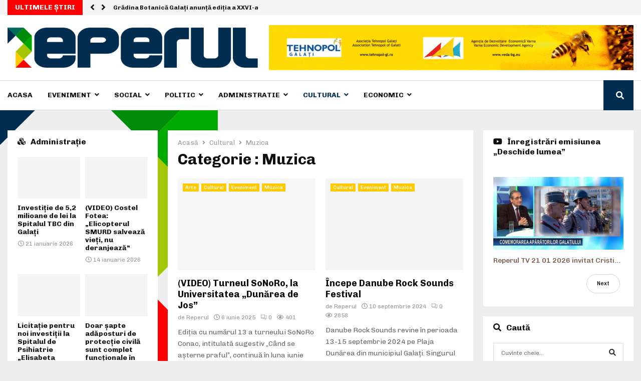

--- FILE ---
content_type: text/html; charset=UTF-8
request_url: https://reperul.ro/categorie/cul/cul-muz/
body_size: 36629
content:
<!DOCTYPE html>
<html lang="ro-RO">
<head>
	<meta charset="UTF-8">
		<meta name="viewport" content="width=device-width, initial-scale=1">
		<link rel="profile" href="https://gmpg.org/xfn/11">
	<meta name='robots' content='index, follow, max-image-preview:large, max-snippet:-1, max-video-preview:-1' />

	<!-- This site is optimized with the Yoast SEO plugin v21.2 - https://yoast.com/wordpress/plugins/seo/ -->
	<title>Muzica - Reperul</title>
	<link rel="canonical" href="https://reperul.ro/categorie/cul/cul-muz/" />
	<link rel="next" href="https://reperul.ro/categorie/cul/cul-muz/page/2/" />
	<meta name="twitter:card" content="summary_large_image" />
	<meta name="twitter:title" content="Muzica - Reperul" />
	<script type="application/ld+json" class="yoast-schema-graph">{"@context":"https://schema.org","@graph":[{"@type":"CollectionPage","@id":"https://reperul.ro/categorie/cul/cul-muz/","url":"https://reperul.ro/categorie/cul/cul-muz/","name":"Muzica - Reperul","isPartOf":{"@id":"https://reperul.ro/#website"},"primaryImageOfPage":{"@id":"https://reperul.ro/categorie/cul/cul-muz/#primaryimage"},"image":{"@id":"https://reperul.ro/categorie/cul/cul-muz/#primaryimage"},"thumbnailUrl":"https://reperul.ro/wp-content/uploads/2025/06/IMG20250606185134-scaled.jpg","breadcrumb":{"@id":"https://reperul.ro/categorie/cul/cul-muz/#breadcrumb"},"inLanguage":"ro-RO"},{"@type":"ImageObject","inLanguage":"ro-RO","@id":"https://reperul.ro/categorie/cul/cul-muz/#primaryimage","url":"https://reperul.ro/wp-content/uploads/2025/06/IMG20250606185134-scaled.jpg","contentUrl":"https://reperul.ro/wp-content/uploads/2025/06/IMG20250606185134-scaled.jpg","width":2560,"height":1531},{"@type":"BreadcrumbList","@id":"https://reperul.ro/categorie/cul/cul-muz/#breadcrumb","itemListElement":[{"@type":"ListItem","position":1,"name":"Acasă","item":"https://reperul.ro/"},{"@type":"ListItem","position":2,"name":"Cultural","item":"https://reperul.ro/categorie/cul/"},{"@type":"ListItem","position":3,"name":"Muzica"}]},{"@type":"WebSite","@id":"https://reperul.ro/#website","url":"https://reperul.ro/","name":"Reperul","description":"Stiri bazate pe Realitate!","publisher":{"@id":"https://reperul.ro/#organization"},"potentialAction":[{"@type":"SearchAction","target":{"@type":"EntryPoint","urlTemplate":"https://reperul.ro/?s={search_term_string}"},"query-input":"required name=search_term_string"}],"inLanguage":"ro-RO"},{"@type":"Organization","@id":"https://reperul.ro/#organization","name":"Reperul","url":"https://reperul.ro/","logo":{"@type":"ImageObject","inLanguage":"ro-RO","@id":"https://reperul.ro/#/schema/logo/image/","url":"https://reperul.ro/wp-content/uploads/2020/03/Image-1@2x-1.png","contentUrl":"https://reperul.ro/wp-content/uploads/2020/03/Image-1@2x-1.png","width":782,"height":126,"caption":"Reperul"},"image":{"@id":"https://reperul.ro/#/schema/logo/image/"}}]}</script>
	<!-- / Yoast SEO plugin. -->


<link rel='dns-prefetch' href='//fonts.googleapis.com' />
<link rel='dns-prefetch' href='//vjs.zencdn.net' />
<link rel='dns-prefetch' href='//use.fontawesome.com' />
<link rel="alternate" type="application/rss+xml" title="Reperul &raquo; Flux" href="https://reperul.ro/feed/" />
<link rel="alternate" type="application/rss+xml" title="Reperul &raquo; Flux comentarii" href="https://reperul.ro/comments/feed/" />
<link rel="alternate" type="application/rss+xml" title="Reperul &raquo; Flux categorie Muzica" href="https://reperul.ro/categorie/cul/cul-muz/feed/" />
<script type="text/javascript">
window._wpemojiSettings = {"baseUrl":"https:\/\/s.w.org\/images\/core\/emoji\/14.0.0\/72x72\/","ext":".png","svgUrl":"https:\/\/s.w.org\/images\/core\/emoji\/14.0.0\/svg\/","svgExt":".svg","source":{"concatemoji":"https:\/\/reperul.ro\/wp-includes\/js\/wp-emoji-release.min.js?ver=6.3.7"}};
/*! This file is auto-generated */
!function(i,n){var o,s,e;function c(e){try{var t={supportTests:e,timestamp:(new Date).valueOf()};sessionStorage.setItem(o,JSON.stringify(t))}catch(e){}}function p(e,t,n){e.clearRect(0,0,e.canvas.width,e.canvas.height),e.fillText(t,0,0);var t=new Uint32Array(e.getImageData(0,0,e.canvas.width,e.canvas.height).data),r=(e.clearRect(0,0,e.canvas.width,e.canvas.height),e.fillText(n,0,0),new Uint32Array(e.getImageData(0,0,e.canvas.width,e.canvas.height).data));return t.every(function(e,t){return e===r[t]})}function u(e,t,n){switch(t){case"flag":return n(e,"\ud83c\udff3\ufe0f\u200d\u26a7\ufe0f","\ud83c\udff3\ufe0f\u200b\u26a7\ufe0f")?!1:!n(e,"\ud83c\uddfa\ud83c\uddf3","\ud83c\uddfa\u200b\ud83c\uddf3")&&!n(e,"\ud83c\udff4\udb40\udc67\udb40\udc62\udb40\udc65\udb40\udc6e\udb40\udc67\udb40\udc7f","\ud83c\udff4\u200b\udb40\udc67\u200b\udb40\udc62\u200b\udb40\udc65\u200b\udb40\udc6e\u200b\udb40\udc67\u200b\udb40\udc7f");case"emoji":return!n(e,"\ud83e\udef1\ud83c\udffb\u200d\ud83e\udef2\ud83c\udfff","\ud83e\udef1\ud83c\udffb\u200b\ud83e\udef2\ud83c\udfff")}return!1}function f(e,t,n){var r="undefined"!=typeof WorkerGlobalScope&&self instanceof WorkerGlobalScope?new OffscreenCanvas(300,150):i.createElement("canvas"),a=r.getContext("2d",{willReadFrequently:!0}),o=(a.textBaseline="top",a.font="600 32px Arial",{});return e.forEach(function(e){o[e]=t(a,e,n)}),o}function t(e){var t=i.createElement("script");t.src=e,t.defer=!0,i.head.appendChild(t)}"undefined"!=typeof Promise&&(o="wpEmojiSettingsSupports",s=["flag","emoji"],n.supports={everything:!0,everythingExceptFlag:!0},e=new Promise(function(e){i.addEventListener("DOMContentLoaded",e,{once:!0})}),new Promise(function(t){var n=function(){try{var e=JSON.parse(sessionStorage.getItem(o));if("object"==typeof e&&"number"==typeof e.timestamp&&(new Date).valueOf()<e.timestamp+604800&&"object"==typeof e.supportTests)return e.supportTests}catch(e){}return null}();if(!n){if("undefined"!=typeof Worker&&"undefined"!=typeof OffscreenCanvas&&"undefined"!=typeof URL&&URL.createObjectURL&&"undefined"!=typeof Blob)try{var e="postMessage("+f.toString()+"("+[JSON.stringify(s),u.toString(),p.toString()].join(",")+"));",r=new Blob([e],{type:"text/javascript"}),a=new Worker(URL.createObjectURL(r),{name:"wpTestEmojiSupports"});return void(a.onmessage=function(e){c(n=e.data),a.terminate(),t(n)})}catch(e){}c(n=f(s,u,p))}t(n)}).then(function(e){for(var t in e)n.supports[t]=e[t],n.supports.everything=n.supports.everything&&n.supports[t],"flag"!==t&&(n.supports.everythingExceptFlag=n.supports.everythingExceptFlag&&n.supports[t]);n.supports.everythingExceptFlag=n.supports.everythingExceptFlag&&!n.supports.flag,n.DOMReady=!1,n.readyCallback=function(){n.DOMReady=!0}}).then(function(){return e}).then(function(){var e;n.supports.everything||(n.readyCallback(),(e=n.source||{}).concatemoji?t(e.concatemoji):e.wpemoji&&e.twemoji&&(t(e.twemoji),t(e.wpemoji)))}))}((window,document),window._wpemojiSettings);
</script>
<style type="text/css">
img.wp-smiley,
img.emoji {
	display: inline !important;
	border: none !important;
	box-shadow: none !important;
	height: 1em !important;
	width: 1em !important;
	margin: 0 0.07em !important;
	vertical-align: -0.1em !important;
	background: none !important;
	padding: 0 !important;
}
</style>
	<link rel='stylesheet' id='wp-block-library-css' href='https://reperul.ro/wp-includes/css/dist/block-library/style.min.css?ver=6.3.7' type='text/css' media='all' />
<style id='wp-block-library-theme-inline-css' type='text/css'>
.wp-block-audio figcaption{color:#555;font-size:13px;text-align:center}.is-dark-theme .wp-block-audio figcaption{color:hsla(0,0%,100%,.65)}.wp-block-audio{margin:0 0 1em}.wp-block-code{border:1px solid #ccc;border-radius:4px;font-family:Menlo,Consolas,monaco,monospace;padding:.8em 1em}.wp-block-embed figcaption{color:#555;font-size:13px;text-align:center}.is-dark-theme .wp-block-embed figcaption{color:hsla(0,0%,100%,.65)}.wp-block-embed{margin:0 0 1em}.blocks-gallery-caption{color:#555;font-size:13px;text-align:center}.is-dark-theme .blocks-gallery-caption{color:hsla(0,0%,100%,.65)}.wp-block-image figcaption{color:#555;font-size:13px;text-align:center}.is-dark-theme .wp-block-image figcaption{color:hsla(0,0%,100%,.65)}.wp-block-image{margin:0 0 1em}.wp-block-pullquote{border-bottom:4px solid;border-top:4px solid;color:currentColor;margin-bottom:1.75em}.wp-block-pullquote cite,.wp-block-pullquote footer,.wp-block-pullquote__citation{color:currentColor;font-size:.8125em;font-style:normal;text-transform:uppercase}.wp-block-quote{border-left:.25em solid;margin:0 0 1.75em;padding-left:1em}.wp-block-quote cite,.wp-block-quote footer{color:currentColor;font-size:.8125em;font-style:normal;position:relative}.wp-block-quote.has-text-align-right{border-left:none;border-right:.25em solid;padding-left:0;padding-right:1em}.wp-block-quote.has-text-align-center{border:none;padding-left:0}.wp-block-quote.is-large,.wp-block-quote.is-style-large,.wp-block-quote.is-style-plain{border:none}.wp-block-search .wp-block-search__label{font-weight:700}.wp-block-search__button{border:1px solid #ccc;padding:.375em .625em}:where(.wp-block-group.has-background){padding:1.25em 2.375em}.wp-block-separator.has-css-opacity{opacity:.4}.wp-block-separator{border:none;border-bottom:2px solid;margin-left:auto;margin-right:auto}.wp-block-separator.has-alpha-channel-opacity{opacity:1}.wp-block-separator:not(.is-style-wide):not(.is-style-dots){width:100px}.wp-block-separator.has-background:not(.is-style-dots){border-bottom:none;height:1px}.wp-block-separator.has-background:not(.is-style-wide):not(.is-style-dots){height:2px}.wp-block-table{margin:0 0 1em}.wp-block-table td,.wp-block-table th{word-break:normal}.wp-block-table figcaption{color:#555;font-size:13px;text-align:center}.is-dark-theme .wp-block-table figcaption{color:hsla(0,0%,100%,.65)}.wp-block-video figcaption{color:#555;font-size:13px;text-align:center}.is-dark-theme .wp-block-video figcaption{color:hsla(0,0%,100%,.65)}.wp-block-video{margin:0 0 1em}.wp-block-template-part.has-background{margin-bottom:0;margin-top:0;padding:1.25em 2.375em}
</style>
<style id='classic-theme-styles-inline-css' type='text/css'>
/*! This file is auto-generated */
.wp-block-button__link{color:#fff;background-color:#32373c;border-radius:9999px;box-shadow:none;text-decoration:none;padding:calc(.667em + 2px) calc(1.333em + 2px);font-size:1.125em}.wp-block-file__button{background:#32373c;color:#fff;text-decoration:none}
</style>
<style id='global-styles-inline-css' type='text/css'>
body{--wp--preset--color--black: #000000;--wp--preset--color--cyan-bluish-gray: #abb8c3;--wp--preset--color--white: #ffffff;--wp--preset--color--pale-pink: #f78da7;--wp--preset--color--vivid-red: #cf2e2e;--wp--preset--color--luminous-vivid-orange: #ff6900;--wp--preset--color--luminous-vivid-amber: #fcb900;--wp--preset--color--light-green-cyan: #7bdcb5;--wp--preset--color--vivid-green-cyan: #00d084;--wp--preset--color--pale-cyan-blue: #8ed1fc;--wp--preset--color--vivid-cyan-blue: #0693e3;--wp--preset--color--vivid-purple: #9b51e0;--wp--preset--gradient--vivid-cyan-blue-to-vivid-purple: linear-gradient(135deg,rgba(6,147,227,1) 0%,rgb(155,81,224) 100%);--wp--preset--gradient--light-green-cyan-to-vivid-green-cyan: linear-gradient(135deg,rgb(122,220,180) 0%,rgb(0,208,130) 100%);--wp--preset--gradient--luminous-vivid-amber-to-luminous-vivid-orange: linear-gradient(135deg,rgba(252,185,0,1) 0%,rgba(255,105,0,1) 100%);--wp--preset--gradient--luminous-vivid-orange-to-vivid-red: linear-gradient(135deg,rgba(255,105,0,1) 0%,rgb(207,46,46) 100%);--wp--preset--gradient--very-light-gray-to-cyan-bluish-gray: linear-gradient(135deg,rgb(238,238,238) 0%,rgb(169,184,195) 100%);--wp--preset--gradient--cool-to-warm-spectrum: linear-gradient(135deg,rgb(74,234,220) 0%,rgb(151,120,209) 20%,rgb(207,42,186) 40%,rgb(238,44,130) 60%,rgb(251,105,98) 80%,rgb(254,248,76) 100%);--wp--preset--gradient--blush-light-purple: linear-gradient(135deg,rgb(255,206,236) 0%,rgb(152,150,240) 100%);--wp--preset--gradient--blush-bordeaux: linear-gradient(135deg,rgb(254,205,165) 0%,rgb(254,45,45) 50%,rgb(107,0,62) 100%);--wp--preset--gradient--luminous-dusk: linear-gradient(135deg,rgb(255,203,112) 0%,rgb(199,81,192) 50%,rgb(65,88,208) 100%);--wp--preset--gradient--pale-ocean: linear-gradient(135deg,rgb(255,245,203) 0%,rgb(182,227,212) 50%,rgb(51,167,181) 100%);--wp--preset--gradient--electric-grass: linear-gradient(135deg,rgb(202,248,128) 0%,rgb(113,206,126) 100%);--wp--preset--gradient--midnight: linear-gradient(135deg,rgb(2,3,129) 0%,rgb(40,116,252) 100%);--wp--preset--font-size--small: 14px;--wp--preset--font-size--medium: 20px;--wp--preset--font-size--large: 32px;--wp--preset--font-size--x-large: 42px;--wp--preset--font-size--normal: 16px;--wp--preset--font-size--huge: 42px;--wp--preset--spacing--20: 0.44rem;--wp--preset--spacing--30: 0.67rem;--wp--preset--spacing--40: 1rem;--wp--preset--spacing--50: 1.5rem;--wp--preset--spacing--60: 2.25rem;--wp--preset--spacing--70: 3.38rem;--wp--preset--spacing--80: 5.06rem;--wp--preset--shadow--natural: 6px 6px 9px rgba(0, 0, 0, 0.2);--wp--preset--shadow--deep: 12px 12px 50px rgba(0, 0, 0, 0.4);--wp--preset--shadow--sharp: 6px 6px 0px rgba(0, 0, 0, 0.2);--wp--preset--shadow--outlined: 6px 6px 0px -3px rgba(255, 255, 255, 1), 6px 6px rgba(0, 0, 0, 1);--wp--preset--shadow--crisp: 6px 6px 0px rgba(0, 0, 0, 1);}:where(.is-layout-flex){gap: 0.5em;}:where(.is-layout-grid){gap: 0.5em;}body .is-layout-flow > .alignleft{float: left;margin-inline-start: 0;margin-inline-end: 2em;}body .is-layout-flow > .alignright{float: right;margin-inline-start: 2em;margin-inline-end: 0;}body .is-layout-flow > .aligncenter{margin-left: auto !important;margin-right: auto !important;}body .is-layout-constrained > .alignleft{float: left;margin-inline-start: 0;margin-inline-end: 2em;}body .is-layout-constrained > .alignright{float: right;margin-inline-start: 2em;margin-inline-end: 0;}body .is-layout-constrained > .aligncenter{margin-left: auto !important;margin-right: auto !important;}body .is-layout-constrained > :where(:not(.alignleft):not(.alignright):not(.alignfull)){max-width: var(--wp--style--global--content-size);margin-left: auto !important;margin-right: auto !important;}body .is-layout-constrained > .alignwide{max-width: var(--wp--style--global--wide-size);}body .is-layout-flex{display: flex;}body .is-layout-flex{flex-wrap: wrap;align-items: center;}body .is-layout-flex > *{margin: 0;}body .is-layout-grid{display: grid;}body .is-layout-grid > *{margin: 0;}:where(.wp-block-columns.is-layout-flex){gap: 2em;}:where(.wp-block-columns.is-layout-grid){gap: 2em;}:where(.wp-block-post-template.is-layout-flex){gap: 1.25em;}:where(.wp-block-post-template.is-layout-grid){gap: 1.25em;}.has-black-color{color: var(--wp--preset--color--black) !important;}.has-cyan-bluish-gray-color{color: var(--wp--preset--color--cyan-bluish-gray) !important;}.has-white-color{color: var(--wp--preset--color--white) !important;}.has-pale-pink-color{color: var(--wp--preset--color--pale-pink) !important;}.has-vivid-red-color{color: var(--wp--preset--color--vivid-red) !important;}.has-luminous-vivid-orange-color{color: var(--wp--preset--color--luminous-vivid-orange) !important;}.has-luminous-vivid-amber-color{color: var(--wp--preset--color--luminous-vivid-amber) !important;}.has-light-green-cyan-color{color: var(--wp--preset--color--light-green-cyan) !important;}.has-vivid-green-cyan-color{color: var(--wp--preset--color--vivid-green-cyan) !important;}.has-pale-cyan-blue-color{color: var(--wp--preset--color--pale-cyan-blue) !important;}.has-vivid-cyan-blue-color{color: var(--wp--preset--color--vivid-cyan-blue) !important;}.has-vivid-purple-color{color: var(--wp--preset--color--vivid-purple) !important;}.has-black-background-color{background-color: var(--wp--preset--color--black) !important;}.has-cyan-bluish-gray-background-color{background-color: var(--wp--preset--color--cyan-bluish-gray) !important;}.has-white-background-color{background-color: var(--wp--preset--color--white) !important;}.has-pale-pink-background-color{background-color: var(--wp--preset--color--pale-pink) !important;}.has-vivid-red-background-color{background-color: var(--wp--preset--color--vivid-red) !important;}.has-luminous-vivid-orange-background-color{background-color: var(--wp--preset--color--luminous-vivid-orange) !important;}.has-luminous-vivid-amber-background-color{background-color: var(--wp--preset--color--luminous-vivid-amber) !important;}.has-light-green-cyan-background-color{background-color: var(--wp--preset--color--light-green-cyan) !important;}.has-vivid-green-cyan-background-color{background-color: var(--wp--preset--color--vivid-green-cyan) !important;}.has-pale-cyan-blue-background-color{background-color: var(--wp--preset--color--pale-cyan-blue) !important;}.has-vivid-cyan-blue-background-color{background-color: var(--wp--preset--color--vivid-cyan-blue) !important;}.has-vivid-purple-background-color{background-color: var(--wp--preset--color--vivid-purple) !important;}.has-black-border-color{border-color: var(--wp--preset--color--black) !important;}.has-cyan-bluish-gray-border-color{border-color: var(--wp--preset--color--cyan-bluish-gray) !important;}.has-white-border-color{border-color: var(--wp--preset--color--white) !important;}.has-pale-pink-border-color{border-color: var(--wp--preset--color--pale-pink) !important;}.has-vivid-red-border-color{border-color: var(--wp--preset--color--vivid-red) !important;}.has-luminous-vivid-orange-border-color{border-color: var(--wp--preset--color--luminous-vivid-orange) !important;}.has-luminous-vivid-amber-border-color{border-color: var(--wp--preset--color--luminous-vivid-amber) !important;}.has-light-green-cyan-border-color{border-color: var(--wp--preset--color--light-green-cyan) !important;}.has-vivid-green-cyan-border-color{border-color: var(--wp--preset--color--vivid-green-cyan) !important;}.has-pale-cyan-blue-border-color{border-color: var(--wp--preset--color--pale-cyan-blue) !important;}.has-vivid-cyan-blue-border-color{border-color: var(--wp--preset--color--vivid-cyan-blue) !important;}.has-vivid-purple-border-color{border-color: var(--wp--preset--color--vivid-purple) !important;}.has-vivid-cyan-blue-to-vivid-purple-gradient-background{background: var(--wp--preset--gradient--vivid-cyan-blue-to-vivid-purple) !important;}.has-light-green-cyan-to-vivid-green-cyan-gradient-background{background: var(--wp--preset--gradient--light-green-cyan-to-vivid-green-cyan) !important;}.has-luminous-vivid-amber-to-luminous-vivid-orange-gradient-background{background: var(--wp--preset--gradient--luminous-vivid-amber-to-luminous-vivid-orange) !important;}.has-luminous-vivid-orange-to-vivid-red-gradient-background{background: var(--wp--preset--gradient--luminous-vivid-orange-to-vivid-red) !important;}.has-very-light-gray-to-cyan-bluish-gray-gradient-background{background: var(--wp--preset--gradient--very-light-gray-to-cyan-bluish-gray) !important;}.has-cool-to-warm-spectrum-gradient-background{background: var(--wp--preset--gradient--cool-to-warm-spectrum) !important;}.has-blush-light-purple-gradient-background{background: var(--wp--preset--gradient--blush-light-purple) !important;}.has-blush-bordeaux-gradient-background{background: var(--wp--preset--gradient--blush-bordeaux) !important;}.has-luminous-dusk-gradient-background{background: var(--wp--preset--gradient--luminous-dusk) !important;}.has-pale-ocean-gradient-background{background: var(--wp--preset--gradient--pale-ocean) !important;}.has-electric-grass-gradient-background{background: var(--wp--preset--gradient--electric-grass) !important;}.has-midnight-gradient-background{background: var(--wp--preset--gradient--midnight) !important;}.has-small-font-size{font-size: var(--wp--preset--font-size--small) !important;}.has-medium-font-size{font-size: var(--wp--preset--font-size--medium) !important;}.has-large-font-size{font-size: var(--wp--preset--font-size--large) !important;}.has-x-large-font-size{font-size: var(--wp--preset--font-size--x-large) !important;}
.wp-block-navigation a:where(:not(.wp-element-button)){color: inherit;}
:where(.wp-block-post-template.is-layout-flex){gap: 1.25em;}:where(.wp-block-post-template.is-layout-grid){gap: 1.25em;}
:where(.wp-block-columns.is-layout-flex){gap: 2em;}:where(.wp-block-columns.is-layout-grid){gap: 2em;}
.wp-block-pullquote{font-size: 1.5em;line-height: 1.6;}
</style>
<link rel='stylesheet' id='contact-form-7-css' href='https://reperul.ro/wp-content/plugins/contact-form-7/includes/css/styles.css?ver=5.8' type='text/css' media='all' />
<link rel='stylesheet' id='pencisc-css' href='https://reperul.ro/wp-content/plugins/penci-framework/assets/css/single-shortcode.css?ver=6.3.7' type='text/css' media='all' />
<link rel='stylesheet' id='penci-oswald-css' href='//fonts.googleapis.com/css?family=Oswald%3A400&#038;ver=6.3.7' type='text/css' media='all' />
<link rel='stylesheet' id='videojs-plugin-css' href='https://reperul.ro/wp-content/plugins/videojs-html5-video-player-for-wordpress/plugin-styles.css?ver=6.3.7' type='text/css' media='all' />
<link rel='stylesheet' id='videojs-css' href='//vjs.zencdn.net/4.5/video-js.css?ver=6.3.7' type='text/css' media='all' />
<link rel='stylesheet' id='parent-style-css' href='https://reperul.ro/wp-content/themes/pennews/style.css?ver=6.3.7' type='text/css' media='all' />
<link rel='stylesheet' id='penci-style-child-css' href='https://reperul.ro/wp-content/themes/pennews-child/style.css?ver=1.0.0' type='text/css' media='all' />
<link rel='stylesheet' id='penci-font-awesome-css' href='https://reperul.ro/wp-content/themes/pennews/css/font-awesome.min.css?ver=4.5.2' type='text/css' media='all' />
<link rel='stylesheet' id='penci-fonts-css' href='//fonts.googleapis.com/css?family=Roboto%3A300%2C300italic%2C400%2C400italic%2C500%2C500italic%2C700%2C700italic%2C800%2C800italic%7CMukta+Vaani%3A300%2C300italic%2C400%2C400italic%2C500%2C500italic%2C700%2C700italic%2C800%2C800italic%7COswald%3A300%2C300italic%2C400%2C400italic%2C500%2C500italic%2C700%2C700italic%2C800%2C800italic%7CTeko%3A300%2C300italic%2C400%2C400italic%2C500%2C500italic%2C700%2C700italic%2C800%2C800italic%7CChivo%3A300%2C300italic%2C400%2C400italic%2C500%2C500italic%2C700%2C700italic%2C800%2C800italic%3A300%2C300italic%2C400%2C400italic%2C500%2C500italic%2C700%2C700italic%2C800%2C800italic%26subset%3Dcyrillic%2Ccyrillic-ext%2Cgreek%2Cgreek-ext%2Clatin-ext' type='text/css' media='all' />
<link rel='stylesheet' id='penci-portfolio-css' href='https://reperul.ro/wp-content/themes/pennews/css/portfolio.css?ver=6.5.7' type='text/css' media='all' />
<link rel='stylesheet' id='penci-recipe-css' href='https://reperul.ro/wp-content/themes/pennews/css/recipe.css?ver=6.5.7' type='text/css' media='all' />
<link rel='stylesheet' id='penci-review-css' href='https://reperul.ro/wp-content/themes/pennews/css/review.css?ver=6.5.7' type='text/css' media='all' />
<link rel='stylesheet' id='penci-style-css' href='https://reperul.ro/wp-content/themes/pennews-child/style.css?ver=6.5.7' type='text/css' media='all' />
<style id='penci-style-inline-css' type='text/css'>
.penci-block-vc.style-title-13:not(.footer-widget).style-title-center .penci-block-heading {border-right: 10px solid transparent; border-left: 10px solid transparent; }.site-branding h1, .site-branding h2 {margin: 0;}.penci-schema-markup { display: none !important; }.penci-entry-media .twitter-video { max-width: none !important; margin: 0 !important; }.penci-entry-media .fb-video { margin-bottom: 0; }.penci-entry-media .post-format-meta > iframe { vertical-align: top; }.penci-single-style-6 .penci-entry-media-top.penci-video-format-dailymotion:after, .penci-single-style-6 .penci-entry-media-top.penci-video-format-facebook:after, .penci-single-style-6 .penci-entry-media-top.penci-video-format-vimeo:after, .penci-single-style-6 .penci-entry-media-top.penci-video-format-twitter:after, .penci-single-style-7 .penci-entry-media-top.penci-video-format-dailymotion:after, .penci-single-style-7 .penci-entry-media-top.penci-video-format-facebook:after, .penci-single-style-7 .penci-entry-media-top.penci-video-format-vimeo:after, .penci-single-style-7 .penci-entry-media-top.penci-video-format-twitter:after { content: none; } .penci-single-style-5 .penci-entry-media.penci-video-format-dailymotion:after, .penci-single-style-5 .penci-entry-media.penci-video-format-facebook:after, .penci-single-style-5 .penci-entry-media.penci-video-format-vimeo:after, .penci-single-style-5 .penci-entry-media.penci-video-format-twitter:after { content: none; }@media screen and (max-width: 960px) { .penci-insta-thumb ul.thumbnails.penci_col_5 li, .penci-insta-thumb ul.thumbnails.penci_col_6 li { width: 33.33% !important; } .penci-insta-thumb ul.thumbnails.penci_col_7 li, .penci-insta-thumb ul.thumbnails.penci_col_8 li, .penci-insta-thumb ul.thumbnails.penci_col_9 li, .penci-insta-thumb ul.thumbnails.penci_col_10 li { width: 25% !important; } }.site-header.header--s12 .penci-menu-toggle-wapper,.site-header.header--s12 .header__social-search { flex: 1; }.site-header.header--s5 .site-branding {  padding-right: 0;margin-right: 40px; }.penci-block_37 .penci_post-meta { padding-top: 8px; }.penci-block_37 .penci-post-excerpt + .penci_post-meta { padding-top: 0; }.penci-hide-text-votes { display: none; }.penci-usewr-review {  border-top: 1px solid #ececec; }.penci-review-score {top: 5px; position: relative; }.penci-social-counter.penci-social-counter--style-3 .penci-social__empty a, .penci-social-counter.penci-social-counter--style-4 .penci-social__empty a, .penci-social-counter.penci-social-counter--style-5 .penci-social__empty a, .penci-social-counter.penci-social-counter--style-6 .penci-social__empty a { display: flex; justify-content: center; align-items: center; }.penci-block-error { padding: 0 20px 20px; }@media screen and (min-width: 1240px){ .penci_dis_padding_bw .penci-content-main.penci-col-4:nth-child(3n+2) { padding-right: 15px; padding-left: 15px; }}.bos_searchbox_widget_class.penci-vc-column-1 #flexi_searchbox #b_searchboxInc .b_submitButton_wrapper{ padding-top: 10px; padding-bottom: 10px; }.mfp-image-holder .mfp-close, .mfp-iframe-holder .mfp-close { background: transparent; border-color: transparent; }h1, h2, h3, h4, h5, h6,.error404 .page-title,
		.error404 .penci-block-vc .penci-block__title, .footer__bottom.style-2 .block-title {font-family: 'Chivo', sans-serif}h1, h2, h3, h4, h5, h6,.error404 .page-title,
		 .error404 .penci-block-vc .penci-block__title, .product_list_widget .product-title, .footer__bottom.style-2 .block-title {font-weight: 700}.penci-block-vc .penci-block__title, .penci-menu-hbg .penci-block-vc .penci-block__title, .penci-menu-hbg-widgets .menu-hbg-title{ font-family:'Chivo', sans-serif; }body, button, input, select, textarea,.woocommerce ul.products li.product .button,#site-navigation .penci-megamenu .penci-mega-thumbnail .mega-cat-name{font-family: 'Chivo', sans-serif}.penci-topbar .topbar__trending .headline-title{ font-size: 14px; }.penci-topbar.header--s7, .penci-topbar.header--s7 h3, 
		.penci-topbar.header--s7 ul li,
		.penci-topbar.header--s7 .topbar__trending .headline-title{ text-transform: none !important; }.penci-topbar{ background-color:#f5f5f5 ; }.penci-topbar,.penci-topbar a, .penci-topbar ul li a{ color:#151515 ; }.penci-topbar a:hover , .penci-topbar ul li a:hover{ color:#002d50 !important; }.topbar__social-media a:hover{ color:#bb1919 ; }.penci-topbar ul.menu li ul.sub-menu{ background-color:#111111 ; }.penci-topbar ul.menu li ul.sub-menu li a{ color:#ffffff ; }.penci-topbar ul.menu li ul.sub-menu li a:hover{ color:#bb1919 ; }.penci-topbar ul.menu li ul.sub-menu li{ border-color:#212121 ; }.penci-topbar .topbar__trending .headline-title{ background-color:#ff0000 ; }.main-navigation a,.mobile-sidebar .primary-menu-mobile li a, .penci-menu-hbg .primary-menu-mobile li a{ font-family: 'Chivo', sans-serif; }#site-navigation .penci-megamenu .penci-content-megamenu .penci-mega-latest-posts .penci-mega-post a:not(.mega-cat-name){ font-size: 14px; }.main-navigation > ul:not(.children) > li ul.sub-menu{ border-top: 0 !important; }.penci-archive .penci-archive__content .penci-post-item .entry-title{ font-size:18px; }.penci-portfolio-wrap{ margin-left: 0px; margin-right: 0px; }.penci-portfolio-wrap .portfolio-item{ padding-left: 0px; padding-right: 0px; margin-bottom:0px; }.penci-menu-hbg-widgets .menu-hbg-title { font-family:'Chivo', sans-serif }
		.woocommerce div.product .related > h2,.woocommerce div.product .upsells > h2,
		.post-title-box .post-box-title,.site-content #respond h3,.site-content .widget-title,
		.site-content .widgettitle,
		body.page-template-full-width.page-paged-2 .site-content .widget.penci-block-vc .penci-block__title,
		body:not( .page-template-full-width ) .site-content .widget.penci-block-vc .penci-block__title{ font-size:16px !important;font-weight:700 !important;font-family:'Chivo', sans-serif !important; }.site-content .widget.penci-block-vc .penci-block__title{ text-transform: none; }.site-footer .penci-block-vc .penci-block__title{ font-size:15px;font-weight:600;font-family:'Roboto', sans-serif; }.penci-popup-login-register .penci-login-container a:hover{ color:#bb1919 ; }.penci-popup-login-register .penci-login-container .penci-login input[type="submit"]{ background-color:#bb1919 ; }
		.penci-ajax-search-results .ajax-loading:before,
		.show-search .show-search__content,
		div.bbp-template-notice, div.indicator-hint,	
		.widget select,select, pre,.wpb_text_column,
		.single .penci-content-post, .page .penci-content-post,
		.forum-archive .penci-content-post,
		.penci-block-vc,.penci-archive__content,.error404 .not-found,.ajax-loading:before{ background-color:#ffffff }
		.penci-block-vc.style-title-11:not(.footer-widget) .penci-block__title a,
		.penci-block-vc.style-title-11:not(.footer-widget) .penci-block__title span, 
		.penci-block-vc.style-title-11:not(.footer-widget) .penci-subcat-filter, 
		.penci-block-vc.style-title-11:not(.footer-widget) .penci-slider-nav{ background-color:#ffffff }.penci-archive .entry-meta,.penci-archive .entry-meta a,

			.penci-inline-related-posts .penci_post-meta, .penci__general-meta .penci_post-meta, 
			.penci-block_video.style-1 .penci_post-meta, .penci-block_video.style-7 .penci_post-meta,
			.penci_breadcrumbs a, .penci_breadcrumbs span,.penci_breadcrumbs i,
			.error404 .page-content,
			.woocommerce .comment-form p.stars a,
			.woocommerce .woocommerce-ordering, .woocommerce .woocommerce-result-count,
			.woocommerce #reviews #comments ol.commentlist li .comment-text .meta,
			.penci-entry-meta,#wp-calendar caption,.penci-post-pagination span,
			.penci-archive .entry-meta span{ color:#999999 }
		.site-main .element-media-controls a, .entry-content .element-media-controls a,
		    .penci-portfolio-below_img .inner-item-portfolio .portfolio-desc h3,
			.post-entry .penci-portfolio-filter ul li a, .penci-portfolio-filter ul li a,
			.widget_display_stats dt, .widget_display_stats dd,
			#wp-calendar tbody td a,
			.widget.widget_display_replies a,
			.post-entry .penci-portfolio-filter ul li.active a, .penci-portfolio-filter ul li.active a,
			.woocommerce div.product .woocommerce-tabs ul.tabs li a,
			.woocommerce ul.products li.product h3, .woocommerce ul.products li.product .woocommerce-loop-product__title,
			.woocommerce table.shop_table td.product-name a,
			input[type="text"], input[type="email"], input[type="url"], input[type="password"],
			input[type="search"], input[type="number"], input[type="tel"], input[type="range"], input[type="date"],
			input[type="month"], input[type="week"], input[type="time"], input[type="datetime"], input[type="datetime-local"], input[type="color"], textarea,
			.error404 .page-content .search-form .search-submit,.penci-no-results .search-form .search-submit,.error404 .page-content a,
			a,.widget a,.penci-block-vc .penci-block__title a, .penci-block-vc .penci-block__title span,
			.penci-page-title, .penci-entry-title,.woocommerce .page-title,
			.penci-recipe-index-wrap .penci-recipe-index-title a,
			.penci-social-buttons .penci-social-share-text,
			.woocommerce div.product .product_title,
			.penci-post-pagination h5 a,
			.woocommerce div.product .woocommerce-tabs .panel > h2:first-child, .woocommerce div.product .woocommerce-tabs .panel #reviews #comments h2,
			.woocommerce div.product .woocommerce-tabs .panel #respond .comment-reply-title,
			.woocommerce #reviews #comments ol.commentlist li .comment-text .meta strong,
			.woocommerce div.product .related > h2, .woocommerce div.product .upsells > h2,
			.penci-author-content .author-social,
			.forum-archive .penci-entry-title,
			#bbpress-forums li.bbp-body ul.forum li.bbp-forum-info a,
			.woocommerce div.product .entry-summary div[itemprop="description"] h2, .woocommerce div.product .woocommerce-tabs #tab-description h2,
			.widget.widget_recent_entries li a, .widget.widget_recent_comments li a, .widget.widget_meta li a,
			.penci-pagination:not(.penci-ajax-more) a, .penci-pagination:not(.penci-ajax-more) span{ color:#111111 }div.wpforms-container .wpforms-form input[type=date],div.wpforms-container .wpforms-form input[type=datetime],div.wpforms-container .wpforms-form input[type=datetime-local],div.wpforms-container .wpforms-form input[type=email],div.wpforms-container .wpforms-form input[type=month],div.wpforms-container .wpforms-form input[type=number],div.wpforms-container .wpforms-form input[type=password],div.wpforms-container .wpforms-form input[type=range],div.wpforms-container .wpforms-form input[type=search],div.wpforms-container .wpforms-form input[type=tel],div.wpforms-container .wpforms-form input[type=text],div.wpforms-container .wpforms-form input[type=time],div.wpforms-container .wpforms-form input[type=url],div.wpforms-container .wpforms-form input[type=week],div.wpforms-container .wpforms-form select,div.wpforms-container .wpforms-form textarea{ color: #111111 }
		h1, h2, h3, h4, h5, h6,.penci-userreview-author,.penci-review-metas .penci-review-meta i,
		.entry-content h1, .entry-content h2, .entry-content h3, .entry-content h4,
		.entry-content h5, .entry-content h6, .comment-content h1, .comment-content h2,
		.comment-content h3, .comment-content h4, .comment-content h5, .comment-content h6,
		.penci-inline-related-posts .penci-irp-heading{ color:#111111 }.site-main .frontend-form-container .element-media-file,.site-main .frontend-form-container .element-media,.site-main .frontend-item-container .select2.select2-container .select2-selection.select-with-search-container,.site-main .frontend-item-container input[type="text"],.site-main .frontend-item-container input[type="email"],.site-main .frontend-item-container input[type="url"],.site-main .frontend-item-container textarea,.site-main .frontend-item-container select{ border-color: #dedede }
			.site-header,
			.buddypress-wrap .select-wrap,
			.penci-post-blog-classic,
			.activity-list.bp-list,
			.penci-team_memebers .penci-team_item__content,
			.penci-author-box-wrap,
			.about-widget .about-me-heading:before,
			#buddypress .wp-editor-container,
			#bbpress-forums .bbp-forums-list,
			div.bbp-forum-header, div.bbp-topic-header, div.bbp-reply-header,
			.activity-list li.bbp_topic_create .activity-content .activity-inner,
			.rtl .activity-list li.bbp_reply_create .activity-content .activity-inner,
			#drag-drop-area,
			.bp-avatar-nav ul.avatar-nav-items li.current,
			.bp-avatar-nav ul,
			.site-main .bbp-pagination-links a, .site-main .bbp-pagination-links span.current,
			.bbpress  .wp-editor-container,
			.penci-ajax-search-results-wrapper,
			.show-search .search-field,
			.show-search .show-search__content,
			.penci-viewall-results,
			.penci-subcat-list .flexMenu-viewMore .flexMenu-popup,
			.penci-owl-carousel-style .owl-dot span,
			.penci-owl-carousel-slider .owl-dot span,
			.woocommerce-cart table.cart td.actions .coupon .input-text,
			.blog-boxed .penci-archive__content .article_content,
			.penci-block_28 .block28_first_item:not(.hide-border),
			.penci-mul-comments-wrapper .penci-tab-nav,
			.penci-recipe,.penci-recipe-heading,.penci-recipe-ingredients,.penci-recipe-notes,
			.wp-block-yoast-faq-block .schema-faq-section,
			.wp-block-yoast-how-to-block ol.schema-how-to-steps,
			.wp-block-pullquote,
			.wrapper-penci-recipe .penci-recipe-ingredients
			{ border-color:#dedede }
		    blockquote:not(.wp-block-quote):before, q:before,   
		    blockquote:not(.wp-block-quote):after, q:after, blockquote.style-3:before,
			.penci-block-vc.style-title-10:not(.footer-widget) .penci-block-heading:after
			{ background-color:#dedede }
			.penci-block-vc.style-title-10:not(.footer-widget) .penci-block-heading,
			.wrapper-penci-review, .penci-review-container.penci-review-count,.penci-usewr-review,
			.widget .tagcloud a,.widget.widget_recent_entries li, .widget.widget_recent_comments li, .widget.widget_meta li,
		    .penci-inline-related-posts,
		    .penci_dark_layout .site-main #buddypress div.item-list-tabs:not(#subnav),
			code,abbr, acronym,fieldset,hr,#bbpress-forums div.bbp-the-content-wrapper textarea.bbp-the-content,
			.penci-pagination:not(.penci-ajax-more) a, .penci-pagination:not(.penci-ajax-more) span,
			th,td,#wp-calendar tbody td{ border-color:#dedede }
			.site-main #bbpress-forums li.bbp-body ul.forum,
			.site-main #bbpress-forums li.bbp-body ul.topic,#bbpress-forums li.bbp-footer,
			#bbpress-forums div.bbp-template-notice.info,
			.bbp-pagination-links a, .bbp-pagination-links span.current,
			.site-main #buddypress .standard-form textarea,
			.site-main #buddypress .standard-form input[type=text], .site-main #buddypress .standard-form input[type=color], 
			.site-main #buddypress .standard-form input[type=date], .site-main #buddypress .standard-form input[type=datetime],
			.site-main #buddypress .standard-form input[type=datetime-local], .site-main #buddypress .standard-form input[type=email],
			.site-main #buddypress .standard-form input[type=month], .site-main #buddypress .standard-form input[type=number], 
			.site-main #buddypress .standard-form input[type=range], .site-main #buddypress .standard-form input[type=search], 
			.site-main #buddypress .standard-form input[type=tel], .site-main #buddypress .standard-form input[type=time],
		    .site-main #buddypress .standard-form input[type=url], .site-main #buddypress .standard-form input[type=week],
		    .site-main #buddypress .standard-form select,.site-main #buddypress .standard-form input[type=password],
	        .site-main #buddypress .dir-search input[type=search], .site-main #buddypress .dir-search input[type=text],
	        .site-main #buddypress .groups-members-search input[type=search], .site-main #buddypress .groups-members-search input[type=text],
	        .site-main #buddypress button, .site-main #buddypress a.button,
	        .site-main #buddypress input[type=button], .site-main #buddypress input[type=reset],
	        .site-main #buddypress ul.button-nav li a,.site-main #buddypress div.generic-button a,.site-main #buddypress .comment-reply-link, 
	        a.bp-title-button,.site-main #buddypress button:hover,.site-main #buddypress a.button:hover, .site-main #buddypress a.button:focus,
	        .site-main #buddypress input[type=button]:hover, .site-main #buddypress input[type=reset]:hover, 
	        .site-main #buddypress ul.button-nav li a:hover, .site-main #buddypress ul.button-nav li.current a,
	        .site-main #buddypress div.generic-button a:hover,.site-main #buddypress .comment-reply-link:hover,
	        .site-main #buddypress input[type=submit]:hover,.site-main #buddypress select,.site-main #buddypress ul.item-list,
			.site-main #buddypress .profile[role=main],.site-main #buddypress ul.item-list li,.site-main #buddypress div.pagination .pag-count ,
			.site-main #buddypress div.pagination .pagination-links span,.site-main #buddypress div.pagination .pagination-links a,
			body.activity-permalink .site-main #buddypress div.activity-comments, .site-main #buddypress div.activity-comments form .ac-textarea,
			.site-main #buddypress table.profile-fields, .site-main #buddypress table.profile-fields:last-child{ border-color:#dedede }.site-main #buddypress table.notifications tr td.label, #buddypress table.notifications-settings tr td.label,.site-main #buddypress table.profile-fields tr td.label, #buddypress table.wp-profile-fields tr td.label,.site-main #buddypress table.messages-notices tr td.label, #buddypress table.forum tr td.label{ border-color: #dedede !important; }
			.penci-block-vc,
			.penci-block_1 .block1_first_item,
			.penci-block_1 .block1_first_item .penci_post-meta,
			.penci-block_1 .block1_items .penci_media_object,
			.penci-block_4 .penci-small-thumb:after,
			.penci-recent-rv,
			.penci-block_6 .penci-post-item,
			.penci-block_9 .block9_first_item,.penci-block_9 .penci-post-item,
			.penci-block_9 .block9_items .block9_item_loadmore:first-of-type,
			.penci-block_11 .block11_first_item,.penci-block_11 .penci-post-item,
			.penci-block_11 .block11_items .block11_item_loadmore:first-of-type,
			.penci-block_15 .penci-post-item,.penci-block_15 .penci-block__title,
			.penci-block_20 .penci_media_object,
			.penci-block_20 .penci_media_object.penci_mobj-image-right .penci_post_content,
			.penci-block_26 .block26_items .penci-post-item,
			.penci-block_28 .block28_first_item,
			.penci-block_28 .block28_first_item .penci_post-meta,
			.penci-block_29 .block_29_items .penci-post-item,
			.penci-block_30 .block30_items .penci_media_object,
			.penci-block_33 .block33_big_item .penci_post-meta,
			.penci-block_36 .penci-post-item, .penci-block_36 .penci-block__title,
			.penci-block_6 .penci-block_content__items:not(.penci-block-items__1) .penci-post-item:first-child,
			.penci-block_video.style-7 .penci-owl-carousel-slider .owl-dots span,
			.penci-owl-featured-area.style-12 .penci-small_items .owl-item.active .penci-item-mag,
			.penci-videos-playlist .penci-video-nav .penci-video-playlist-nav:not(.playlist-has-title) .penci-video-playlist-item:first-child,
			.penci-videos-playlist .penci-video-nav .penci-video-playlist-nav:not(.playlist-has-title) .penci-video-playlist-item:last-child,
			.penci-videos-playlist .penci-video-nav .penci-video-playlist-item,
			.penci-archive__content .penci-entry-header,
			.page-template-full-width.penci-block-pagination .penci_breadcrumbs,
			.penci-post-pagination,.penci-pfl-social_share,.penci-post-author,
			.penci-social-buttons.penci-social-share-footer,
			.penci-pagination:not(.penci-ajax-more) a,
			.penci-social-buttons .penci-social-item.like{ border-color:#dedede }.penci-container-width-1080 .penci-content-main.penci-col-4 .penci-block_1 .block1_items .penci-post-item:nth-child(2) .penci_media_object,.penci-container-width-1400 .penci-content-main.penci-col-4 .penci-block_1 .block1_items .penci-post-item:nth-child(2) .penci_media_object,.wpb_wrapper > .penci-block_1.penci-vc-column-1 .block1_items .penci-post-item:nth-child(2) .penci_media_object,.widget-area .penci-block_1 .block1_items .penci-post-item:nth-child(2) .penci_media_object{ border-color:#dedede }
			.penci-block_6.penci-vc-column-2.penci-block-load_more .penci-block_content__items:not(.penci-block-items__1) .penci-post-item:nth-child(1),
			.penci-block_6.penci-vc-column-2.penci-block-load_more .penci-block_content__items:not(.penci-block-items__1) .penci-post-item:nth-child(2),
			.penci-block_6.penci-vc-column-2.penci-block-infinite .penci-block_content__items:not(.penci-block-items__1) .penci-post-item:nth-child(1),
			.penci-block_6.penci-vc-column-2.penci-block-infinite .penci-block_content__items:not(.penci-block-items__1) .penci-post-item:nth-child(2),
			.penci-block_36.penci-block-load_more .penci-block_content__items:not(.penci-block-items__1) .penci-post-item:first-child,
		    .penci-block_36.penci-block-infinite .penci-block_content__items:not(.penci-block-items__1) .penci-post-item:first-child,
			.penci-block_36.penci-vc-column-2.penci-block-load_more .penci-block_content__items:not(.penci-block-items__1) .penci-post-item:nth-child(1),
			.penci-block_36.penci-vc-column-2.penci-block-load_more .penci-block_content__items:not(.penci-block-items__1) .penci-post-item:nth-child(2),
			.penci-block_36.penci-vc-column-2.penci-block-infinite .penci-block_content__items:not(.penci-block-items__1) .penci-post-item:nth-child(1),
			.penci-block_36.penci-vc-column-2.penci-block-infinite .penci-block_content__items:not(.penci-block-items__1) .penci-post-item:nth-child(2),
			.penci-block_6.penci-vc-column-3.penci-block-load_more .penci-block_content__items:not(.penci-block-items__1) .penci-post-item:nth-child(1),
			.penci-block_6.penci-vc-column-3.penci-block-load_more .penci-block_content__items:not(.penci-block-items__1) .penci-post-item:nth-child(2),
			.penci-block_6.penci-vc-column-3.penci-block-load_more .penci-block_content__items:not(.penci-block-items__1) .penci-post-item:nth-child(3),
			.penci-block_6.penci-vc-column-3.penci-block-infinite .penci-block_content__items:not(.penci-block-items__1) .penci-post-item:nth-child(1),
			.penci-block_6.penci-vc-column-3.penci-block-infinite .penci-block_content__items:not(.penci-block-items__1) .penci-post-item:nth-child(2),
			.penci-block_6.penci-vc-column-3.penci-block-infinite .penci-block_content__items:not(.penci-block-items__1) .penci-post-item:nth-child(3),
			.penci-block_36.penci-vc-column-3.penci-block-load_more .penci-block_content__items:not(.penci-block-items__1) .penci-post-item:nth-child(1),
			.penci-block_36.penci-vc-column-3.penci-block-load_more .penci-block_content__items:not(.penci-block-items__1) .penci-post-item:nth-child(2), 
			.penci-block_36.penci-vc-column-3.penci-block-load_more .penci-block_content__items:not(.penci-block-items__1) .penci-post-item:nth-child(3), 
			.penci-block_36.penci-vc-column-3.penci-block-infinite .penci-block_content__items:not(.penci-block-items__1) .penci-post-item:nth-child(1),
			.penci-block_36.penci-vc-column-3.penci-block-infinite .penci-block_content__items:not(.penci-block-items__1) .penci-post-item:nth-child(2),
			.penci-block_36.penci-vc-column-3.penci-block-infinite .penci-block_content__items:not(.penci-block-items__1) .penci-post-item:nth-child(3),
			.penci-block_15.penci-vc-column-2.penci-block-load_more .penci-block_content__items:not(.penci-block-items__1) .penci-post-item:nth-child(1), 
			.penci-block_15.penci-vc-column-2.penci-block-load_more .penci-block_content__items:not(.penci-block-items__1) .penci-post-item:nth-child(2),
			.penci-block_15.penci-vc-column-2.penci-block-infinite .penci-block_content__items:not(.penci-block-items__1) .penci-post-item:nth-child(1),
			.penci-block_15.penci-vc-column-2.penci-block-infinite .penci-block_content__items:not(.penci-block-items__1) .penci-post-item:nth-child(2),
			.penci-block_15.penci-vc-column-3.penci-block-load_more .penci-block_content__items:not(.penci-block-items__1) .penci-post-item:nth-child(1),
			.penci-block_15.penci-vc-column-3.penci-block-load_more .penci-block_content__items:not(.penci-block-items__1) .penci-post-item:nth-child(2),
			.penci-block_15.penci-vc-column-3.penci-block-load_more .penci-block_content__items:not(.penci-block-items__1) .penci-post-item:nth-child(3),
			.penci-block_15.penci-vc-column-3.penci-block-infinite .penci-block_content__items:not(.penci-block-items__1) .penci-post-item:nth-child(1),
			.penci-block_15.penci-vc-column-3.penci-block-infinite .penci-block_content__items:not(.penci-block-items__1) .penci-post-item:nth-child(2),
			.penci-block_15.penci-vc-column-3.penci-block-infinite .penci-block_content__items:not(.penci-block-items__1) .penci-post-item:nth-child(3){ border-color:#dedede }
			select,input[type="text"], input[type="email"], input[type="url"], input[type="password"], 
			input[type="search"], input[type="number"], input[type="tel"], input[type="range"],
			input[type="date"], input[type="month"], input[type="week"], input[type="time"], 
			input[type="datetime"], input[type="datetime-local"], input[type="color"], textarea,
			.single-portfolio .penci-social-buttons + .post-comments,
			#respond textarea, .wpcf7 textarea,
			.post-comments .post-title-box,.penci-comments-button,
			.penci-comments-button + .post-comments .comment-reply-title,
			.penci-post-related + .post-comments .comment-reply-title,
			.penci-post-related + .post-comments .post-title-box,
			.comments .comment ,.comments .comment, .comments .comment .comment,
			#respond input,.wpcf7 input,.widget_wysija input,
			#bbpress-forums #bbp-search-form .button,
			.site-main #buddypress div.item-list-tabs:not( #subnav ),
			.site-main #buddypress div.item-list-tabs:not(#subnav) ul li a,
			.site-main #buddypress div.item-list-tabs:not(#subnav) ul li > span,
			.site-main #buddypress .dir-search input[type=submit], .site-main #buddypress .groups-members-search input[type=submit],
			#respond textarea,.wpcf7 textarea { border-color:#dedede } div.wpforms-container .wpforms-form input[type=date],div.wpforms-container .wpforms-form input[type=datetime],div.wpforms-container .wpforms-form input[type=datetime-local],div.wpforms-container .wpforms-form input[type=email],div.wpforms-container .wpforms-form input[type=month],div.wpforms-container .wpforms-form input[type=number],div.wpforms-container .wpforms-form input[type=password],div.wpforms-container .wpforms-form input[type=range],div.wpforms-container .wpforms-form input[type=search],div.wpforms-container .wpforms-form input[type=tel],div.wpforms-container .wpforms-form input[type=text],div.wpforms-container .wpforms-form input[type=time],div.wpforms-container .wpforms-form input[type=url],div.wpforms-container .wpforms-form input[type=week],div.wpforms-container .wpforms-form select,div.wpforms-container .wpforms-form textarea{ border-color: #dedede }
		    .penci-owl-featured-area.style-13 .penci-small_items .owl-item.active .penci-item-mag:before,
			.site-header.header--s2:before, .site-header.header--s3:not(.header--s4):before, .site-header.header--s6:before,
			.penci_gallery.style-1 .penci-small-thumb:after,
			.penci-videos-playlist .penci-video-nav .penci-video-playlist-item.is-playing,
			.penci-videos-playlist .penci-video-nav .penci-video-playlist-item:hover, 		
			blockquote:before, q:before,blockquote:after, q:after{ background-color:#dedede }.site-main #buddypress .dir-search input[type=submit], .site-main #buddypress .groups-members-search input[type=submit],
			input[type="button"], input[type="reset"], input[type="submit"]{ border-color:#dedede }@media (max-width: 768px) {.penci-post-pagination .prev-post + .next-post {border-color :#dedede; }}@media (max-width: 650px) {.penci-block_1 .block1_items .penci-post-item:nth-child(2) .penci_media_object {border-color :#dedede; }}.buy-button{ background-color:#002d50 !important; }.penci-menuhbg-toggle:hover .lines-button:after,.penci-menuhbg-toggle:hover .penci-lines:before,.penci-menuhbg-toggle:hover .penci-lines:after.penci-login-container a,.penci_list_shortcode li:before,.footer__sidebars .penci-block-vc .penci__post-title a:hover,.penci-viewall-results a:hover,.post-entry .penci-portfolio-filter ul li.active a, .penci-portfolio-filter ul li.active a,.penci-ajax-search-results-wrapper .penci__post-title a:hover{ color: #002d50; }.penci-tweets-widget-content .icon-tweets,.penci-tweets-widget-content .tweet-intents a,.penci-tweets-widget-content .tweet-intents span:after,.woocommerce .star-rating span,.woocommerce .comment-form p.stars a:hover,.woocommerce div.product .woocommerce-tabs ul.tabs li a:hover,.penci-subcat-list .flexMenu-viewMore:hover a, .penci-subcat-list .flexMenu-viewMore:focus a,.penci-subcat-list .flexMenu-viewMore .flexMenu-popup .penci-subcat-item a:hover,.penci-owl-carousel-style .owl-dot.active span, .penci-owl-carousel-style .owl-dot:hover span,.penci-owl-carousel-slider .owl-dot.active span,.penci-owl-carousel-slider .owl-dot:hover span{ color: #002d50; }.penci-owl-carousel-slider .owl-dot.active span,.penci-owl-carousel-slider .owl-dot:hover span{ background-color: #002d50; }blockquote, q,.penci-post-pagination a:hover,a:hover,.penci-entry-meta a:hover,.penci-portfolio-below_img .inner-item-portfolio .portfolio-desc a:hover h3,.main-navigation.penci_disable_padding_menu > ul:not(.children) > li:hover > a,.main-navigation.penci_disable_padding_menu > ul:not(.children) > li:active > a,.main-navigation.penci_disable_padding_menu > ul:not(.children) > li.current-menu-item > a,.main-navigation.penci_disable_padding_menu > ul:not(.children) > li.current-menu-ancestor > a,.main-navigation.penci_disable_padding_menu > ul:not(.children) > li.current-category-ancestor > a,.site-header.header--s11 .main-navigation.penci_enable_line_menu .menu > li:hover > a,.site-header.header--s11 .main-navigation.penci_enable_line_menu .menu > li:active > a,.site-header.header--s11 .main-navigation.penci_enable_line_menu .menu > li.current-menu-item > a,.main-navigation.penci_disable_padding_menu ul.menu > li > a:hover,.main-navigation ul li:hover > a,.main-navigation ul li:active > a,.main-navigation li.current-menu-item > a,#site-navigation .penci-megamenu .penci-mega-child-categories a.cat-active,#site-navigation .penci-megamenu .penci-content-megamenu .penci-mega-latest-posts .penci-mega-post a:not(.mega-cat-name):hover,.penci-post-pagination h5 a:hover{ color: #002d50; }.main-navigation.penci_disable_padding_menu > ul:not(.children) > li.highlight-button > a{ color: #002d50;border-color: #002d50; }.main-navigation.penci_disable_padding_menu > ul:not(.children) > li.highlight-button:hover > a,.main-navigation.penci_disable_padding_menu > ul:not(.children) > li.highlight-button:active > a,.main-navigation.penci_disable_padding_menu > ul:not(.children) > li.highlight-button.current-category-ancestor > a,.main-navigation.penci_disable_padding_menu > ul:not(.children) > li.highlight-button.current-category-ancestor > a,.main-navigation.penci_disable_padding_menu > ul:not(.children) > li.highlight-button.current-menu-ancestor > a,.main-navigation.penci_disable_padding_menu > ul:not(.children) > li.highlight-button.current-menu-item > a{ border-color: #002d50; }.penci-menu-hbg .primary-menu-mobile li a:hover,.penci-menu-hbg .primary-menu-mobile li.toggled-on > a,.penci-menu-hbg .primary-menu-mobile li.toggled-on > .dropdown-toggle,.penci-menu-hbg .primary-menu-mobile li.current-menu-item > a,.penci-menu-hbg .primary-menu-mobile li.current-menu-item > .dropdown-toggle,.mobile-sidebar .primary-menu-mobile li a:hover,.mobile-sidebar .primary-menu-mobile li.toggled-on-first > a,.mobile-sidebar .primary-menu-mobile li.toggled-on > a,.mobile-sidebar .primary-menu-mobile li.toggled-on > .dropdown-toggle,.mobile-sidebar .primary-menu-mobile li.current-menu-item > a,.mobile-sidebar .primary-menu-mobile li.current-menu-item > .dropdown-toggle,.mobile-sidebar #sidebar-nav-logo a,.mobile-sidebar #sidebar-nav-logo a:hover.mobile-sidebar #sidebar-nav-logo:before,.penci-recipe-heading a.penci-recipe-print,.widget a:hover,.widget.widget_recent_entries li a:hover, .widget.widget_recent_comments li a:hover, .widget.widget_meta li a:hover,.penci-topbar a:hover,.penci-topbar ul li:hover,.penci-topbar ul li a:hover,.penci-topbar ul.menu li ul.sub-menu li a:hover,.site-branding a, .site-branding .site-title{ color: #002d50; }.penci-viewall-results a:hover,.penci-ajax-search-results-wrapper .penci__post-title a:hover,.header__search_dis_bg .search-click:hover,.header__social-media a:hover,.penci-login-container .link-bottom a,.error404 .page-content a,.penci-no-results .search-form .search-submit:hover,.error404 .page-content .search-form .search-submit:hover,.penci_breadcrumbs a:hover, .penci_breadcrumbs a:hover span,.penci-archive .entry-meta a:hover,.penci-caption-above-img .wp-caption a:hover,.penci-author-content .author-social:hover,.entry-content a,.comment-content a,.penci-page-style-5 .penci-active-thumb .penci-entry-meta a:hover,.penci-single-style-5 .penci-active-thumb .penci-entry-meta a:hover{ color: #002d50; }blockquote:not(.wp-block-quote).style-2:before{ background-color: transparent; }blockquote.style-2:before,blockquote:not(.wp-block-quote),blockquote.style-2 cite, blockquote.style-2 .author,blockquote.style-3 cite, blockquote.style-3 .author,.woocommerce ul.products li.product .price,.woocommerce ul.products li.product .price ins,.woocommerce div.product p.price ins,.woocommerce div.product span.price ins, .woocommerce div.product p.price, .woocommerce div.product span.price,.woocommerce div.product .entry-summary div[itemprop="description"] blockquote:before, .woocommerce div.product .woocommerce-tabs #tab-description blockquote:before,.woocommerce-product-details__short-description blockquote:before,.woocommerce div.product .entry-summary div[itemprop="description"] blockquote cite, .woocommerce div.product .entry-summary div[itemprop="description"] blockquote .author,.woocommerce div.product .woocommerce-tabs #tab-description blockquote cite, .woocommerce div.product .woocommerce-tabs #tab-description blockquote .author,.woocommerce div.product .product_meta > span a:hover,.woocommerce div.product .woocommerce-tabs ul.tabs li.active{ color: #002d50; }.woocommerce #respond input#submit.alt.disabled:hover,.woocommerce #respond input#submit.alt:disabled:hover,.woocommerce #respond input#submit.alt:disabled[disabled]:hover,.woocommerce a.button.alt.disabled,.woocommerce a.button.alt.disabled:hover,.woocommerce a.button.alt:disabled,.woocommerce a.button.alt:disabled:hover,.woocommerce a.button.alt:disabled[disabled],.woocommerce a.button.alt:disabled[disabled]:hover,.woocommerce button.button.alt.disabled,.woocommerce button.button.alt.disabled:hover,.woocommerce button.button.alt:disabled,.woocommerce button.button.alt:disabled:hover,.woocommerce button.button.alt:disabled[disabled],.woocommerce button.button.alt:disabled[disabled]:hover,.woocommerce input.button.alt.disabled,.woocommerce input.button.alt.disabled:hover,.woocommerce input.button.alt:disabled,.woocommerce input.button.alt:disabled:hover,.woocommerce input.button.alt:disabled[disabled],.woocommerce input.button.alt:disabled[disabled]:hover{ background-color: #002d50; }.woocommerce ul.cart_list li .amount, .woocommerce ul.product_list_widget li .amount,.woocommerce table.shop_table td.product-name a:hover,.woocommerce-cart .cart-collaterals .cart_totals table td .amount,.woocommerce .woocommerce-info:before,.woocommerce form.checkout table.shop_table .order-total .amount,.post-entry .penci-portfolio-filter ul li a:hover,.post-entry .penci-portfolio-filter ul li.active a,.penci-portfolio-filter ul li a:hover,.penci-portfolio-filter ul li.active a,#bbpress-forums li.bbp-body ul.forum li.bbp-forum-info a:hover,#bbpress-forums li.bbp-body ul.topic li.bbp-topic-title a:hover,#bbpress-forums li.bbp-body ul.forum li.bbp-forum-info .bbp-forum-content a,#bbpress-forums li.bbp-body ul.topic p.bbp-topic-meta a,#bbpress-forums .bbp-breadcrumb a:hover, #bbpress-forums .bbp-breadcrumb .bbp-breadcrumb-current:hover,#bbpress-forums .bbp-forum-freshness a:hover,#bbpress-forums .bbp-topic-freshness a:hover{ color: #002d50; }.footer__bottom a,.footer__logo a, .footer__logo a:hover,.site-info a,.site-info a:hover,.sub-footer-menu li a:hover,.footer__sidebars a:hover,.penci-block-vc .social-buttons a:hover,.penci-inline-related-posts .penci_post-meta a:hover,.penci__general-meta .penci_post-meta a:hover,.penci-block_video.style-1 .penci_post-meta a:hover,.penci-block_video.style-7 .penci_post-meta a:hover,.penci-block-vc .penci-block__title a:hover,.penci-block-vc.style-title-2 .penci-block__title a:hover,.penci-block-vc.style-title-2:not(.footer-widget) .penci-block__title a:hover,.penci-block-vc.style-title-4 .penci-block__title a:hover,.penci-block-vc.style-title-4:not(.footer-widget) .penci-block__title a:hover,.penci-block-vc .penci-subcat-filter .penci-subcat-item a.active, .penci-block-vc .penci-subcat-filter .penci-subcat-item a:hover ,.penci-block_1 .penci_post-meta a:hover,.penci-inline-related-posts.penci-irp-type-grid .penci__post-title:hover{ color: #002d50; }.penci-block_10 .penci-posted-on a,.penci-block_10 .penci-block__title a:hover,.penci-block_10 .penci__post-title a:hover,.penci-block_26 .block26_first_item .penci__post-title:hover,.penci-block_30 .penci_post-meta a:hover,.penci-block_33 .block33_big_item .penci_post-meta a:hover,.penci-block_36 .penci-chart-text,.penci-block_video.style-1 .block_video_first_item.penci-title-ab-img .penci_post_content a:hover,.penci-block_video.style-1 .block_video_first_item.penci-title-ab-img .penci_post-meta a:hover,.penci-block_video.style-6 .penci__post-title:hover,.penci-block_video.style-7 .penci__post-title:hover,.penci-owl-featured-area.style-12 .penci-small_items h3 a:hover,.penci-owl-featured-area.style-12 .penci-small_items .penci-slider__meta a:hover ,.penci-owl-featured-area.style-12 .penci-small_items .owl-item.current h3 a,.penci-owl-featured-area.style-13 .penci-small_items h3 a:hover,.penci-owl-featured-area.style-13 .penci-small_items .penci-slider__meta a:hover,.penci-owl-featured-area.style-13 .penci-small_items .owl-item.current h3 a,.penci-owl-featured-area.style-14 .penci-small_items h3 a:hover,.penci-owl-featured-area.style-14 .penci-small_items .penci-slider__meta a:hover ,.penci-owl-featured-area.style-14 .penci-small_items .owl-item.current h3 a,.penci-owl-featured-area.style-17 h3 a:hover,.penci-owl-featured-area.style-17 .penci-slider__meta a:hover,.penci-fslider28-wrapper.penci-block-vc .penci-slider-nav a:hover,.penci-videos-playlist .penci-video-nav .penci-video-playlist-item .penci-video-play-icon,.penci-videos-playlist .penci-video-nav .penci-video-playlist-item.is-playing { color: #002d50; }.penci-block_video.style-7 .penci_post-meta a:hover,.penci-ajax-more.disable_bg_load_more .penci-ajax-more-button:hover, .penci-ajax-more.disable_bg_load_more .penci-block-ajax-more-button:hover{ color: #002d50; }.site-main #buddypress input[type=submit]:hover,.site-main #buddypress div.generic-button a:hover,.site-main #buddypress .comment-reply-link:hover,.site-main #buddypress a.button:hover,.site-main #buddypress a.button:focus,.site-main #buddypress ul.button-nav li a:hover,.site-main #buddypress ul.button-nav li.current a,.site-main #buddypress .dir-search input[type=submit]:hover, .site-main #buddypress .groups-members-search input[type=submit]:hover,.site-main #buddypress div.item-list-tabs ul li.selected a,.site-main #buddypress div.item-list-tabs ul li.current a,.site-main #buddypress div.item-list-tabs ul li a:hover{ border-color: #002d50;background-color: #002d50; }.site-main #buddypress table.notifications thead tr, .site-main #buddypress table.notifications-settings thead tr,.site-main #buddypress table.profile-settings thead tr, .site-main #buddypress table.profile-fields thead tr,.site-main #buddypress table.profile-settings thead tr, .site-main #buddypress table.profile-fields thead tr,.site-main #buddypress table.wp-profile-fields thead tr, .site-main #buddypress table.messages-notices thead tr,.site-main #buddypress table.forum thead tr{ border-color: #002d50;background-color: #002d50; }.site-main .bbp-pagination-links a:hover, .site-main .bbp-pagination-links span.current,#buddypress div.item-list-tabs:not(#subnav) ul li.selected a, #buddypress div.item-list-tabs:not(#subnav) ul li.current a, #buddypress div.item-list-tabs:not(#subnav) ul li a:hover,#buddypress ul.item-list li div.item-title a, #buddypress ul.item-list li h4 a,div.bbp-template-notice a,#bbpress-forums li.bbp-body ul.topic li.bbp-topic-title a,#bbpress-forums li.bbp-body .bbp-forums-list li,.site-main #buddypress .activity-header a:first-child, #buddypress .comment-meta a:first-child, #buddypress .acomment-meta a:first-child{ color: #002d50 !important; }.single-tribe_events .tribe-events-schedule .tribe-events-cost{ color: #002d50; }.tribe-events-list .tribe-events-loop .tribe-event-featured,#tribe-events .tribe-events-button,#tribe-events .tribe-events-button:hover,#tribe_events_filters_wrapper input[type=submit],.tribe-events-button, .tribe-events-button.tribe-active:hover,.tribe-events-button.tribe-inactive,.tribe-events-button:hover,.tribe-events-calendar td.tribe-events-present div[id*=tribe-events-daynum-],.tribe-events-calendar td.tribe-events-present div[id*=tribe-events-daynum-]>a,#tribe-bar-form .tribe-bar-submit input[type=submit]:hover{ background-color: #002d50; }.woocommerce span.onsale,.show-search:after,select option:focus,.woocommerce .widget_shopping_cart p.buttons a:hover, .woocommerce.widget_shopping_cart p.buttons a:hover, .woocommerce .widget_price_filter .price_slider_amount .button:hover, .woocommerce div.product form.cart .button:hover,.woocommerce .widget_price_filter .ui-slider .ui-slider-handle,.penci-block-vc.style-title-2:not(.footer-widget) .penci-block__title a, .penci-block-vc.style-title-2:not(.footer-widget) .penci-block__title span,.penci-block-vc.style-title-3:not(.footer-widget) .penci-block-heading:after,.penci-block-vc.style-title-4:not(.footer-widget) .penci-block__title a, .penci-block-vc.style-title-4:not(.footer-widget) .penci-block__title span,.penci-archive .penci-archive__content .penci-cat-links a:hover,.mCSB_scrollTools .mCSB_dragger .mCSB_dragger_bar,.penci-block-vc .penci-cat-name:hover,#buddypress .activity-list li.load-more, #buddypress .activity-list li.load-newest,#buddypress .activity-list li.load-more:hover, #buddypress .activity-list li.load-newest:hover,.site-main #buddypress button:hover, .site-main #buddypress a.button:hover, .site-main #buddypress input[type=button]:hover, .site-main #buddypress input[type=reset]:hover{ background-color: #002d50; }.penci-block-vc.style-title-grid:not(.footer-widget) .penci-block__title span, .penci-block-vc.style-title-grid:not(.footer-widget) .penci-block__title a,.penci-block-vc .penci_post_thumb:hover .penci-cat-name,.mCSB_scrollTools .mCSB_dragger:active .mCSB_dragger_bar,.mCSB_scrollTools .mCSB_dragger.mCSB_dragger_onDrag .mCSB_dragger_bar,.main-navigation > ul:not(.children) > li:hover > a,.main-navigation > ul:not(.children) > li:active > a,.main-navigation > ul:not(.children) > li.current-menu-item > a,.main-navigation.penci_enable_line_menu > ul:not(.children) > li > a:before,.main-navigation a:hover,#site-navigation .penci-megamenu .penci-mega-thumbnail .mega-cat-name:hover,#site-navigation .penci-megamenu .penci-mega-thumbnail:hover .mega-cat-name,.penci-review-process span,.penci-review-score-total,.topbar__trending .headline-title,.header__search:not(.header__search_dis_bg) .search-click,.cart-icon span.items-number{ background-color: #002d50; }.login__form .login__form__login-submit input:hover,.penci-login-container .penci-login input[type="submit"]:hover,.penci-archive .penci-entry-categories a:hover,.single .penci-cat-links a:hover,.page .penci-cat-links a:hover,.woocommerce #respond input#submit:hover, .woocommerce a.button:hover, .woocommerce button.button:hover, .woocommerce input.button:hover,.woocommerce div.product .entry-summary div[itemprop="description"]:before,.woocommerce div.product .entry-summary div[itemprop="description"] blockquote .author span:after, .woocommerce div.product .woocommerce-tabs #tab-description blockquote .author span:after,.woocommerce-product-details__short-description blockquote .author span:after,.woocommerce #respond input#submit.alt:hover, .woocommerce a.button.alt:hover, .woocommerce button.button.alt:hover, .woocommerce input.button.alt:hover,#scroll-to-top:hover,div.wpforms-container .wpforms-form input[type=submit]:hover,div.wpforms-container .wpforms-form button[type=submit]:hover,div.wpforms-container .wpforms-form .wpforms-page-button:hover,div.wpforms-container .wpforms-form .wpforms-page-button:hover,#respond #submit:hover,.wpcf7 input[type="submit"]:hover,.widget_wysija input[type="submit"]:hover{ background-color: #002d50; }.penci-block_video .penci-close-video:hover,.penci-block_5 .penci_post_thumb:hover .penci-cat-name,.penci-block_25 .penci_post_thumb:hover .penci-cat-name,.penci-block_8 .penci_post_thumb:hover .penci-cat-name,.penci-block_14 .penci_post_thumb:hover .penci-cat-name,.penci-block-vc.style-title-grid .penci-block__title span, .penci-block-vc.style-title-grid .penci-block__title a,.penci-block_7 .penci_post_thumb:hover .penci-order-number,.penci-block_15 .penci-post-order,.penci-news_ticker .penci-news_ticker__title{ background-color: #002d50; }.penci-owl-featured-area .penci-item-mag:hover .penci-slider__cat .penci-cat-name,.penci-owl-featured-area .penci-slider__cat .penci-cat-name:hover,.penci-owl-featured-area.style-12 .penci-small_items .owl-item.current .penci-cat-name,.penci-owl-featured-area.style-13 .penci-big_items .penci-slider__cat .penci-cat-name,.penci-owl-featured-area.style-13 .button-read-more:hover,.penci-owl-featured-area.style-13 .penci-small_items .owl-item.current .penci-cat-name,.penci-owl-featured-area.style-14 .penci-small_items .owl-item.current .penci-cat-name,.penci-owl-featured-area.style-18 .penci-slider__cat .penci-cat-name{ background-color: #002d50; }.show-search .show-search__content:after,.penci-wide-content .penci-owl-featured-area.style-23 .penci-slider__text,.penci-grid_2 .grid2_first_item:hover .penci-cat-name,.penci-grid_2 .penci-post-item:hover .penci-cat-name,.penci-grid_3 .penci-post-item:hover .penci-cat-name,.penci-grid_1 .penci-post-item:hover .penci-cat-name,.penci-videos-playlist .penci-video-nav .penci-playlist-title,.widget-area .penci-videos-playlist .penci-video-nav .penci-video-playlist-item .penci-video-number,.widget-area .penci-videos-playlist .penci-video-nav .penci-video-playlist-item .penci-video-play-icon,.widget-area .penci-videos-playlist .penci-video-nav .penci-video-playlist-item .penci-video-paused-icon,.penci-owl-featured-area.style-17 .penci-slider__text::after,#scroll-to-top:hover{ background-color: #002d50; }.featured-area-custom-slider .penci-owl-carousel-slider .owl-dot span,.main-navigation > ul:not(.children) > li ul.sub-menu,.error404 .not-found,.error404 .penci-block-vc,.woocommerce .woocommerce-error, .woocommerce .woocommerce-info, .woocommerce .woocommerce-message,.penci-owl-featured-area.style-12 .penci-small_items,.penci-owl-featured-area.style-12 .penci-small_items .owl-item.current .penci_post_thumb,.penci-owl-featured-area.style-13 .button-read-more:hover{ border-color: #002d50; }.widget .tagcloud a:hover,.penci-social-buttons .penci-social-item.like.liked,.site-footer .widget .tagcloud a:hover,.penci-recipe-heading a.penci-recipe-print:hover,.penci-custom-slider-container .pencislider-content .pencislider-btn-trans:hover,button:hover,.button:hover, .entry-content a.button:hover,.penci-vc-btn-wapper .penci-vc-btn.penci-vcbtn-trans:hover, input[type="button"]:hover,input[type="reset"]:hover,input[type="submit"]:hover,.penci-ajax-more .penci-ajax-more-button:hover,.penci-ajax-more .penci-portfolio-more-button:hover,.woocommerce nav.woocommerce-pagination ul li a:focus, .woocommerce nav.woocommerce-pagination ul li a:hover,.woocommerce nav.woocommerce-pagination ul li span.current,.penci-block_10 .penci-more-post:hover,.penci-block_15 .penci-more-post:hover,.penci-block_36 .penci-more-post:hover,.penci-block_video.style-7 .penci-owl-carousel-slider .owl-dot.active span,.penci-block_video.style-7 .penci-owl-carousel-slider .owl-dot:hover span ,.penci-block_video.style-7 .penci-owl-carousel-slider .owl-dot:hover span ,.penci-ajax-more .penci-ajax-more-button:hover,.penci-ajax-more .penci-block-ajax-more-button:hover,.penci-ajax-more .penci-ajax-more-button.loading-posts:hover, .penci-ajax-more .penci-block-ajax-more-button.loading-posts:hover,.site-main #buddypress .activity-list li.load-more a:hover, .site-main #buddypress .activity-list li.load-newest a,.penci-owl-carousel-slider.penci-tweets-slider .owl-dots .owl-dot.active span, .penci-owl-carousel-slider.penci-tweets-slider .owl-dots .owl-dot:hover span,.penci-pagination:not(.penci-ajax-more) span.current, .penci-pagination:not(.penci-ajax-more) a:hover{border-color:#002d50;background-color: #002d50;}.penci-owl-featured-area.style-23 .penci-slider-overlay{ 
		background: -moz-linear-gradient(left, transparent 26%, #002d50  65%);
	    background: -webkit-gradient(linear, left top, right top, color-stop(26%, #002d50 ), color-stop(65%, transparent));
	    background: -webkit-linear-gradient(left, transparent 26%, #002d50 65%);
	    background: -o-linear-gradient(left, transparent 26%, #002d50 65%);
	    background: -ms-linear-gradient(left, transparent 26%, #002d50 65%);
	    background: linear-gradient(to right, transparent 26%, #002d50 65%);
	    filter: progid:DXImageTransform.Microsoft.gradient(startColorstr='#002d50', endColorstr='#002d50', GradientType=1);
		 }.site-main #buddypress .activity-list li.load-more a, .site-main #buddypress .activity-list li.load-newest a,.header__search:not(.header__search_dis_bg) .search-click:hover,.tagcloud a:hover,.site-footer .widget .tagcloud a:hover{ transition: all 0.3s; opacity: 0.8; }.penci-loading-animation-1 .penci-loading-animation,.penci-loading-animation-1 .penci-loading-animation:before,.penci-loading-animation-1 .penci-loading-animation:after,.penci-loading-animation-5 .penci-loading-animation,.penci-loading-animation-6 .penci-loading-animation:before,.penci-loading-animation-7 .penci-loading-animation,.penci-loading-animation-8 .penci-loading-animation,.penci-loading-animation-9 .penci-loading-circle-inner:before,.penci-load-thecube .penci-load-cube:before,.penci-three-bounce .one,.penci-three-bounce .two,.penci-three-bounce .three{ background-color: #002d50; }.header__social-media a:hover{ color:#144a9b; }.site-header{ background-color:#ffffff; }.site-header{
			box-shadow: inset 0 -1px 0 #d9d9d9;
			-webkit-box-shadow: inset 0 -1px 0 #d9d9d9;
			-moz-box-shadow: inset 0 -1px 0 #d9d9d9;
		  }.site-header.header--s2:before, .site-header.header--s3:not(.header--s4):before, .site-header.header--s6:before{ background-color:#d9d9d9 !important }.main-navigation ul.menu > li > a{ color:#151515 }.main-navigation.penci_enable_line_menu > ul:not(.children) > li > a:before{background-color: #002d50; }.main-navigation > ul:not(.children) > li:hover > a,.main-navigation > ul:not(.children) > li.current-category-ancestor > a,.main-navigation > ul:not(.children) > li.current-menu-ancestor > a,.main-navigation > ul:not(.children) > li.current-menu-item > a,.site-header.header--s11 .main-navigation.penci_enable_line_menu .menu > li:hover > a,.site-header.header--s11 .main-navigation.penci_enable_line_menu .menu > li:active > a,.site-header.header--s11 .main-navigation.penci_enable_line_menu .menu > li.current-category-ancestor > a,.site-header.header--s11 .main-navigation.penci_enable_line_menu .menu > li.current-menu-ancestor > a,.site-header.header--s11 .main-navigation.penci_enable_line_menu .menu > li.current-menu-item > a,.main-navigation.penci_disable_padding_menu > ul:not(.children) > li:hover > a,.main-navigation.penci_disable_padding_menu > ul:not(.children) > li.current-category-ancestor > a,.main-navigation.penci_disable_padding_menu > ul:not(.children) > li.current-menu-ancestor > a,.main-navigation.penci_disable_padding_menu > ul:not(.children) > li.current-menu-item > a,.main-navigation.penci_disable_padding_menu ul.menu > li > a:hover,.main-navigation ul.menu > li.current-menu-item > a,.main-navigation ul.menu > li > a:hover{ color: #002d50 }.main-navigation.penci_disable_padding_menu > ul:not(.children) > li.highlight-button > a{ color: #002d50;border-color: #002d50; }.main-navigation.penci_disable_padding_menu > ul:not(.children) > li.highlight-button:hover > a,.main-navigation.penci_disable_padding_menu > ul:not(.children) > li.highlight-button:active > a,.main-navigation.penci_disable_padding_menu > ul:not(.children) > li.highlight-button.current-category-ancestor > a,.main-navigation.penci_disable_padding_menu > ul:not(.children) > li.highlight-button.current-menu-ancestor > a,.main-navigation.penci_disable_padding_menu > ul:not(.children) > li.highlight-button.current-menu-item > a{ border-color: #002d50; }.main-navigation > ul:not(.children) > li:hover > a,.main-navigation > ul:not(.children) > li:active > a,.main-navigation > ul:not(.children) > li.current-category-ancestor > a,.main-navigation > ul:not(.children) > li.current-menu-ancestor > a,.main-navigation > ul:not(.children) > li.current-menu-item > a,.site-header.header--s11 .main-navigation.penci_enable_line_menu .menu > li:hover > a,.site-header.header--s11 .main-navigation.penci_enable_line_menu .menu > li:active > a,.site-header.header--s11 .main-navigation.penci_enable_line_menu .menu > li.current-category-ancestor > a,.site-header.header--s11 .main-navigation.penci_enable_line_menu .menu > li.current-menu-ancestor > a,.site-header.header--s11 .main-navigation.penci_enable_line_menu .menu > li.current-menu-item > a,.main-navigation ul.menu > li > a:hover{ background-color: #bb1919 }.main-navigation ul li:not( .penci-mega-menu ) ul li.current-category-ancestor > a,.main-navigation ul li:not( .penci-mega-menu ) ul li.current-menu-ancestor > a,.main-navigation ul li:not( .penci-mega-menu ) ul li.current-menu-item > a,.main-navigation ul li:not( .penci-mega-menu ) ul a:hover{ color:#bb1919 }.header__search:not(.header__search_dis_bg) .search-click, .header__search_dis_bg .search-click{ color: #ffffff }.header__search:not(.header__search_dis_bg) .search-click{ background-color:#002d50; }
		.show-search .search-submit:hover,
		 .header__search_dis_bg .search-click:hover,
		 .header__search:not(.header__search_dis_bg) .search-click:hover,
		 .header__search:not(.header__search_dis_bg) .search-click:active,
		 .header__search:not(.header__search_dis_bg) .search-click.search-click-forcus{ color:#ffffff; }.header__search:not(.header__search_dis_bg)
		 .search-click:hover, .header__search:not(.header__search_dis_bg) .search-click:active,
		  .header__search:not(.header__search_dis_bg) .search-click.search-click-forcus{ background-color:#ffffff; }.penci-header-mobile .penci-header-mobile_container{ background-color:#ffffff; }.penci-header-mobile  .menu-toggle, .penci_dark_layout .menu-toggle{ color:#ffffff; }.penci-widget-sidebar .penci-block__title{ text-transform: none; }#main .widget .tagcloud a{ }#main .widget .tagcloud a:hover{}.penci-social-buttons .penci-social-item.like{ color:#002d50;  }.single .penci-cat-links a, .page .penci-cat-links a{ background-color:#002d50;}.single .penci-cat-links a:hover, .page .penci-cat-links a:hover{ background-color:#002d50; }.site-footer{ background-color:#002d50 ; }.footer__bottom { background-color:#002d50 ; }.footer__bottom .penci-footer-text-wrap{ color:#ffffff ; }.footer__bottom.style-2 .block-title{color:#ffffff ; }.footer__bottom a{ color:#ffffff ; }.footer__sidebars{ background-color:#002d50 ; }.footer__sidebars + .footer__bottom .footer__bottom_container:before{ background-color:#01345c ; }.footer__sidebars{ color:#ffffff ; }.site-footer .widget ul li{ color:#ffffff ; }.site-footer .widget-title,		
		.site-footer .penci-block-vc .penci-slider-nav a,
		.site-footer cite,
		.site-footer .widget select,
		.site-footer .mc4wp-form,
		.site-footer .penci-block-vc .penci-slider-nav a.penci-pag-disabled,
		.site-footer .penci-block-vc .penci-slider-nav a.penci-pag-disabled:hover{ color:#ffffff ; }.site-footer input[type="text"], .site-footer input[type="email"],.site-footer input[type="url"], .site-footer input[type="password"],.site-footer input[type="search"], .site-footer input[type="number"],.site-footer input[type="tel"], .site-footer input[type="range"],.site-footer input[type="date"], .site-footer input[type="month"],.site-footer input[type="week"],.site-footer input[type="time"],.site-footer input[type="datetime"],.site-footer input[type="datetime-local"],.site-footer .widget .tagcloud a,.site-footer input[type="color"], .site-footer textarea{ color:#ffffff ; }.footer__sidebars .woocommerce.widget_shopping_cart .total,.footer__sidebars .woocommerce.widget_product_search input[type="search"],.footer__sidebars .woocommerce ul.cart_list li,.footer__sidebars .woocommerce ul.product_list_widget li,.site-footer .penci-recent-rv,.site-footer .penci-block_6 .penci-post-item,.site-footer .penci-block_10 .penci-post-item,.site-footer .penci-block_11 .block11_first_item, .site-footer .penci-block_11 .penci-post-item,.site-footer .penci-block_15 .penci-post-item,.site-footer .widget select,.footer__sidebars .woocommerce-product-details__short-description th,.footer__sidebars .woocommerce-product-details__short-description td,.site-footer .widget.widget_recent_entries li, .site-footer .widget.widget_recent_comments li, .site-footer .widget.widget_meta li,.site-footer input[type="text"], .site-footer input[type="email"],.site-footer input[type="url"], .site-footer input[type="password"],.site-footer input[type="search"], .site-footer input[type="number"],.site-footer input[type="tel"], .site-footer input[type="range"],.site-footer input[type="date"], .site-footer input[type="month"],.site-footer input[type="week"],.site-footer input[type="time"],.site-footer input[type="datetime"],.site-footer input[type="datetime-local"],.site-footer .widget .tagcloud a,.site-footer input[type="color"], .site-footer textarea{ border-color:#01345c ; }.site-footer select,.site-footer .woocommerce .woocommerce-product-search input[type="search"]{ border-color:#01345c ; }.site-footer .penci-block-vc .penci-block-heading,.footer-instagram h4.footer-instagram-title{ border-color:#01345c ; }.site-footer .widget ul li, .footer__sidebars li, .footer__sidebars a{ color:#ffffff ; }
		.site-footer .widget .tagcloud a{ background: transparent; }
		.site-footer .widget.widget_recent_entries li a, .site-footer .widget.widget_recent_comments li a, .site-footer .widget.widget_meta li a{color:#ffffff ;}.footer__sidebars .penci-block-vc .penci__post-title a{ color:#ffffff ; }.footer__sidebars a:hover { color:#ffffff ; }
		.site-footer .widget .tagcloud a:hover{ background: #ffffff;color: #fff;border-color:#ffffff }.site-footer .widget.widget_recent_entries li a:hover,.site-footer .widget.widget_recent_comments li a:hover,.site-footer .widget.widget_meta li a:hover{ color:#ffffff ; }.footer__sidebars .penci-block-vc .penci__post-title a:hover{ color:#ffffff ; }.footer__logo a,.footer__logo a:hover{ color:#bb1919 ; }.footer__copyright_menu{ background-color:#012745 ; }.site-info{ color:#ffffff ; }.site-info a, .site-info a:hover{ color:#ffffff ; }.sub-footer-menu li a { color:#ffffff ; }.sub-footer-menu li a:hover { color:#ffffff ; }#scroll-to-top{ color:#ffffff ; }#scroll-to-top{ background-color:#01345c ; }#scroll-to-top:hover{ background-color:#01345c ; }
</style>
<link rel='stylesheet' id='youtube-channel-gallery-css' href='https://reperul.ro/wp-content/plugins/youtube-channel-gallery/styles.css?ver=6.3.7' type='text/css' media='all' />
<link rel='stylesheet' id='jquery.magnific-popup-css' href='https://reperul.ro/wp-content/plugins/youtube-channel-gallery/magnific-popup.css?ver=6.3.7' type='text/css' media='all' />
<link rel='stylesheet' id='font-awesome-official-css' href='https://use.fontawesome.com/releases/v5.12.1/css/all.css' type='text/css' media='all' integrity="sha384-v8BU367qNbs/aIZIxuivaU55N5GPF89WBerHoGA4QTcbUjYiLQtKdrfXnqAcXyTv" crossorigin="anonymous" />
<link rel='stylesheet' id='font-awesome-official-v4shim-css' href='https://use.fontawesome.com/releases/v5.12.1/css/v4-shims.css' type='text/css' media='all' integrity="sha384-C8a18+Gvny8XkjAdfto/vjAUdpGuPtl1Ix/K2BgKhFaVO6w4onVVHiEaN9h9XsvX" crossorigin="anonymous" />
<style id='font-awesome-official-v4shim-inline-css' type='text/css'>
@font-face {
font-family: "FontAwesome";
font-display: block;
src: url("https://use.fontawesome.com/releases/v5.12.1/webfonts/fa-brands-400.eot"),
		url("https://use.fontawesome.com/releases/v5.12.1/webfonts/fa-brands-400.eot?#iefix") format("embedded-opentype"),
		url("https://use.fontawesome.com/releases/v5.12.1/webfonts/fa-brands-400.woff2") format("woff2"),
		url("https://use.fontawesome.com/releases/v5.12.1/webfonts/fa-brands-400.woff") format("woff"),
		url("https://use.fontawesome.com/releases/v5.12.1/webfonts/fa-brands-400.ttf") format("truetype"),
		url("https://use.fontawesome.com/releases/v5.12.1/webfonts/fa-brands-400.svg#fontawesome") format("svg");
}

@font-face {
font-family: "FontAwesome";
font-display: block;
src: url("https://use.fontawesome.com/releases/v5.12.1/webfonts/fa-solid-900.eot"),
		url("https://use.fontawesome.com/releases/v5.12.1/webfonts/fa-solid-900.eot?#iefix") format("embedded-opentype"),
		url("https://use.fontawesome.com/releases/v5.12.1/webfonts/fa-solid-900.woff2") format("woff2"),
		url("https://use.fontawesome.com/releases/v5.12.1/webfonts/fa-solid-900.woff") format("woff"),
		url("https://use.fontawesome.com/releases/v5.12.1/webfonts/fa-solid-900.ttf") format("truetype"),
		url("https://use.fontawesome.com/releases/v5.12.1/webfonts/fa-solid-900.svg#fontawesome") format("svg");
}

@font-face {
font-family: "FontAwesome";
font-display: block;
src: url("https://use.fontawesome.com/releases/v5.12.1/webfonts/fa-regular-400.eot"),
		url("https://use.fontawesome.com/releases/v5.12.1/webfonts/fa-regular-400.eot?#iefix") format("embedded-opentype"),
		url("https://use.fontawesome.com/releases/v5.12.1/webfonts/fa-regular-400.woff2") format("woff2"),
		url("https://use.fontawesome.com/releases/v5.12.1/webfonts/fa-regular-400.woff") format("woff"),
		url("https://use.fontawesome.com/releases/v5.12.1/webfonts/fa-regular-400.ttf") format("truetype"),
		url("https://use.fontawesome.com/releases/v5.12.1/webfonts/fa-regular-400.svg#fontawesome") format("svg");
unicode-range: U+F004-F005,U+F007,U+F017,U+F022,U+F024,U+F02E,U+F03E,U+F044,U+F057-F059,U+F06E,U+F070,U+F075,U+F07B-F07C,U+F080,U+F086,U+F089,U+F094,U+F09D,U+F0A0,U+F0A4-F0A7,U+F0C5,U+F0C7-F0C8,U+F0E0,U+F0EB,U+F0F3,U+F0F8,U+F0FE,U+F111,U+F118-F11A,U+F11C,U+F133,U+F144,U+F146,U+F14A,U+F14D-F14E,U+F150-F152,U+F15B-F15C,U+F164-F165,U+F185-F186,U+F191-F192,U+F1AD,U+F1C1-F1C9,U+F1CD,U+F1D8,U+F1E3,U+F1EA,U+F1F6,U+F1F9,U+F20A,U+F247-F249,U+F24D,U+F254-F25B,U+F25D,U+F267,U+F271-F274,U+F279,U+F28B,U+F28D,U+F2B5-F2B6,U+F2B9,U+F2BB,U+F2BD,U+F2C1-F2C2,U+F2D0,U+F2D2,U+F2DC,U+F2ED,U+F328,U+F358-F35B,U+F3A5,U+F3D1,U+F410,U+F4AD;
}
</style>
<script type='text/javascript' src='https://reperul.ro/wp-includes/js/jquery/jquery.min.js?ver=3.7.0' id='jquery-core-js'></script>
<script type='text/javascript' src='https://reperul.ro/wp-includes/js/jquery/jquery-migrate.min.js?ver=3.4.1' id='jquery-migrate-js'></script>
<link rel="EditURI" type="application/rsd+xml" title="RSD" href="https://reperul.ro/xmlrpc.php?rsd" />
<meta name="generator" content="WordPress 6.3.7" />
<script>
var portfolioDataJs = portfolioDataJs || [];
var penciBlocksArray=[];
var PENCILOCALCACHE = {};
		(function () {
				"use strict";
		
				PENCILOCALCACHE = {
					data: {},
					remove: function ( ajaxFilterItem ) {
						delete PENCILOCALCACHE.data[ajaxFilterItem];
					},
					exist: function ( ajaxFilterItem ) {
						return PENCILOCALCACHE.data.hasOwnProperty( ajaxFilterItem ) && PENCILOCALCACHE.data[ajaxFilterItem] !== null;
					},
					get: function ( ajaxFilterItem ) {
						return PENCILOCALCACHE.data[ajaxFilterItem];
					},
					set: function ( ajaxFilterItem, cachedData ) {
						PENCILOCALCACHE.remove( ajaxFilterItem );
						PENCILOCALCACHE.data[ajaxFilterItem] = cachedData;
					}
				};
			}
		)();function penciBlock() {
		    this.atts_json = '';
		    this.content = '';
		}</script>
		<style type="text/css">
																										</style>
				<style type="text/css">
																																													
					</style>
		
		<script type="text/javascript"> document.createElement("video");document.createElement("audio");document.createElement("track"); </script>
		<script type="application/ld+json">{
    "@context": "http:\/\/schema.org\/",
    "@type": "organization",
    "@id": "#organization",
    "logo": {
        "@type": "ImageObject",
        "url": "https:\/\/reperul.ro\/wp-content\/uploads\/2020\/03\/Image-1@2x-1.png"
    },
    "url": "https:\/\/reperul.ro\/",
    "name": "Reperul",
    "description": "Stiri bazate pe Realitate!"
}</script><script type="application/ld+json">{
    "@context": "http:\/\/schema.org\/",
    "@type": "WebSite",
    "name": "Reperul",
    "alternateName": "Stiri bazate pe Realitate!",
    "url": "https:\/\/reperul.ro\/"
}</script><script type="application/ld+json">{
    "@context": "http:\/\/schema.org\/",
    "@type": "WPSideBar",
    "name": "Sidebar Right",
    "alternateName": "Add widgets here to display them on blog and single",
    "url": "https:\/\/reperul.ro\/categorie\/cul\/cul-muz"
}</script><script type="application/ld+json">{
    "@context": "http:\/\/schema.org\/",
    "@type": "WPSideBar",
    "name": "Sidebar Left",
    "alternateName": "Add widgets here to display them on page",
    "url": "https:\/\/reperul.ro\/categorie\/cul\/cul-muz"
}</script><script type="application/ld+json">{
    "@context": "http:\/\/schema.org\/",
    "@type": "WPSideBar",
    "name": "Footer Column #1",
    "alternateName": "Add widgets here to display them in the first column of the footer",
    "url": "https:\/\/reperul.ro\/categorie\/cul\/cul-muz"
}</script><script type="application/ld+json">{
    "@context": "http:\/\/schema.org\/",
    "@type": "WPSideBar",
    "name": "Footer Column #2",
    "alternateName": "Add widgets here to display them in the second column of the footer",
    "url": "https:\/\/reperul.ro\/categorie\/cul\/cul-muz"
}</script><script type="application/ld+json">{
    "@context": "http:\/\/schema.org\/",
    "@type": "WPSideBar",
    "name": "Footer Column #4",
    "alternateName": "Add widgets here to display them in the fourth column of the footer",
    "url": "https:\/\/reperul.ro\/categorie\/cul\/cul-muz"
}</script><script type="application/ld+json">{
    "@context": "http:\/\/schema.org\/",
    "@type": "WPSideBar",
    "name": "Home",
    "alternateName": "",
    "url": "https:\/\/reperul.ro\/categorie\/cul\/cul-muz"
}</script><meta property="fb:app_id" content="348280475330978"><meta name="generator" content="Powered by WPBakery Page Builder - drag and drop page builder for WordPress."/>
<style type="text/css" id="custom-background-css">
body.custom-background { background-image: url("https://reperul.ro/wp-content/uploads/2020/03/Component-3-–-1-1-1.png"); background-position: left top; background-size: contain; background-repeat: no-repeat; background-attachment: fixed; }
</style>
	<link rel="icon" href="https://reperul.ro/wp-content/uploads/2020/03/favicon.png" sizes="32x32" />
<link rel="icon" href="https://reperul.ro/wp-content/uploads/2020/03/favicon.png" sizes="192x192" />
<link rel="apple-touch-icon" href="https://reperul.ro/wp-content/uploads/2020/03/favicon.png" />
<meta name="msapplication-TileImage" content="https://reperul.ro/wp-content/uploads/2020/03/favicon.png" />
<noscript><style> .wpb_animate_when_almost_visible { opacity: 1; }</style></noscript><style id="wpforms-css-vars-root">
				:root {
					--wpforms-field-border-radius: 3px;
--wpforms-field-background-color: #ffffff;
--wpforms-field-border-color: rgba( 0, 0, 0, 0.25 );
--wpforms-field-text-color: rgba( 0, 0, 0, 0.7 );
--wpforms-label-color: rgba( 0, 0, 0, 0.85 );
--wpforms-label-sublabel-color: rgba( 0, 0, 0, 0.55 );
--wpforms-label-error-color: #d63637;
--wpforms-button-border-radius: 3px;
--wpforms-button-background-color: #066aab;
--wpforms-button-text-color: #ffffff;
--wpforms-field-size-input-height: 43px;
--wpforms-field-size-input-spacing: 15px;
--wpforms-field-size-font-size: 16px;
--wpforms-field-size-line-height: 19px;
--wpforms-field-size-padding-h: 14px;
--wpforms-field-size-checkbox-size: 16px;
--wpforms-field-size-sublabel-spacing: 5px;
--wpforms-field-size-icon-size: 1;
--wpforms-label-size-font-size: 16px;
--wpforms-label-size-line-height: 19px;
--wpforms-label-size-sublabel-font-size: 14px;
--wpforms-label-size-sublabel-line-height: 17px;
--wpforms-button-size-font-size: 17px;
--wpforms-button-size-height: 41px;
--wpforms-button-size-padding-h: 15px;
--wpforms-button-size-margin-top: 10px;

				}
			</style>	<style>
		a.custom-button.pencisc-button {
			background: transparent;
			color: #D3347B;
			border: 2px solid #D3347B;
			line-height: 36px;
			padding: 0 20px;
			font-size: 14px;
			font-weight: bold;
		}
		a.custom-button.pencisc-button:hover {
			background: #D3347B;
			color: #fff;
			border: 2px solid #D3347B;
		}
		a.custom-button.pencisc-button.pencisc-small {
			line-height: 28px;
			font-size: 12px;
		}
		a.custom-button.pencisc-button.pencisc-large {
			line-height: 46px;
			font-size: 18px;
		}
	</style>
	
	<!-- Global site tag (gtag.js) - Google Analytics -->
<script async src="https://www.googletagmanager.com/gtag/js?id=UA-162327052-1"></script>
<script>
  window.dataLayer = window.dataLayer || [];
  function gtag(){dataLayer.push(arguments);}
  gtag('js', new Date());

  gtag('config', 'UA-162327052-1');
</script>
</head>

<body data-rsssl=1 class="archive category category-cul-muz category-19 custom-background wp-custom-logo group-blog hfeed header-sticky penci_enable_ajaxsearch penci_sticky_content_sidebar blog-grid two-sidebar wpb-js-composer js-comp-ver-6.1 vc_responsive">
<!-- facbook widget -->
<div id="fb-root"></div>
<script async defer crossorigin="anonymous" src="https://connect.facebook.net/en_US/sdk.js#xfbml=1&version=v6.0"></script>
<!-- end facebook -->
<div id="page" class="site">
	<div class="penci-topbar clearfix style-1">
	<div class="penci-topbar_container penci-container-fluid">

					<div class="penci-topbar__left">
				<div class="topbar_item topbar__trending penci-block-vc"><span class="headline-title">ULTIMELE ȘTIRI</span>	<span class="penci-trending-nav ">
		<a class="penci-slider-prev" href="#"><i class="fa fa-angle-left"></i></a>
		<a class="penci-slider-next" href="#"><i class="fa fa-angle-right"></i></a>
	</span>
<div class="penci-owl-carousel-slider" data-items="1" data-auto="0" data-autotime="4000" data-speed="400" data-loop="0" data-dots="0" data-nav="0" data-autowidth="0" data-vertical="1"><h3 class="penci__post-title entry-title"><a href="https://reperul.ro/gradina-botanica-galati-anunta-editia-a-xxvi-a-a-catalogului-international-de-seminte/">Grădina Botanică Galați anunță ediția a XXVI-a&hellip;</a></h3><h3 class="penci__post-title entry-title"><a href="https://reperul.ro/katia-nanu-a-lansat-strada-cu-patru-nume/">Katia Nanu a lansat „Strada cu patru&hellip;</a></h3><h3 class="penci__post-title entry-title"><a href="https://reperul.ro/investitie-de-52-milioane-de-lei-la-spitalul-tbc-din-galati/">Investiție de 5,2 milioane de lei la&hellip;</a></h3><h3 class="penci__post-title entry-title"><a href="https://reperul.ro/batrana-gasita-decedata-la-valea-marului/">Bătrână găsită decedată la Valea Mărului</a></h3><h3 class="penci__post-title entry-title"><a href="https://reperul.ro/dan-nica-facturile-la-energie-sufoca-estul-europei/">Dan Nica: Facturile la energie sufocă estul&hellip;</a></h3><h3 class="penci__post-title entry-title"><a href="https://reperul.ro/revolta-la-primaria-vanatori/">Revoltă la Primăria Vânători</a></h3><h3 class="penci__post-title entry-title"><a href="https://reperul.ro/patru-premii-pentru-teatrul-fani-tardini-la-gala-rinocerul-2025/">Patru premii pentru Teatrul „Fani Tardini” la&hellip;</a></h3><h3 class="penci__post-title entry-title"><a href="https://reperul.ro/investitie-de-12-milioane-de-lei-la-spitalul-judetean/">Investiție de 1,2 milioane de lei la&hellip;</a></h3><h3 class="penci__post-title entry-title"><a href="https://reperul.ro/trei-elevi-din-galati-calificati-in-finala-internationala-a-concursului-airquest/">Trei elevi din Galați, calificați în finala&hellip;</a></h3><h3 class="penci__post-title entry-title"><a href="https://reperul.ro/angajat-al-combinatului-liberty-galati-transportat-la-spital-dupa-trei-zile-de-greva-foamei/">Angajat al Combinatului „Liberty” Galați, transportat la&hellip;</a></h3></div></div>			</div>
			<div class="penci-topbar__right">
				
			</div>
			</div>
</div>
<div class="site-header-wrapper"><div class="header__top header--s2">
	<div class="penci-container-fluid header-top__container">
		
<div class="site-branding">
	
		<h2><a href="https://reperul.ro/" class="custom-logo-link" rel="home"><img width="782" height="126" src="https://reperul.ro/wp-content/uploads/2020/03/Image-1@2x-1.png" class="custom-logo" alt="stiri braila ultima ora" decoding="async" srcset="https://reperul.ro/wp-content/uploads/2020/03/Image-1@2x-1.png 782w, https://reperul.ro/wp-content/uploads/2020/03/Image-1@2x-1-300x48.png 300w, https://reperul.ro/wp-content/uploads/2020/03/Image-1@2x-1-768x124.png 768w, https://reperul.ro/wp-content/uploads/2020/03/Image-1@2x-1-585x94.png 585w" sizes="(max-width: 782px) 100vw, 782px" /></a></h2>
				</div><!-- .site-branding -->
			<div class="header__banner" itemscope="" itemtype="https://schema.org/WPAdBlock" data-type="image">
		<a href="#" target="_blank" itemprop="url">
			<img src="https://reperul.ro/wp-content/uploads/2020/08/beezcommon-1-1.png" alt="Banner">
		</a>
	</div>

	</div>
</div>
<header id="masthead" class="site-header header--s2" data-height="80" itemscope="itemscope" itemtype="http://schema.org/WPHeader">
	<div class="penci-container-fluid header-content__container">
		<nav id="site-navigation" class="main-navigation penci_disable_padding_menu pencimn-fadein_up" itemscope itemtype="http://schema.org/SiteNavigationElement">
	<ul id="menu-meniu-principal" class="menu"><li id="menu-item-23641" class="menu-item menu-item-type-post_type menu-item-object-page menu-item-home menu-item-23641"><a href="https://reperul.ro/" itemprop="url">Acasa</a></li>
<li id="menu-item-23642" class="menu-item menu-item-type-taxonomy menu-item-object-category penci-mega-menu penci-megamenu-width1080 menu-item-23642"><a href="https://reperul.ro/categorie/eveniment/" itemprop="url">Eveniment</a>
<ul class="sub-menu">
	<li id="menu-item-0" class="menu-item-0"><div class="penci-megamenu">			<div class="penci-content-megamenu penci-content-megamenu-style-2">
		<div class="penci-mega-latest-posts col-mn-5 mega-row-1 ">
											<div class="penci-mega-row penci-mega-1 row-active" data-current="1" data-blockUid="penci_megamenu__27913" >
					<div id="penci_megamenu__27913block_content" class="penci-block_content penci-mega-row_content">
						<div class="penci-mega-post penci-mega-post-1 penci-imgtype-landscape"><div class="penci-mega-thumbnail"><a class="mega-cat-name" href="https://reperul.ro/categorie/eveniment/">Eveniment</a><a class="penci-image-holder  penci-lazy"  data-src="https://reperul.ro/wp-content/uploads/2026/01/pompieri-280x186.jpg" data-delay="" href="https://reperul.ro/batrana-gasita-decedata-la-valea-marului/" title="Bătrână găsită decedată la Valea Mărului"></a></div><div class="penci-mega-meta "><h3 class="post-mega-title entry-title"> <a href="https://reperul.ro/batrana-gasita-decedata-la-valea-marului/">Bătrână găsită decedată la Valea Mărului</a></h3><p class="penci-mega-date"><i class="fa fa-clock-o"></i>21 ianuarie 2026</p></div></div><div class="penci-mega-post penci-mega-post-2 penci-imgtype-landscape"><div class="penci-mega-thumbnail"><a class="mega-cat-name" href="https://reperul.ro/categorie/eveniment/">Eveniment</a><a class="penci-image-holder  penci-lazy"  data-src="https://reperul.ro/wp-content/uploads/2026/01/Screenshot_20260120_133135_Gallery-280x186.jpg" data-delay="" href="https://reperul.ro/revolta-la-primaria-vanatori/" title="Revoltă la Primăria Vânători"></a></div><div class="penci-mega-meta "><h3 class="post-mega-title entry-title"> <a href="https://reperul.ro/revolta-la-primaria-vanatori/">Revoltă la Primăria Vânători</a></h3><p class="penci-mega-date"><i class="fa fa-clock-o"></i>20 ianuarie 2026</p></div></div><div class="penci-mega-post penci-mega-post-3 penci-imgtype-landscape"><div class="penci-mega-thumbnail"><a class="mega-cat-name" href="https://reperul.ro/categorie/eveniment/">Eveniment</a><a class="penci-image-holder  penci-lazy"  data-src="https://reperul.ro/wp-content/uploads/2026/01/WhatsApp-Image-2026-01-15-at-15.15.14-280x186.jpeg" data-delay="" href="https://reperul.ro/trei-elevi-din-galati-calificati-in-finala-internationala-a-concursului-airquest/" title="Trei elevi din Galați, calificați în finala internațională a concursului AirQuest"></a></div><div class="penci-mega-meta "><h3 class="post-mega-title entry-title"> <a href="https://reperul.ro/trei-elevi-din-galati-calificati-in-finala-internationala-a-concursului-airquest/">Trei elevi din Galați, calificați în finala internațională&#8230;</a></h3><p class="penci-mega-date"><i class="fa fa-clock-o"></i>19 ianuarie 2026</p></div></div><div class="penci-mega-post penci-mega-post-4 penci-imgtype-landscape"><div class="penci-mega-thumbnail"><a class="mega-cat-name" href="https://reperul.ro/categorie/eveniment/">Eveniment</a><a class="penci-image-holder  penci-lazy"  data-src="https://reperul.ro/wp-content/uploads/2026/01/FB_IMG_1768647205515-280x186.jpg" data-delay="" href="https://reperul.ro/angajat-al-combinatului-liberty-galati-transportat-la-spital-dupa-trei-zile-de-greva-foamei/" title="Angajat al Combinatului „Liberty” Galați, transportat la spital după trei zile de greva foamei"></a></div><div class="penci-mega-meta "><h3 class="post-mega-title entry-title"> <a href="https://reperul.ro/angajat-al-combinatului-liberty-galati-transportat-la-spital-dupa-trei-zile-de-greva-foamei/">Angajat al Combinatului „Liberty” Galați, transportat la spital&#8230;</a></h3><p class="penci-mega-date"><i class="fa fa-clock-o"></i>17 ianuarie 2026</p></div></div><div class="penci-mega-post penci-mega-post-5 penci-imgtype-landscape"><div class="penci-mega-thumbnail"><a class="mega-cat-name" href="https://reperul.ro/categorie/eveniment/">Eveniment</a><a class="penci-image-holder  penci-lazy"  data-src="https://reperul.ro/wp-content/uploads/2022/11/cutit-280x168.jpg" data-delay="" href="https://reperul.ro/un-recidivist-si-a-injunghiat-un-consatean-dupa-o-disputa-legata-de-o-datorie/" title="Un recidivist și-a înjunghiat un consătean după o dispută legată de o datorie"></a></div><div class="penci-mega-meta "><h3 class="post-mega-title entry-title"> <a href="https://reperul.ro/un-recidivist-si-a-injunghiat-un-consatean-dupa-o-disputa-legata-de-o-datorie/">Un recidivist și-a înjunghiat un consătean după o&#8230;</a></h3><p class="penci-mega-date"><i class="fa fa-clock-o"></i>16 ianuarie 2026</p></div></div><div class="penci-loader-effect penci-loading-animation-6 penci-load-thecube"><div class="penci-loading-animation penci-load-cube penci-load-c1"></div><div class="penci-loading-animation penci-load-cube penci-load-c2"></div><div class="penci-loading-animation penci-load-cube penci-load-c4"></div><div class="penci-loading-animation penci-load-cube penci-load-c3"></div></div>					</div>
					<script>if( typeof(penciBlock) === "undefined" ) {function penciBlock() {
		    this.atts_json = '';
		    this.content = '';
		}}var penciBlocksArray = penciBlocksArray || [];var PENCILOCALCACHE = PENCILOCALCACHE || {};var penci_megamenu__27913 = new penciBlock();penci_megamenu__27913.blockID="penci_megamenu__27913";penci_megamenu__27913.atts_json = '{"showposts":5,"style_pag":"next_prev","post_types":"post","block_id":"penci_megamenu__27913","paged":1,"unique_id":"penci_megamenu__27913","shortcode_id":"megamenu","cat_id":1,"tax":"category","category_ids":"","taxonomy":""}';penciBlocksArray.push(penci_megamenu__27913);</script>
					
					<span class="penci-slider-nav">
						<a class="penci-mega-pag penci-slider-prev penci-pag-disabled" data-block_id="penci_megamenu__27913block_content" href="#"><i class="fa fa-angle-left"></i></a>
						<a class="penci-mega-pag penci-slider-next " data-block_id="penci_megamenu__27913block_content" href="#"><i class="fa fa-angle-right"></i></a>
					</span>
									</div>
												<div class="penci-loader-effect penci-loading-animation-6 penci-load-thecube"><div class="penci-loading-animation penci-load-cube penci-load-c1"></div><div class="penci-loading-animation penci-load-cube penci-load-c2"></div><div class="penci-loading-animation penci-load-cube penci-load-c4"></div><div class="penci-loading-animation penci-load-cube penci-load-c3"></div></div>		</div>
	</div>

	</div></li>
</ul>
</li>
<li id="menu-item-23643" class="menu-item menu-item-type-taxonomy menu-item-object-category penci-mega-menu penci-megamenu-width1080 menu-item-23643"><a href="https://reperul.ro/categorie/soc/" itemprop="url">Social</a>
<ul class="sub-menu">
	<li class="menu-item-0"><div class="penci-megamenu">			<div class="penci-content-megamenu penci-content-megamenu-style-2">
		<div class="penci-mega-latest-posts col-mn-5 mega-row-1 ">
											<div class="penci-mega-row penci-mega-20 row-active" data-current="1" data-blockUid="penci_megamenu__85943" >
					<div id="penci_megamenu__85943block_content" class="penci-block_content penci-mega-row_content">
						<div class="penci-mega-post penci-mega-post-1 penci-imgtype-landscape"><div class="penci-mega-thumbnail"><a class="mega-cat-name" href="https://reperul.ro/categorie/soc/">Social</a><a class="penci-image-holder  penci-lazy"  data-src="https://reperul.ro/wp-content/uploads/2026/01/WhatsApp-Image-2026-01-22-at-08.15.46-280x186.jpeg" data-delay="" href="https://reperul.ro/gradina-botanica-galati-anunta-editia-a-xxvi-a-a-catalogului-international-de-seminte/" title="Grădina Botanică Galați anunță ediția a XXVI-a a Catalogului internațional de semințe"></a></div><div class="penci-mega-meta "><h3 class="post-mega-title entry-title"> <a href="https://reperul.ro/gradina-botanica-galati-anunta-editia-a-xxvi-a-a-catalogului-international-de-seminte/">Grădina Botanică Galați anunță ediția a XXVI-a a&#8230;</a></h3><p class="penci-mega-date"><i class="fa fa-clock-o"></i>22 ianuarie 2026</p></div></div><div class="penci-mega-post penci-mega-post-2 penci-imgtype-landscape"><div class="penci-mega-thumbnail"><a class="mega-cat-name" href="https://reperul.ro/categorie/soc/">Social</a><a class="penci-image-holder  penci-lazy"  data-src="https://reperul.ro/wp-content/uploads/2026/01/615960857_1411010243816055_34001520402565333_n-280x186.jpg" data-delay="" href="https://reperul.ro/investitie-de-12-milioane-de-lei-la-spitalul-judetean/" title="Investiție de 1,2 milioane de lei la Spitalul Județean"></a></div><div class="penci-mega-meta "><h3 class="post-mega-title entry-title"> <a href="https://reperul.ro/investitie-de-12-milioane-de-lei-la-spitalul-judetean/">Investiție de 1,2 milioane de lei la Spitalul&#8230;</a></h3><p class="penci-mega-date"><i class="fa fa-clock-o"></i>19 ianuarie 2026</p></div></div><div class="penci-mega-post penci-mega-post-3 penci-imgtype-landscape"><div class="penci-mega-thumbnail"><a class="mega-cat-name" href="https://reperul.ro/categorie/soc/">Social</a><a class="penci-image-holder  penci-lazy"  data-src="https://reperul.ro/wp-content/uploads/2026/01/dotari-22-280x186.jpg" data-delay="" href="https://reperul.ro/noi-dotari-in-scolile-din-galati/" title="Noi dotări în școlile din Galați"></a></div><div class="penci-mega-meta "><h3 class="post-mega-title entry-title"> <a href="https://reperul.ro/noi-dotari-in-scolile-din-galati/">Noi dotări în școlile din Galați</a></h3><p class="penci-mega-date"><i class="fa fa-clock-o"></i>13 ianuarie 2026</p></div></div><div class="penci-mega-post penci-mega-post-4 penci-imgtype-landscape"><div class="penci-mega-thumbnail"><a class="mega-cat-name" href="https://reperul.ro/categorie/soc/">Social</a><a class="penci-image-holder  penci-lazy"  data-src="https://reperul.ro/wp-content/uploads/2025/12/602020756_1391522699098143_4373582728013874177_n-280x186.jpg" data-delay="" href="https://reperul.ro/scafandrii-isuj-galati-dotati-cu-echipamente-moderne-cu-sprijinul-consiliului-judetean-galati/" title="Scafandrii ISUJ Galați, dotați cu echipamente moderne cu sprijinul Consiliului Județean Galați"></a></div><div class="penci-mega-meta "><h3 class="post-mega-title entry-title"> <a href="https://reperul.ro/scafandrii-isuj-galati-dotati-cu-echipamente-moderne-cu-sprijinul-consiliului-judetean-galati/">Scafandrii ISUJ Galați, dotați cu echipamente moderne cu&#8230;</a></h3><p class="penci-mega-date"><i class="fa fa-clock-o"></i>23 decembrie 2025</p></div></div><div class="penci-mega-post penci-mega-post-5 penci-imgtype-landscape"><div class="penci-mega-thumbnail"><a class="mega-cat-name" href="https://reperul.ro/categorie/soc/">Social</a><a class="penci-image-holder  penci-lazy"  data-src="https://reperul.ro/wp-content/uploads/2025/12/Grafica-postare-3-280x186.jpg" data-delay="" href="https://reperul.ro/insula-de-caldura-urbana-ne-afecteaza-direct-sanatatea-uneori-fara-sa-ne-dam-seama/" title="Insula de Căldură Urbană ne afectează direct sănătatea — uneori fără să ne dăm seama"></a></div><div class="penci-mega-meta "><h3 class="post-mega-title entry-title"> <a href="https://reperul.ro/insula-de-caldura-urbana-ne-afecteaza-direct-sanatatea-uneori-fara-sa-ne-dam-seama/">Insula de Căldură Urbană ne afectează direct sănătatea&#8230;</a></h3><p class="penci-mega-date"><i class="fa fa-clock-o"></i>18 decembrie 2025</p></div></div><div class="penci-loader-effect penci-loading-animation-6 penci-load-thecube"><div class="penci-loading-animation penci-load-cube penci-load-c1"></div><div class="penci-loading-animation penci-load-cube penci-load-c2"></div><div class="penci-loading-animation penci-load-cube penci-load-c4"></div><div class="penci-loading-animation penci-load-cube penci-load-c3"></div></div>					</div>
					<script>if( typeof(penciBlock) === "undefined" ) {function penciBlock() {
		    this.atts_json = '';
		    this.content = '';
		}}var penciBlocksArray = penciBlocksArray || [];var PENCILOCALCACHE = PENCILOCALCACHE || {};var penci_megamenu__85943 = new penciBlock();penci_megamenu__85943.blockID="penci_megamenu__85943";penci_megamenu__85943.atts_json = '{"showposts":5,"style_pag":"next_prev","post_types":"post","block_id":"penci_megamenu__85943","paged":1,"unique_id":"penci_megamenu__85943","shortcode_id":"megamenu","cat_id":20,"tax":"category","category_ids":"","taxonomy":""}';penciBlocksArray.push(penci_megamenu__85943);</script>
					
					<span class="penci-slider-nav">
						<a class="penci-mega-pag penci-slider-prev penci-pag-disabled" data-block_id="penci_megamenu__85943block_content" href="#"><i class="fa fa-angle-left"></i></a>
						<a class="penci-mega-pag penci-slider-next " data-block_id="penci_megamenu__85943block_content" href="#"><i class="fa fa-angle-right"></i></a>
					</span>
									</div>
												<div class="penci-loader-effect penci-loading-animation-6 penci-load-thecube"><div class="penci-loading-animation penci-load-cube penci-load-c1"></div><div class="penci-loading-animation penci-load-cube penci-load-c2"></div><div class="penci-loading-animation penci-load-cube penci-load-c4"></div><div class="penci-loading-animation penci-load-cube penci-load-c3"></div></div>		</div>
	</div>

	</div></li>
</ul>
</li>
<li id="menu-item-23644" class="menu-item menu-item-type-taxonomy menu-item-object-category penci-mega-menu penci-megamenu-width1080 menu-item-23644"><a href="https://reperul.ro/categorie/pol/" itemprop="url">Politic</a>
<ul class="sub-menu">
	<li class="menu-item-0"><div class="penci-megamenu">			<div class="penci-content-megamenu penci-content-megamenu-style-2">
		<div class="penci-mega-latest-posts col-mn-5 mega-row-1 ">
											<div class="penci-mega-row penci-mega-4 row-active" data-current="1" data-blockUid="penci_megamenu__41402" >
					<div id="penci_megamenu__41402block_content" class="penci-block_content penci-mega-row_content">
						<div class="penci-mega-post penci-mega-post-1 penci-imgtype-landscape"><div class="penci-mega-thumbnail"><a class="mega-cat-name" href="https://reperul.ro/categorie/pol/">Politic</a><a class="penci-image-holder  penci-lazy"  data-src="https://reperul.ro/wp-content/uploads/2025/12/603824273_1222739643044260_3941385988950183149_n-280x186.jpg" data-delay="" href="https://reperul.ro/pnl-galati-a-tras-linie-peste-2025/" title="PNL Galați a tras linie peste 2025"></a></div><div class="penci-mega-meta "><h3 class="post-mega-title entry-title"> <a href="https://reperul.ro/pnl-galati-a-tras-linie-peste-2025/">PNL Galați a tras linie peste 2025</a></h3><p class="penci-mega-date"><i class="fa fa-clock-o"></i>19 decembrie 2025</p></div></div><div class="penci-mega-post penci-mega-post-2 penci-imgtype-landscape"><div class="penci-mega-thumbnail"><a class="mega-cat-name" href="https://reperul.ro/categorie/pol/">Politic</a><a class="penci-image-holder  penci-lazy"  data-src="https://reperul.ro/wp-content/uploads/2025/10/552437499_1225588779587390_546943204244072691_n-280x186.jpg" data-delay="" href="https://reperul.ro/c-fotea-despre-nominalizarea-sa-in-functia-de-secretar-general-adjunct-psd-e-un-lucru-pe-care-nu-mi-l-doresc-atat-de-mult/" title="C. Fotea, despre nominalizarea sa în funcția de secretar general adjunct PSD: „E un lucru pe care nu mi-l doresc atât de mult”"></a></div><div class="penci-mega-meta "><h3 class="post-mega-title entry-title"> <a href="https://reperul.ro/c-fotea-despre-nominalizarea-sa-in-functia-de-secretar-general-adjunct-psd-e-un-lucru-pe-care-nu-mi-l-doresc-atat-de-mult/">C. Fotea, despre nominalizarea sa în funcția de&#8230;</a></h3><p class="penci-mega-date"><i class="fa fa-clock-o"></i>31 octombrie 2025</p></div></div><div class="penci-mega-post penci-mega-post-3 penci-imgtype-landscape"><div class="penci-mega-thumbnail"><a class="mega-cat-name" href="https://reperul.ro/categorie/pol/">Politic</a><a class="penci-image-holder  penci-lazy"  data-src="https://reperul.ro/wp-content/uploads/2025/10/IMG_9850-280x186.jpg" data-delay="" href="https://reperul.ro/costel-fotea-si-ionut-pucheanu-sustinuti-de-psd-galati-pentru-functii-in-conducerea-nationala-a-partidului/" title="Costel Fotea și Ionuț Pucheanu, susținuți de PSD Galați pentru funcții în conducerea națională a partidului"></a></div><div class="penci-mega-meta "><h3 class="post-mega-title entry-title"> <a href="https://reperul.ro/costel-fotea-si-ionut-pucheanu-sustinuti-de-psd-galati-pentru-functii-in-conducerea-nationala-a-partidului/">Costel Fotea și Ionuț Pucheanu, susținuți de PSD&#8230;</a></h3><p class="penci-mega-date"><i class="fa fa-clock-o"></i>23 octombrie 2025</p></div></div><div class="penci-mega-post penci-mega-post-4 penci-imgtype-landscape"><div class="penci-mega-thumbnail"><a class="mega-cat-name" href="https://reperul.ro/categorie/pol/">Politic</a><a class="penci-image-holder  penci-lazy"  data-src="https://reperul.ro/wp-content/uploads/2025/10/IMG_9779-280x186.jpg" data-delay="" href="https://reperul.ro/video-propunere-pentru-eliminarea-divergentelor-de-opinie-din-coalitie-purtatorul-de-cuvant-al-coalitiei/" title="(VIDEO) PROPUNERE PENTRU ELIMINAREA DIVERGENȚELOR DE OPINIE DIN COALIȚIE: „PURTĂTORUL DE CUVÂNT AL COALIȚIEI”"></a></div><div class="penci-mega-meta "><h3 class="post-mega-title entry-title"> <a href="https://reperul.ro/video-propunere-pentru-eliminarea-divergentelor-de-opinie-din-coalitie-purtatorul-de-cuvant-al-coalitiei/">(VIDEO) PROPUNERE PENTRU ELIMINAREA DIVERGENȚELOR DE OPINIE DIN&#8230;</a></h3><p class="penci-mega-date"><i class="fa fa-clock-o"></i>20 octombrie 2025</p></div></div><div class="penci-mega-post penci-mega-post-5 penci-imgtype-landscape"><div class="penci-mega-thumbnail"><a class="mega-cat-name" href="https://reperul.ro/categorie/pol/">Politic</a><a class="penci-image-holder  penci-lazy"  data-src="https://reperul.ro/wp-content/uploads/2025/10/558298976_1236686408477627_3405252194204325128_n-280x186.jpg" data-delay="" href="https://reperul.ro/video-petrisor-potec-forta-dreptei-despre-numirea-lui-l-orban-in-functia-de-consilier-prezidential/" title="(VIDEO) Petrișor Potec (Forța Dreptei), despre numirea lui L. Orban în funcția de consilier prezidențial"></a></div><div class="penci-mega-meta "><h3 class="post-mega-title entry-title"> <a href="https://reperul.ro/video-petrisor-potec-forta-dreptei-despre-numirea-lui-l-orban-in-functia-de-consilier-prezidential/">(VIDEO) Petrișor Potec (Forța Dreptei), despre numirea lui&#8230;</a></h3><p class="penci-mega-date"><i class="fa fa-clock-o"></i>7 octombrie 2025</p></div></div><div class="penci-loader-effect penci-loading-animation-6 penci-load-thecube"><div class="penci-loading-animation penci-load-cube penci-load-c1"></div><div class="penci-loading-animation penci-load-cube penci-load-c2"></div><div class="penci-loading-animation penci-load-cube penci-load-c4"></div><div class="penci-loading-animation penci-load-cube penci-load-c3"></div></div>					</div>
					<script>if( typeof(penciBlock) === "undefined" ) {function penciBlock() {
		    this.atts_json = '';
		    this.content = '';
		}}var penciBlocksArray = penciBlocksArray || [];var PENCILOCALCACHE = PENCILOCALCACHE || {};var penci_megamenu__41402 = new penciBlock();penci_megamenu__41402.blockID="penci_megamenu__41402";penci_megamenu__41402.atts_json = '{"showposts":5,"style_pag":"next_prev","post_types":"post","block_id":"penci_megamenu__41402","paged":1,"unique_id":"penci_megamenu__41402","shortcode_id":"megamenu","cat_id":4,"tax":"category","category_ids":"","taxonomy":""}';penciBlocksArray.push(penci_megamenu__41402);</script>
					
					<span class="penci-slider-nav">
						<a class="penci-mega-pag penci-slider-prev penci-pag-disabled" data-block_id="penci_megamenu__41402block_content" href="#"><i class="fa fa-angle-left"></i></a>
						<a class="penci-mega-pag penci-slider-next " data-block_id="penci_megamenu__41402block_content" href="#"><i class="fa fa-angle-right"></i></a>
					</span>
									</div>
												<div class="penci-loader-effect penci-loading-animation-6 penci-load-thecube"><div class="penci-loading-animation penci-load-cube penci-load-c1"></div><div class="penci-loading-animation penci-load-cube penci-load-c2"></div><div class="penci-loading-animation penci-load-cube penci-load-c4"></div><div class="penci-loading-animation penci-load-cube penci-load-c3"></div></div>		</div>
	</div>

	</div></li>
</ul>
</li>
<li id="menu-item-23645" class="menu-item menu-item-type-taxonomy menu-item-object-category penci-mega-menu penci-megamenu-width1080 menu-item-23645"><a href="https://reperul.ro/categorie/adm/" itemprop="url">Administratie</a>
<ul class="sub-menu">
	<li class="menu-item-0"><div class="penci-megamenu">			<div class="penci-content-megamenu penci-content-megamenu-style-2">
		<div class="penci-mega-latest-posts col-mn-5 mega-row-1 ">
											<div class="penci-mega-row penci-mega-8 row-active" data-current="1" data-blockUid="penci_megamenu__66314" >
					<div id="penci_megamenu__66314block_content" class="penci-block_content penci-mega-row_content">
						<div class="penci-mega-post penci-mega-post-1 penci-imgtype-landscape"><div class="penci-mega-thumbnail"><a class="mega-cat-name" href="https://reperul.ro/categorie/adm/">Administratie</a><a class="penci-image-holder  penci-lazy"  data-src="https://reperul.ro/wp-content/uploads/2026/01/616588063_1412712606979152_5255962052968556387_n-280x186.jpg" data-delay="" href="https://reperul.ro/investitie-de-52-milioane-de-lei-la-spitalul-tbc-din-galati/" title="Investiție de 5,2 milioane de lei la Spitalul TBC din Galați"></a></div><div class="penci-mega-meta "><h3 class="post-mega-title entry-title"> <a href="https://reperul.ro/investitie-de-52-milioane-de-lei-la-spitalul-tbc-din-galati/">Investiție de 5,2 milioane de lei la Spitalul&#8230;</a></h3><p class="penci-mega-date"><i class="fa fa-clock-o"></i>21 ianuarie 2026</p></div></div><div class="penci-mega-post penci-mega-post-2 penci-imgtype-landscape"><div class="penci-mega-thumbnail"><a class="mega-cat-name" href="https://reperul.ro/categorie/adm/">Administratie</a><a class="penci-image-holder  penci-lazy"  data-src="https://reperul.ro/wp-content/uploads/2026/01/IMG_0964-280x186.jpg" data-delay="" href="https://reperul.ro/video-costel-fotea-elicopterul-smurd-salveaza-vieti-nu-deranjeaza/" title="(VIDEO) Costel Fotea: „Elicopterul SMURD salvează vieți, nu deranjează”"></a></div><div class="penci-mega-meta "><h3 class="post-mega-title entry-title"> <a href="https://reperul.ro/video-costel-fotea-elicopterul-smurd-salveaza-vieti-nu-deranjeaza/">(VIDEO) Costel Fotea: „Elicopterul SMURD salvează vieți, nu&#8230;</a></h3><p class="penci-mega-date"><i class="fa fa-clock-o"></i>14 ianuarie 2026</p></div></div><div class="penci-mega-post penci-mega-post-3 penci-imgtype-landscape"><div class="penci-mega-thumbnail"><a class="mega-cat-name" href="https://reperul.ro/categorie/adm/">Administratie</a><a class="penci-image-holder  penci-lazy"  data-src="https://reperul.ro/wp-content/uploads/2026/01/1-1-280x186.jpg" data-delay="" href="https://reperul.ro/licitatie-pentru-noi-investitii-la-spitalul-de-psihiatrie-elisabeta-doamna/" title="Licitație pentru noi investiții la Spitalul de Psihiatrie „Elisabeta Doamna”"></a></div><div class="penci-mega-meta "><h3 class="post-mega-title entry-title"> <a href="https://reperul.ro/licitatie-pentru-noi-investitii-la-spitalul-de-psihiatrie-elisabeta-doamna/">Licitație pentru noi investiții la Spitalul de Psihiatrie&#8230;</a></h3><p class="penci-mega-date"><i class="fa fa-clock-o"></i>14 ianuarie 2026</p></div></div><div class="penci-mega-post penci-mega-post-4 penci-imgtype-landscape"><div class="penci-mega-thumbnail"><a class="mega-cat-name" href="https://reperul.ro/categorie/adm/">Administratie</a><a class="penci-image-holder  penci-lazy"  data-src="https://reperul.ro/wp-content/uploads/2026/01/buncar-adapost-protectie-civila-1024x768-1-280x186.jpeg" data-delay="" href="https://reperul.ro/doar-sapte-adaposturi-de-protectie-civila-sunt-complet-functionale-in-judetul-galati/" title="Doar șapte adăposturi de protecție civilă sunt complet funcționale în județul Galați"></a></div><div class="penci-mega-meta "><h3 class="post-mega-title entry-title"> <a href="https://reperul.ro/doar-sapte-adaposturi-de-protectie-civila-sunt-complet-functionale-in-judetul-galati/">Doar șapte adăposturi de protecție civilă sunt complet&#8230;</a></h3><p class="penci-mega-date"><i class="fa fa-clock-o"></i>12 ianuarie 2026</p></div></div><div class="penci-mega-post penci-mega-post-5 penci-imgtype-landscape"><div class="penci-mega-thumbnail"><a class="mega-cat-name" href="https://reperul.ro/categorie/adm/">Administratie</a><a class="penci-image-holder  penci-lazy"  data-src="https://reperul.ro/wp-content/uploads/2026/01/615817679_1405777621005984_2620582859191079166_n-280x186.jpg" data-delay="" href="https://reperul.ro/cea-mai-spectaculoasa-sera-de-plante-tropicale-din-tara-prinde-contur/" title="Cea mai spectaculoasă seră de plante tropicale din țară prinde contur"></a></div><div class="penci-mega-meta "><h3 class="post-mega-title entry-title"> <a href="https://reperul.ro/cea-mai-spectaculoasa-sera-de-plante-tropicale-din-tara-prinde-contur/">Cea mai spectaculoasă seră de plante tropicale din&#8230;</a></h3><p class="penci-mega-date"><i class="fa fa-clock-o"></i>12 ianuarie 2026</p></div></div><div class="penci-loader-effect penci-loading-animation-6 penci-load-thecube"><div class="penci-loading-animation penci-load-cube penci-load-c1"></div><div class="penci-loading-animation penci-load-cube penci-load-c2"></div><div class="penci-loading-animation penci-load-cube penci-load-c4"></div><div class="penci-loading-animation penci-load-cube penci-load-c3"></div></div>					</div>
					<script>if( typeof(penciBlock) === "undefined" ) {function penciBlock() {
		    this.atts_json = '';
		    this.content = '';
		}}var penciBlocksArray = penciBlocksArray || [];var PENCILOCALCACHE = PENCILOCALCACHE || {};var penci_megamenu__66314 = new penciBlock();penci_megamenu__66314.blockID="penci_megamenu__66314";penci_megamenu__66314.atts_json = '{"showposts":5,"style_pag":"next_prev","post_types":"post","block_id":"penci_megamenu__66314","paged":1,"unique_id":"penci_megamenu__66314","shortcode_id":"megamenu","cat_id":8,"tax":"category","category_ids":"","taxonomy":""}';penciBlocksArray.push(penci_megamenu__66314);</script>
					
					<span class="penci-slider-nav">
						<a class="penci-mega-pag penci-slider-prev penci-pag-disabled" data-block_id="penci_megamenu__66314block_content" href="#"><i class="fa fa-angle-left"></i></a>
						<a class="penci-mega-pag penci-slider-next " data-block_id="penci_megamenu__66314block_content" href="#"><i class="fa fa-angle-right"></i></a>
					</span>
									</div>
												<div class="penci-loader-effect penci-loading-animation-6 penci-load-thecube"><div class="penci-loading-animation penci-load-cube penci-load-c1"></div><div class="penci-loading-animation penci-load-cube penci-load-c2"></div><div class="penci-loading-animation penci-load-cube penci-load-c4"></div><div class="penci-loading-animation penci-load-cube penci-load-c3"></div></div>		</div>
	</div>

	</div></li>
</ul>
</li>
<li id="menu-item-23646" class="menu-item menu-item-type-taxonomy menu-item-object-category current-category-ancestor penci-mega-menu penci-megamenu-width1080 menu-item-23646"><a href="https://reperul.ro/categorie/cul/" itemprop="url">Cultural</a>
<ul class="sub-menu">
	<li class="menu-item-0"><div class="penci-megamenu">			<div class="penci-content-megamenu penci-content-megamenu-style-2">
		<div class="penci-mega-latest-posts col-mn-5 mega-row-1 ">
											<div class="penci-mega-row penci-mega-16 row-active" data-current="1" data-blockUid="penci_megamenu__86451" >
					<div id="penci_megamenu__86451block_content" class="penci-block_content penci-mega-row_content">
						<div class="penci-mega-post penci-mega-post-1 penci-imgtype-landscape"><div class="penci-mega-thumbnail"><a class="mega-cat-name" href="https://reperul.ro/categorie/cul/">Cultural</a><a class="penci-image-holder  penci-lazy"  data-src="https://reperul.ro/wp-content/uploads/2026/01/f47a84a5-2dd9-4cee-b3d0-e753d73ba6e9-280x186.jpg" data-delay="" href="https://reperul.ro/katia-nanu-a-lansat-strada-cu-patru-nume/" title="Katia Nanu a lansat „Strada cu patru nume”"></a></div><div class="penci-mega-meta "><h3 class="post-mega-title entry-title"> <a href="https://reperul.ro/katia-nanu-a-lansat-strada-cu-patru-nume/">Katia Nanu a lansat „Strada cu patru nume”</a></h3><p class="penci-mega-date"><i class="fa fa-clock-o"></i>21 ianuarie 2026</p></div></div><div class="penci-mega-post penci-mega-post-2 penci-imgtype-landscape"><div class="penci-mega-thumbnail"><a class="mega-cat-name" href="https://reperul.ro/categorie/cul/">Cultural</a><a class="penci-image-holder  penci-lazy"  data-src="https://reperul.ro/wp-content/uploads/2026/01/Florin-Toma-si-Leta-Popescu-280x186.jpeg" data-delay="" href="https://reperul.ro/patru-premii-pentru-teatrul-fani-tardini-la-gala-rinocerul-2025/" title="Patru premii pentru Teatrul „Fani Tardini” la Gala Rinocerul 2025"></a></div><div class="penci-mega-meta "><h3 class="post-mega-title entry-title"> <a href="https://reperul.ro/patru-premii-pentru-teatrul-fani-tardini-la-gala-rinocerul-2025/">Patru premii pentru Teatrul „Fani Tardini” la Gala&#8230;</a></h3><p class="penci-mega-date"><i class="fa fa-clock-o"></i>20 ianuarie 2026</p></div></div><div class="penci-mega-post penci-mega-post-3 penci-imgtype-landscape"><div class="penci-mega-thumbnail"><a class="mega-cat-name" href="https://reperul.ro/categorie/cul/">Cultural</a><a class="penci-image-holder  penci-lazy"  data-src="https://reperul.ro/wp-content/uploads/2025/12/BALTAGUL-280x186.jpeg" data-delay="" href="https://reperul.ro/saptamana-plina-de-spectacole-la-teatrul-dramatic-fani-tardini-din-galati/" title="Săptămână plină de spectacole la Teatrul Dramatic „Fani Tardini” din Galați"></a></div><div class="penci-mega-meta "><h3 class="post-mega-title entry-title"> <a href="https://reperul.ro/saptamana-plina-de-spectacole-la-teatrul-dramatic-fani-tardini-din-galati/">Săptămână plină de spectacole la Teatrul Dramatic „Fani&#8230;</a></h3><p class="penci-mega-date"><i class="fa fa-clock-o"></i>16 decembrie 2025</p></div></div><div class="penci-mega-post penci-mega-post-4 penci-imgtype-landscape"><div class="penci-mega-thumbnail"><a class="mega-cat-name" href="https://reperul.ro/categorie/cul/">Cultural</a><a class="penci-image-holder  penci-lazy"  data-src="https://reperul.ro/wp-content/uploads/2025/12/MOLIZI_fb_GALATI-280x186.png" data-delay="" href="https://reperul.ro/padurea-de-molizi-proiectie-speciala-la-galati/" title="„Pădurea de molizi”, proiecție specială la Galați"></a></div><div class="penci-mega-meta "><h3 class="post-mega-title entry-title"> <a href="https://reperul.ro/padurea-de-molizi-proiectie-speciala-la-galati/">„Pădurea de molizi”, proiecție specială la Galați</a></h3><p class="penci-mega-date"><i class="fa fa-clock-o"></i>9 decembrie 2025</p></div></div><div class="penci-mega-post penci-mega-post-5 penci-imgtype-landscape"><div class="penci-mega-thumbnail"><a class="mega-cat-name" href="https://reperul.ro/categorie/cul/">Cultural</a><a class="penci-image-holder  penci-lazy"  data-src="https://reperul.ro/wp-content/uploads/2025/11/583716925_1367463564837390_2318680995561591072_n-280x186.jpg" data-delay="" href="https://reperul.ro/statuia-lui-ioan-voda-cel-viteaz-de-la-roscani-va-fi-restaurata-printr-un-proiect-de-peste-un-milion-de-euro/" title="Statuia lui Ioan Vodă cel Viteaz de la Roșcani va fi restaurată printr-un proiect de peste un milion de euro"></a></div><div class="penci-mega-meta "><h3 class="post-mega-title entry-title"> <a href="https://reperul.ro/statuia-lui-ioan-voda-cel-viteaz-de-la-roscani-va-fi-restaurata-printr-un-proiect-de-peste-un-milion-de-euro/">Statuia lui Ioan Vodă cel Viteaz de la&#8230;</a></h3><p class="penci-mega-date"><i class="fa fa-clock-o"></i>20 noiembrie 2025</p></div></div><div class="penci-loader-effect penci-loading-animation-6 penci-load-thecube"><div class="penci-loading-animation penci-load-cube penci-load-c1"></div><div class="penci-loading-animation penci-load-cube penci-load-c2"></div><div class="penci-loading-animation penci-load-cube penci-load-c4"></div><div class="penci-loading-animation penci-load-cube penci-load-c3"></div></div>					</div>
					<script>if( typeof(penciBlock) === "undefined" ) {function penciBlock() {
		    this.atts_json = '';
		    this.content = '';
		}}var penciBlocksArray = penciBlocksArray || [];var PENCILOCALCACHE = PENCILOCALCACHE || {};var penci_megamenu__86451 = new penciBlock();penci_megamenu__86451.blockID="penci_megamenu__86451";penci_megamenu__86451.atts_json = '{"showposts":5,"style_pag":"next_prev","post_types":"post","block_id":"penci_megamenu__86451","paged":1,"unique_id":"penci_megamenu__86451","shortcode_id":"megamenu","cat_id":16,"tax":"category","category_ids":"","taxonomy":""}';penciBlocksArray.push(penci_megamenu__86451);</script>
					
					<span class="penci-slider-nav">
						<a class="penci-mega-pag penci-slider-prev penci-pag-disabled" data-block_id="penci_megamenu__86451block_content" href="#"><i class="fa fa-angle-left"></i></a>
						<a class="penci-mega-pag penci-slider-next " data-block_id="penci_megamenu__86451block_content" href="#"><i class="fa fa-angle-right"></i></a>
					</span>
									</div>
												<div class="penci-loader-effect penci-loading-animation-6 penci-load-thecube"><div class="penci-loading-animation penci-load-cube penci-load-c1"></div><div class="penci-loading-animation penci-load-cube penci-load-c2"></div><div class="penci-loading-animation penci-load-cube penci-load-c4"></div><div class="penci-loading-animation penci-load-cube penci-load-c3"></div></div>		</div>
	</div>

	</div></li>
</ul>
</li>
<li id="menu-item-23647" class="menu-item menu-item-type-taxonomy menu-item-object-category penci-mega-menu penci-megamenu-width1080 menu-item-23647"><a href="https://reperul.ro/categorie/eco/" itemprop="url">Economic</a>
<ul class="sub-menu">
	<li class="menu-item-0"><div class="penci-megamenu">			<div class="penci-content-megamenu penci-content-megamenu-style-2">
		<div class="penci-mega-latest-posts col-mn-5 mega-row-1 ">
											<div class="penci-mega-row penci-mega-11 row-active" data-current="1" data-blockUid="penci_megamenu__77031" >
					<div id="penci_megamenu__77031block_content" class="penci-block_content penci-mega-row_content">
						<div class="penci-mega-post penci-mega-post-1 penci-imgtype-landscape"><div class="penci-mega-thumbnail"><a class="mega-cat-name" href="https://reperul.ro/categorie/eco/">Economic</a><a class="penci-image-holder  penci-lazy"  data-src="https://reperul.ro/wp-content/uploads/2019/04/Dan-Nica-4.jpg" data-delay="" href="https://reperul.ro/dan-nica-facturile-la-energie-sufoca-estul-europei/" title="Dan Nica: Facturile la energie sufocă estul Europei"></a></div><div class="penci-mega-meta "><h3 class="post-mega-title entry-title"> <a href="https://reperul.ro/dan-nica-facturile-la-energie-sufoca-estul-europei/">Dan Nica: Facturile la energie sufocă estul Europei</a></h3><p class="penci-mega-date"><i class="fa fa-clock-o"></i>20 ianuarie 2026</p></div></div><div class="penci-mega-post penci-mega-post-2 penci-imgtype-landscape"><div class="penci-mega-thumbnail"><a class="mega-cat-name" href="https://reperul.ro/categorie/eco/">Economic</a><a class="penci-image-holder  penci-lazy"  data-src="https://reperul.ro/wp-content/uploads/2026/01/615431448_1406451660938580_2680879384175636343_n-280x186.jpg" data-delay="" href="https://reperul.ro/noi-locuri-de-munca-la-galati-prin-programul-tranzitie-justa/" title="Noi locuri de muncă la Galați, prin Programul Tranziție Justă"></a></div><div class="penci-mega-meta "><h3 class="post-mega-title entry-title"> <a href="https://reperul.ro/noi-locuri-de-munca-la-galati-prin-programul-tranzitie-justa/">Noi locuri de muncă la Galați, prin Programul&#8230;</a></h3><p class="penci-mega-date"><i class="fa fa-clock-o"></i>13 ianuarie 2026</p></div></div><div class="penci-mega-post penci-mega-post-3 penci-imgtype-landscape"><div class="penci-mega-thumbnail"><a class="mega-cat-name" href="https://reperul.ro/categorie/eco/">Economic</a><a class="penci-image-holder  penci-lazy"  data-src="https://reperul.ro/wp-content/uploads/2025/12/597399302_1382769423306804_9181303809611558789_n-280x186.jpg" data-delay="" href="https://reperul.ro/cerere-mare-pentru-finantare-prin-programul-tranzitie-justa/" title="Cerere mare pentru finanțare prin Programul Tranziție Justă"></a></div><div class="penci-mega-meta "><h3 class="post-mega-title entry-title"> <a href="https://reperul.ro/cerere-mare-pentru-finantare-prin-programul-tranzitie-justa/">Cerere mare pentru finanțare prin Programul Tranziție Justă</a></h3><p class="penci-mega-date"><i class="fa fa-clock-o"></i>11 decembrie 2025</p></div></div><div class="penci-mega-post penci-mega-post-4 penci-imgtype-landscape"><div class="penci-mega-thumbnail"><a class="mega-cat-name" href="https://reperul.ro/categorie/eco/">Economic</a><a class="penci-image-holder  penci-lazy"  data-src="https://reperul.ro/wp-content/uploads/2025/12/594855980_122224713518255177_6345945121371658015_n-280x186.jpg" data-delay="" href="https://reperul.ro/dan-nica-romania-tratata-in-sfarsit-ca-actor-strategic-in-infrastructura-energetica-a-ue/" title="Dan Nica: România, tratată în sfârșit ca actor strategic în infrastructura energetică a UE"></a></div><div class="penci-mega-meta "><h3 class="post-mega-title entry-title"> <a href="https://reperul.ro/dan-nica-romania-tratata-in-sfarsit-ca-actor-strategic-in-infrastructura-energetica-a-ue/">Dan Nica: România, tratată în sfârșit ca actor&#8230;</a></h3><p class="penci-mega-date"><i class="fa fa-clock-o"></i>10 decembrie 2025</p></div></div><div class="penci-mega-post penci-mega-post-5 penci-imgtype-landscape"><div class="penci-mega-thumbnail"><a class="mega-cat-name" href="https://reperul.ro/categorie/eco/">Economic</a><a class="penci-image-holder  penci-lazy"  data-src="https://reperul.ro/wp-content/uploads/2025/11/IMG_0363-280x186.jpg" data-delay="" href="https://reperul.ro/topul-firmelor-galatene-2025/" title="Topul firmelor gălățene 2025"></a></div><div class="penci-mega-meta "><h3 class="post-mega-title entry-title"> <a href="https://reperul.ro/topul-firmelor-galatene-2025/">Topul firmelor gălățene 2025</a></h3><p class="penci-mega-date"><i class="fa fa-clock-o"></i>28 noiembrie 2025</p></div></div><div class="penci-loader-effect penci-loading-animation-6 penci-load-thecube"><div class="penci-loading-animation penci-load-cube penci-load-c1"></div><div class="penci-loading-animation penci-load-cube penci-load-c2"></div><div class="penci-loading-animation penci-load-cube penci-load-c4"></div><div class="penci-loading-animation penci-load-cube penci-load-c3"></div></div>					</div>
					<script>if( typeof(penciBlock) === "undefined" ) {function penciBlock() {
		    this.atts_json = '';
		    this.content = '';
		}}var penciBlocksArray = penciBlocksArray || [];var PENCILOCALCACHE = PENCILOCALCACHE || {};var penci_megamenu__77031 = new penciBlock();penci_megamenu__77031.blockID="penci_megamenu__77031";penci_megamenu__77031.atts_json = '{"showposts":5,"style_pag":"next_prev","post_types":"post","block_id":"penci_megamenu__77031","paged":1,"unique_id":"penci_megamenu__77031","shortcode_id":"megamenu","cat_id":11,"tax":"category","category_ids":"","taxonomy":""}';penciBlocksArray.push(penci_megamenu__77031);</script>
					
					<span class="penci-slider-nav">
						<a class="penci-mega-pag penci-slider-prev penci-pag-disabled" data-block_id="penci_megamenu__77031block_content" href="#"><i class="fa fa-angle-left"></i></a>
						<a class="penci-mega-pag penci-slider-next " data-block_id="penci_megamenu__77031block_content" href="#"><i class="fa fa-angle-right"></i></a>
					</span>
									</div>
												<div class="penci-loader-effect penci-loading-animation-6 penci-load-thecube"><div class="penci-loading-animation penci-load-cube penci-load-c1"></div><div class="penci-loading-animation penci-load-cube penci-load-c2"></div><div class="penci-loading-animation penci-load-cube penci-load-c4"></div><div class="penci-loading-animation penci-load-cube penci-load-c3"></div></div>		</div>
	</div>

	</div></li>
</ul>
</li>
</ul>
</nav><!-- #site-navigation -->
		<div class="header__social-search">
				<div class="header__search header__search_dis_bg" id="top-search">
			<a class="search-click"><i class="fa fa-search"></i></a>
			<div class="show-search">
	<div class="show-search__content">
		<form method="get" class="search-form" action="https://reperul.ro/">
			<label>
				<span class="screen-reader-text">Search for:</span>

								<input id="penci-header-search" type="search" class="search-field" placeholder="Cuvinte cheie..." value="" name="s" autocomplete="off">
			</label>
			<button type="submit" class="search-submit">
				<i class="fa fa-search"></i>
				<span class="screen-reader-text">Search</span>
			</button>
		</form>
		<div class="penci-ajax-search-results">
			<div id="penci-ajax-search-results-wrapper" class="penci-ajax-search-results-wrapper"></div>
		</div>
	</div>
</div>		</div>
	
			<div class="header__social-media">
			<div class="header__content-social-media">

									</div>
		</div>
	
</div>

	</div>
</header><!-- #masthead -->
</div><div class="penci-header-mobile" >
	<div class="penci-header-mobile_container">
		<button class="menu-toggle navbar-toggle" aria-expanded="false"><span class="screen-reader-text">Primary Menu</span><i class="fa fa-bars"></i></button>
										<div class="site-branding"> <a href="https://reperul.ro/" class="custom-logo-link logo_header_mobile"><img src="https://reperul.ro/wp-content/uploads/2020/03/Image-1@2x-1-2.png" alt="Reperul"/></a></div>
								<div class="header__search-mobile header__search header__search_dis_bg" id="top-search-mobile">
				<a class="search-click"><i class="fa fa-search"></i></a>
				<div class="show-search">
					<div class="show-search__content">
						<form method="get" class="search-form" action="https://reperul.ro/">
							<label>
								<span class="screen-reader-text">Search for:</span>
																<input  type="text" id="penci-search-field-mobile" class="search-field penci-search-field-mobile" placeholder="Cuvinte cheie..." value="" name="s" autocomplete="off">
							</label>
							<button type="submit" class="search-submit">
								<i class="fa fa-search"></i>
								<span class="screen-reader-text">Search</span>
							</button>
						</form>
						<div class="penci-ajax-search-results">
							<div class="penci-ajax-search-results-wrapper"></div>
							<div class="penci-loader-effect penci-loading-animation-6 penci-load-thecube"><div class="penci-loading-animation penci-load-cube penci-load-c1"></div><div class="penci-loading-animation penci-load-cube penci-load-c2"></div><div class="penci-loading-animation penci-load-cube penci-load-c4"></div><div class="penci-loading-animation penci-load-cube penci-load-c3"></div></div>						</div>
					</div>
				</div>
			</div>
			</div>
</div>	<div id="content" class="site-content">
	<div id="primary" class="content-area penci-archive">
		<main id="main" class="site-main" >
						<div class="penci-container">
				<div class="penci-container__content penci-con_sb2_sb1">
					<div class="penci-wide-content penci-content-novc penci-sticky-content">
						<div class="theiaStickySidebar">
						<div  id="penci-archive__content" class="penci-archive__content penci-layout-blog-grid">
														<div class="penci_breadcrumbs "><ul itemscope itemtype="http://schema.org/BreadcrumbList"><li itemprop="itemListElement" itemscope itemtype="http://schema.org/ListItem"><a class="home" href="https://reperul.ro" itemprop="item"><span itemprop="name">Acasă</span></a><meta itemprop="position" content="1" /></li><li itemprop="itemListElement" itemscope itemtype="http://schema.org/ListItem"><i class="fa fa-angle-right"></i><a href="https://reperul.ro/categorie/cul/" itemprop="item"><span itemprop="name">Cultural</span></a><meta itemprop="position" content="2" /></li><li itemprop="itemListElement" itemscope itemtype="http://schema.org/ListItem"><i class="fa fa-angle-right"></i><a href="https://reperul.ro/categorie/cul/cul-muz/" itemprop="item"><span itemprop="name">Muzica</span></a><meta itemprop="position" content="3" /></li></ul></div>															<header class="entry-header penci-entry-header penci-archive-entry-header">
									<h1 class="page-title penci-page-title penci-title-">Categorie : Muzica</h1>								</header>
																					<div class="penci-archive__list_posts">
								<article class="penci-imgtype-landscape post-97984 post type-post status-publish format-standard has-post-thumbnail hentry category-cul-art category-cul category-eveniment-cul category-cul-muz penci-post-item">
	<div class="article_content ">
					<div class="entry-media penci_mobj__img">
				<a class="penci-link-post penci-image-holder penci-lazy" href="https://reperul.ro/video-turneul-sonoro-la-universitatea-dunarea-de-jos/"  data-src="https://reperul.ro/wp-content/uploads/2025/06/IMG20250606185134-480x320.jpg"></a>
								<span class="penci-cat-links"><a href="https://reperul.ro/categorie/cul/cul-art/" rel="category tag">Arte</a> <a href="https://reperul.ro/categorie/cul/" rel="category tag">Cultural</a> <a href="https://reperul.ro/categorie/cul/eveniment-cul/" rel="category tag">Eveniment</a> <a href="https://reperul.ro/categorie/cul/cul-muz/" rel="category tag">Muzica</a></span>			</div>
				<div class="entry-text ">
			<header class="entry-header">
				<h2 class="entry-title"><a href="https://reperul.ro/video-turneul-sonoro-la-universitatea-dunarea-de-jos/" rel="bookmark">(VIDEO) Turneul SoNoRo, la Universitatea „Dunărea de Jos”</a></h2><div class="penci-schema-markup"><span class="author vcard"><a class="url fn n" href="https://reperul.ro/author/admin/">Reperul</a></span><time class="entry-date published updated" datetime="2025-06-06T20:00:23+02:00">6 iunie 2025</time></div>					<div class="entry-meta">
						<span class="entry-meta-item penci-byline">de <span class="author vcard"><a class="url fn n" href="https://reperul.ro/author/admin/">Reperul</a></span></span><span class="entry-meta-item penci-posted-on"><i class="fa fa-clock-o"></i><a href="https://reperul.ro/video-turneul-sonoro-la-universitatea-dunarea-de-jos/" rel="bookmark"><time class="entry-date published updated" datetime="2025-06-06T20:00:23+02:00">6 iunie 2025</time></a></span><span class="entry-meta-item penci-comment-count"><a class="penci_pmeta-link" href="https://reperul.ro/video-turneul-sonoro-la-universitatea-dunarea-de-jos/#respond"><i class="la la-comments"></i>0</a></span><span class="entry-meta-item penci-post-countview"><span class="entry-meta-item penci-post-countview penci_post-meta_item"><i class="fa fa-eye"></i><span class="penci-post-countview-number penci-post-countview-p97984">401</span></span></span>					</div><!-- .entry-meta -->
								</header><!-- .entry-header -->

			<div class="entry-content">Ediția cu numărul 13 a turneului SoNoRo Conac, intitulată sugestiv „Când se așterne praful”, continuă în luna iunie 2025 cu două noi concerte la Tecuci...</div>			<div class="penci-pmore-link"><a href="https://reperul.ro/video-turneul-sonoro-la-universitatea-dunarea-de-jos/" class="more-link button"><span>Citește mai mult</span></a></div>			<footer class="entry-footer">
							</footer><!-- .entry-footer -->
		</div>
	</div>
</article><!-- #post-## -->
<article class="penci-imgtype-landscape post-47882 post type-post status-publish format-standard has-post-thumbnail hentry category-cul category-eveniment-cul category-cul-muz penci-post-item">
	<div class="article_content ">
					<div class="entry-media penci_mobj__img">
				<a class="penci-link-post penci-image-holder penci-lazy" href="https://reperul.ro/incepe-danube-rock-sounds-festival/"  data-src="https://reperul.ro/wp-content/uploads/2024/09/afis-1-480x320.jpg"></a>
								<span class="penci-cat-links"><a href="https://reperul.ro/categorie/cul/" rel="category tag">Cultural</a> <a href="https://reperul.ro/categorie/cul/eveniment-cul/" rel="category tag">Eveniment</a> <a href="https://reperul.ro/categorie/cul/cul-muz/" rel="category tag">Muzica</a></span>			</div>
				<div class="entry-text ">
			<header class="entry-header">
				<h2 class="entry-title"><a href="https://reperul.ro/incepe-danube-rock-sounds-festival/" rel="bookmark">Începe Danube Rock Sounds Festival</a></h2><div class="penci-schema-markup"><span class="author vcard"><a class="url fn n" href="https://reperul.ro/author/admin/">Reperul</a></span><time class="entry-date published updated" datetime="2024-09-10T14:35:26+02:00">10 septembrie 2024</time></div>					<div class="entry-meta">
						<span class="entry-meta-item penci-byline">de <span class="author vcard"><a class="url fn n" href="https://reperul.ro/author/admin/">Reperul</a></span></span><span class="entry-meta-item penci-posted-on"><i class="fa fa-clock-o"></i><a href="https://reperul.ro/incepe-danube-rock-sounds-festival/" rel="bookmark"><time class="entry-date published updated" datetime="2024-09-10T14:35:26+02:00">10 septembrie 2024</time></a></span><span class="entry-meta-item penci-comment-count"><a class="penci_pmeta-link" href="https://reperul.ro/incepe-danube-rock-sounds-festival/#respond"><i class="la la-comments"></i>0</a></span><span class="entry-meta-item penci-post-countview"><span class="entry-meta-item penci-post-countview penci_post-meta_item"><i class="fa fa-eye"></i><span class="penci-post-countview-number penci-post-countview-p47882">2858</span></span></span>					</div><!-- .entry-meta -->
								</header><!-- .entry-header -->

			<div class="entry-content">Danube Rock Sounds revine în perioada 13-15 septembrie 2024 pe Plaja Dunărea din municipiul Galați. Singurul festival de muzică rock și alternativă din Galați care...</div>			<div class="penci-pmore-link"><a href="https://reperul.ro/incepe-danube-rock-sounds-festival/" class="more-link button"><span>Citește mai mult</span></a></div>			<footer class="entry-footer">
							</footer><!-- .entry-footer -->
		</div>
	</div>
</article><!-- #post-## -->
<article class="penci-imgtype-landscape post-40178 post type-post status-publish format-standard has-post-thumbnail hentry category-cul category-eveniment-cul category-cul-muz penci-post-item">
	<div class="article_content ">
					<div class="entry-media penci_mobj__img">
				<a class="penci-link-post penci-image-holder penci-lazy" href="https://reperul.ro/video-ion-suruceanu-interviu-emotionant-la-reperul-tv-mama-traia-melodiile-si-se-mandrea-cu-mine/"  data-src="https://reperul.ro/wp-content/uploads/2023/03/Screenshot_20230303_100446_Facebook1-480x320.jpg"></a>
								<span class="penci-cat-links"><a href="https://reperul.ro/categorie/cul/" rel="category tag">Cultural</a> <a href="https://reperul.ro/categorie/cul/eveniment-cul/" rel="category tag">Eveniment</a> <a href="https://reperul.ro/categorie/cul/cul-muz/" rel="category tag">Muzica</a></span>			</div>
				<div class="entry-text ">
			<header class="entry-header">
				<h2 class="entry-title"><a href="https://reperul.ro/video-ion-suruceanu-interviu-emotionant-la-reperul-tv-mama-traia-melodiile-si-se-mandrea-cu-mine/" rel="bookmark">(VIDEO) Ion Suruceanu, interviu emoționant la Reperul TV: ”Mama trăia melodiile și se mândrea cu mine”</a></h2><div class="penci-schema-markup"><span class="author vcard"><a class="url fn n" href="https://reperul.ro/author/admin/">Reperul</a></span><time class="entry-date published" datetime="2023-03-03T12:20:35+02:00">3 martie 2023</time><time class="updated" datetime="2023-03-03T12:20:37+02:00">3 martie 2023</time></div>					<div class="entry-meta">
						<span class="entry-meta-item penci-byline">de <span class="author vcard"><a class="url fn n" href="https://reperul.ro/author/admin/">Reperul</a></span></span><span class="entry-meta-item penci-posted-on"><i class="fa fa-clock-o"></i><a href="https://reperul.ro/video-ion-suruceanu-interviu-emotionant-la-reperul-tv-mama-traia-melodiile-si-se-mandrea-cu-mine/" rel="bookmark"><time class="entry-date published" datetime="2023-03-03T12:20:35+02:00">3 martie 2023</time><time class="updated" datetime="2023-03-03T12:20:37+02:00">3 martie 2023</time></a></span><span class="entry-meta-item penci-comment-count"><a class="penci_pmeta-link" href="https://reperul.ro/video-ion-suruceanu-interviu-emotionant-la-reperul-tv-mama-traia-melodiile-si-se-mandrea-cu-mine/#respond"><i class="la la-comments"></i>0</a></span><span class="entry-meta-item penci-post-countview"><span class="entry-meta-item penci-post-countview penci_post-meta_item"><i class="fa fa-eye"></i><span class="penci-post-countview-number penci-post-countview-p40178">1985</span></span></span>					</div><!-- .entry-meta -->
								</header><!-- .entry-header -->

			<div class="entry-content">Artistul Ion Suruceanu se află în aceste zile într-un turneu în România, cu ocazia împlinirii a 55 de ani de activitate. Îndrăgitul interpret al șlagărelor...</div>			<div class="penci-pmore-link"><a href="https://reperul.ro/video-ion-suruceanu-interviu-emotionant-la-reperul-tv-mama-traia-melodiile-si-se-mandrea-cu-mine/" class="more-link button"><span>Citește mai mult</span></a></div>			<footer class="entry-footer">
							</footer><!-- .entry-footer -->
		</div>
	</div>
</article><!-- #post-## -->
<article class="penci-imgtype-landscape post-37098 post type-post status-publish format-standard has-post-thumbnail hentry category-cul category-eveniment-cul category-cul-muz tag-festival-international-de-jazz tag-intrare-gratuita tag-jazz-la-galati tag-prima-editie tag-primaria-municipiului-galati tag-universitatea-danubius penci-post-item">
	<div class="article_content ">
					<div class="entry-media penci_mobj__img">
				<a class="penci-link-post penci-image-holder penci-lazy" href="https://reperul.ro/festival-international-de-jazz-la-galati/"  data-src="https://reperul.ro/wp-content/uploads/2022/08/Screenshot_20220824-125714_Gmail-480x320.jpg"></a>
								<span class="penci-cat-links"><a href="https://reperul.ro/categorie/cul/" rel="category tag">Cultural</a> <a href="https://reperul.ro/categorie/cul/eveniment-cul/" rel="category tag">Eveniment</a> <a href="https://reperul.ro/categorie/cul/cul-muz/" rel="category tag">Muzica</a></span>			</div>
				<div class="entry-text ">
			<header class="entry-header">
				<h2 class="entry-title"><a href="https://reperul.ro/festival-international-de-jazz-la-galati/" rel="bookmark">Festival Internațional de Jazz la Galați</a></h2><div class="penci-schema-markup"><span class="author vcard"><a class="url fn n" href="https://reperul.ro/author/admin/">Reperul</a></span><time class="entry-date published" datetime="2022-08-24T12:06:40+02:00">24 august 2022</time><time class="updated" datetime="2022-08-24T12:06:41+02:00">24 august 2022</time></div>					<div class="entry-meta">
						<span class="entry-meta-item penci-byline">de <span class="author vcard"><a class="url fn n" href="https://reperul.ro/author/admin/">Reperul</a></span></span><span class="entry-meta-item penci-posted-on"><i class="fa fa-clock-o"></i><a href="https://reperul.ro/festival-international-de-jazz-la-galati/" rel="bookmark"><time class="entry-date published" datetime="2022-08-24T12:06:40+02:00">24 august 2022</time><time class="updated" datetime="2022-08-24T12:06:41+02:00">24 august 2022</time></a></span><span class="entry-meta-item penci-comment-count"><a class="penci_pmeta-link" href="https://reperul.ro/festival-international-de-jazz-la-galati/#respond"><i class="la la-comments"></i>0</a></span><span class="entry-meta-item penci-post-countview"><span class="entry-meta-item penci-post-countview penci_post-meta_item"><i class="fa fa-eye"></i><span class="penci-post-countview-number penci-post-countview-p37098">2574</span></span></span>					</div><!-- .entry-meta -->
								</header><!-- .entry-header -->

			<div class="entry-content">În perioada 15-18 septembrie 2022, se va desfășura primul festival internațional de jazz din Galați, RO DANUBE INTERNATIONAL JAZZ FESTIVAL, la care vor participa interpreți și...</div>			<div class="penci-pmore-link"><a href="https://reperul.ro/festival-international-de-jazz-la-galati/" class="more-link button"><span>Citește mai mult</span></a></div>			<footer class="entry-footer">
				<span class="tags-links penci-tags-links"><a href="https://reperul.ro/tag/festival-international-de-jazz/" rel="tag">Festival Internațional de Jazz</a><a href="https://reperul.ro/tag/intrare-gratuita/" rel="tag">Intrare gratuită</a><a href="https://reperul.ro/tag/jazz-la-galati/" rel="tag">Jazz la Galați</a><a href="https://reperul.ro/tag/prima-editie/" rel="tag">Prima ediție</a><a href="https://reperul.ro/tag/primaria-municipiului-galati/" rel="tag">Primaria municipiului Galati</a><a href="https://reperul.ro/tag/universitatea-danubius/" rel="tag">Universitatea Danubius</a></span>			</footer><!-- .entry-footer -->
		</div>
	</div>
</article><!-- #post-## -->
<article class="penci-imgtype-landscape post-32894 post type-post status-publish format-standard has-post-thumbnail hentry category-cul category-eveniment-cul category-cul-muz penci-post-item">
	<div class="article_content ">
					<div class="entry-media penci_mobj__img">
				<a class="penci-link-post penci-image-holder penci-lazy" href="https://reperul.ro/teatrului-national-de-opera-si-opereta-nae-leonard-este-partener-in-filmul-documentar-mosteniri-coregrafice-avangarda/"  data-src="https://reperul.ro/wp-content/uploads/2021/10/Afis-Mosteniri-Coregrafice-Avangarda-480x320.jpg"></a>
								<span class="penci-cat-links"><a href="https://reperul.ro/categorie/cul/" rel="category tag">Cultural</a> <a href="https://reperul.ro/categorie/cul/eveniment-cul/" rel="category tag">Eveniment</a> <a href="https://reperul.ro/categorie/cul/cul-muz/" rel="category tag">Muzica</a></span>			</div>
				<div class="entry-text ">
			<header class="entry-header">
				<h2 class="entry-title"><a href="https://reperul.ro/teatrului-national-de-opera-si-opereta-nae-leonard-este-partener-in-filmul-documentar-mosteniri-coregrafice-avangarda/" rel="bookmark">Teatrului Național de Operă și Operetă „Nae Leonard” este partener în filmul documentar „Moșteniri coregrafice: Avangarda”</a></h2><div class="penci-schema-markup"><span class="author vcard"><a class="url fn n" href="https://reperul.ro/author/admin/">Reperul</a></span><time class="entry-date published" datetime="2021-10-28T10:11:25+02:00">28 octombrie 2021</time><time class="updated" datetime="2021-10-28T16:34:09+02:00">28 octombrie 2021</time></div>					<div class="entry-meta">
						<span class="entry-meta-item penci-byline">de <span class="author vcard"><a class="url fn n" href="https://reperul.ro/author/admin/">Reperul</a></span></span><span class="entry-meta-item penci-posted-on"><i class="fa fa-clock-o"></i><a href="https://reperul.ro/teatrului-national-de-opera-si-opereta-nae-leonard-este-partener-in-filmul-documentar-mosteniri-coregrafice-avangarda/" rel="bookmark"><time class="entry-date published" datetime="2021-10-28T10:11:25+02:00">28 octombrie 2021</time><time class="updated" datetime="2021-10-28T16:34:09+02:00">28 octombrie 2021</time></a></span><span class="entry-meta-item penci-comment-count"><a class="penci_pmeta-link" href="https://reperul.ro/teatrului-national-de-opera-si-opereta-nae-leonard-este-partener-in-filmul-documentar-mosteniri-coregrafice-avangarda/#respond"><i class="la la-comments"></i>0</a></span><span class="entry-meta-item penci-post-countview"><span class="entry-meta-item penci-post-countview penci_post-meta_item"><i class="fa fa-eye"></i><span class="penci-post-countview-number penci-post-countview-p32894">1233</span></span></span>					</div><!-- .entry-meta -->
								</header><!-- .entry-header -->

			<div class="entry-content">Începutul lui noiembrie este dedicat unei noi descoperiri în universul dansului, a celui de-al doilea episod al seriei de documentare ,,Moșteniri coregrafice”, intitulat ,,Avangarda”. Proiectul...</div>			<div class="penci-pmore-link"><a href="https://reperul.ro/teatrului-national-de-opera-si-opereta-nae-leonard-este-partener-in-filmul-documentar-mosteniri-coregrafice-avangarda/" class="more-link button"><span>Citește mai mult</span></a></div>			<footer class="entry-footer">
							</footer><!-- .entry-footer -->
		</div>
	</div>
</article><!-- #post-## -->
<article class="penci-imgtype-landscape post-31164 post type-post status-publish format-standard has-post-thumbnail hentry category-cul category-eveniment-cul category-cul-muz penci-post-item">
	<div class="article_content ">
					<div class="entry-media penci_mobj__img">
				<a class="penci-link-post penci-image-holder penci-lazy" href="https://reperul.ro/astazi-se-da-startul-festivalului-international-de-muzica-usoara-george-grigoriu-de-la-braila/"  data-src="https://reperul.ro/wp-content/uploads/2021/07/festival.jpg"></a>
								<span class="penci-cat-links"><a href="https://reperul.ro/categorie/cul/" rel="category tag">Cultural</a> <a href="https://reperul.ro/categorie/cul/eveniment-cul/" rel="category tag">Eveniment</a> <a href="https://reperul.ro/categorie/cul/cul-muz/" rel="category tag">Muzica</a></span>			</div>
				<div class="entry-text ">
			<header class="entry-header">
				<h2 class="entry-title"><a href="https://reperul.ro/astazi-se-da-startul-festivalului-international-de-muzica-usoara-george-grigoriu-de-la-braila/" rel="bookmark">Astăzi se dă startul Festivalului Internațional de Muzică Ușoară ”George Grigoriu” de la Brăila</a></h2><div class="penci-schema-markup"><span class="author vcard"><a class="url fn n" href="https://reperul.ro/author/admin/">Reperul</a></span><time class="entry-date published updated" datetime="2021-07-16T09:16:36+02:00">16 iulie 2021</time></div>					<div class="entry-meta">
						<span class="entry-meta-item penci-byline">de <span class="author vcard"><a class="url fn n" href="https://reperul.ro/author/admin/">Reperul</a></span></span><span class="entry-meta-item penci-posted-on"><i class="fa fa-clock-o"></i><a href="https://reperul.ro/astazi-se-da-startul-festivalului-international-de-muzica-usoara-george-grigoriu-de-la-braila/" rel="bookmark"><time class="entry-date published updated" datetime="2021-07-16T09:16:36+02:00">16 iulie 2021</time></a></span><span class="entry-meta-item penci-comment-count"><a class="penci_pmeta-link" href="https://reperul.ro/astazi-se-da-startul-festivalului-international-de-muzica-usoara-george-grigoriu-de-la-braila/#respond"><i class="la la-comments"></i>0</a></span><span class="entry-meta-item penci-post-countview"><span class="entry-meta-item penci-post-countview penci_post-meta_item"><i class="fa fa-eye"></i><span class="penci-post-countview-number penci-post-countview-p31164">1491</span></span></span>					</div><!-- .entry-meta -->
								</header><!-- .entry-header -->

			<div class="entry-content">Teatrul ”Maria Filotti” este gazda evenimentului în care vor evolua 21 de concurenți, din 7 țări. În afara concursului vor susține recitaluri Cezar Ouatu, Luminiţa Anghel...</div>			<div class="penci-pmore-link"><a href="https://reperul.ro/astazi-se-da-startul-festivalului-international-de-muzica-usoara-george-grigoriu-de-la-braila/" class="more-link button"><span>Citește mai mult</span></a></div>			<footer class="entry-footer">
							</footer><!-- .entry-footer -->
		</div>
	</div>
</article><!-- #post-## -->
<article class="penci-imgtype-landscape post-30063 post type-post status-publish format-standard has-post-thumbnail hentry category-cul category-cul-muz tag-concert-aniversar tag-leonard-65 tag-teatrul-muzical-nae-leonard penci-post-item">
	<div class="article_content ">
					<div class="entry-media penci_mobj__img">
				<a class="penci-link-post penci-image-holder penci-lazy" href="https://reperul.ro/concert-aniversar-leonard-65-la-teatrul-national-nae-leonard/"  data-src="https://reperul.ro/wp-content/uploads/2021/05/65-aniversar-16-mai_promo-480x320.jpg"></a>
								<span class="penci-cat-links"><a href="https://reperul.ro/categorie/cul/" rel="category tag">Cultural</a> <a href="https://reperul.ro/categorie/cul/cul-muz/" rel="category tag">Muzica</a></span>			</div>
				<div class="entry-text ">
			<header class="entry-header">
				<h2 class="entry-title"><a href="https://reperul.ro/concert-aniversar-leonard-65-la-teatrul-national-nae-leonard/" rel="bookmark">Concert aniversar „Leonard 65”, la Teatrul Național „Nae Leonard”</a></h2><div class="penci-schema-markup"><span class="author vcard"><a class="url fn n" href="https://reperul.ro/author/admin/">Reperul</a></span><time class="entry-date published" datetime="2021-05-12T13:47:34+02:00">12 mai 2021</time><time class="updated" datetime="2021-05-12T13:47:36+02:00">12 mai 2021</time></div>					<div class="entry-meta">
						<span class="entry-meta-item penci-byline">de <span class="author vcard"><a class="url fn n" href="https://reperul.ro/author/admin/">Reperul</a></span></span><span class="entry-meta-item penci-posted-on"><i class="fa fa-clock-o"></i><a href="https://reperul.ro/concert-aniversar-leonard-65-la-teatrul-national-nae-leonard/" rel="bookmark"><time class="entry-date published" datetime="2021-05-12T13:47:34+02:00">12 mai 2021</time><time class="updated" datetime="2021-05-12T13:47:36+02:00">12 mai 2021</time></a></span><span class="entry-meta-item penci-comment-count"><a class="penci_pmeta-link" href="https://reperul.ro/concert-aniversar-leonard-65-la-teatrul-national-nae-leonard/#respond"><i class="la la-comments"></i>0</a></span><span class="entry-meta-item penci-post-countview"><span class="entry-meta-item penci-post-countview penci_post-meta_item"><i class="fa fa-eye"></i><span class="penci-post-countview-number penci-post-countview-p30063">1549</span></span></span>					</div><!-- .entry-meta -->
								</header><!-- .entry-header -->

			<div class="entry-content">Teatrul Național de Operă și Operetă „Nae Leonard” sărbătorește pe data de 15 mai, 65 de ani de activitate. Pe data de 16 mai, de...</div>			<div class="penci-pmore-link"><a href="https://reperul.ro/concert-aniversar-leonard-65-la-teatrul-national-nae-leonard/" class="more-link button"><span>Citește mai mult</span></a></div>			<footer class="entry-footer">
				<span class="tags-links penci-tags-links"><a href="https://reperul.ro/tag/concert-aniversar/" rel="tag">concert aniversar</a><a href="https://reperul.ro/tag/leonard-65/" rel="tag">Leonard 65</a><a href="https://reperul.ro/tag/teatrul-muzical-nae-leonard/" rel="tag">Teatrul Muzical Nae Leonard</a></span>			</footer><!-- .entry-footer -->
		</div>
	</div>
</article><!-- #post-## -->
<article class="penci-imgtype-landscape post-26756 post type-post status-publish format-standard has-post-thumbnail hentry category-cul category-eveniment-cul category-cul-muz penci-post-item">
	<div class="article_content ">
					<div class="entry-media penci_mobj__img">
				<a class="penci-link-post penci-image-holder penci-lazy" href="https://reperul.ro/dirijorul-dan-dragoi-a-adus-la-galati-premiul-cel-mare-al-unui-festival-international-de-muzica-de-film/"  data-src="https://reperul.ro/wp-content/uploads/2020/06/IMG-20200601-WA0006-480x320.jpg"></a>
								<span class="penci-cat-links"><a href="https://reperul.ro/categorie/cul/" rel="category tag">Cultural</a> <a href="https://reperul.ro/categorie/cul/eveniment-cul/" rel="category tag">Eveniment</a> <a href="https://reperul.ro/categorie/cul/cul-muz/" rel="category tag">Muzica</a></span>			</div>
				<div class="entry-text ">
			<header class="entry-header">
				<h2 class="entry-title"><a href="https://reperul.ro/dirijorul-dan-dragoi-a-adus-la-galati-premiul-cel-mare-al-unui-festival-international-de-muzica-de-film/" rel="bookmark">Dirijorul Dan Drăgoi a adus la Galați premiul cel mare al unui festival internațional de muzică de film</a></h2><div class="penci-schema-markup"><span class="author vcard"><a class="url fn n" href="https://reperul.ro/author/admin/">Reperul</a></span><time class="entry-date published" datetime="2020-06-01T13:54:30+02:00">1 iunie 2020</time><time class="updated" datetime="2020-06-01T14:11:53+02:00">1 iunie 2020</time></div>					<div class="entry-meta">
						<span class="entry-meta-item penci-byline">de <span class="author vcard"><a class="url fn n" href="https://reperul.ro/author/admin/">Reperul</a></span></span><span class="entry-meta-item penci-posted-on"><i class="fa fa-clock-o"></i><a href="https://reperul.ro/dirijorul-dan-dragoi-a-adus-la-galati-premiul-cel-mare-al-unui-festival-international-de-muzica-de-film/" rel="bookmark"><time class="entry-date published" datetime="2020-06-01T13:54:30+02:00">1 iunie 2020</time><time class="updated" datetime="2020-06-01T14:11:53+02:00">1 iunie 2020</time></a></span><span class="entry-meta-item penci-comment-count"><a class="penci_pmeta-link" href="https://reperul.ro/dirijorul-dan-dragoi-a-adus-la-galati-premiul-cel-mare-al-unui-festival-international-de-muzica-de-film/#respond"><i class="la la-comments"></i>0</a></span><span class="entry-meta-item penci-post-countview"><span class="entry-meta-item penci-post-countview penci_post-meta_item"><i class="fa fa-eye"></i><span class="penci-post-countview-number penci-post-countview-p26756">1682</span></span></span>					</div><!-- .entry-meta -->
								</header><!-- .entry-header -->

			<div class="entry-content">Pandemia de COVID 19 nu a pus bariere culturii. Nu complet. Iar dacă pentru unii această perioadă a fost una de reculegere sau de reorientare,...</div>			<div class="penci-pmore-link"><a href="https://reperul.ro/dirijorul-dan-dragoi-a-adus-la-galati-premiul-cel-mare-al-unui-festival-international-de-muzica-de-film/" class="more-link button"><span>Citește mai mult</span></a></div>			<footer class="entry-footer">
							</footer><!-- .entry-footer -->
		</div>
	</div>
</article><!-- #post-## -->
<article class="penci-imgtype-landscape post-22542 post type-post status-publish format-standard has-post-thumbnail hentry category-cul category-cul-muz penci-post-item">
	<div class="article_content ">
					<div class="entry-media penci_mobj__img">
				<a class="penci-link-post penci-image-holder penci-lazy" href="https://reperul.ro/la-traviata-opera-verdiana-de-exceptie-la-teatrul-national-nae-leonard/"  data-src="https://reperul.ro/wp-content/uploads/2019/11/traviata-leonard.jpg"></a>
								<span class="penci-cat-links"><a href="https://reperul.ro/categorie/cul/" rel="category tag">Cultural</a> <a href="https://reperul.ro/categorie/cul/cul-muz/" rel="category tag">Muzica</a></span>			</div>
				<div class="entry-text ">
			<header class="entry-header">
				<h2 class="entry-title"><a href="https://reperul.ro/la-traviata-opera-verdiana-de-exceptie-la-teatrul-national-nae-leonard/" rel="bookmark">La Traviata, operă verdiană de excepție la Teatrul Național „Nae Leonard”</a></h2><div class="penci-schema-markup"><span class="author vcard"><a class="url fn n" href="https://reperul.ro/author/admin/">Reperul</a></span><time class="entry-date published updated" datetime="2019-11-21T11:29:27+02:00">21 noiembrie 2019</time></div>					<div class="entry-meta">
						<span class="entry-meta-item penci-byline">de <span class="author vcard"><a class="url fn n" href="https://reperul.ro/author/admin/">Reperul</a></span></span><span class="entry-meta-item penci-posted-on"><i class="fa fa-clock-o"></i><a href="https://reperul.ro/la-traviata-opera-verdiana-de-exceptie-la-teatrul-national-nae-leonard/" rel="bookmark"><time class="entry-date published updated" datetime="2019-11-21T11:29:27+02:00">21 noiembrie 2019</time></a></span><span class="entry-meta-item penci-comment-count"><a class="penci_pmeta-link" href="https://reperul.ro/la-traviata-opera-verdiana-de-exceptie-la-teatrul-national-nae-leonard/#respond"><i class="la la-comments"></i>0</a></span><span class="entry-meta-item penci-post-countview"><span class="entry-meta-item penci-post-countview penci_post-meta_item"><i class="fa fa-eye"></i><span class="penci-post-countview-number penci-post-countview-p22542">1206</span></span></span>					</div><!-- .entry-meta -->
								</header><!-- .entry-header -->

			<div class="entry-content">Recenzie a spectacolului de balet La Traviata, operă care a avut loc duminică, pe 17 noiembrie, sub bagheta maestrului Victor Dumănescu, în cadrul diției a XVI-a a...</div>			<div class="penci-pmore-link"><a href="https://reperul.ro/la-traviata-opera-verdiana-de-exceptie-la-teatrul-national-nae-leonard/" class="more-link button"><span>Citește mai mult</span></a></div>			<footer class="entry-footer">
							</footer><!-- .entry-footer -->
		</div>
	</div>
</article><!-- #post-## -->
<article class="penci-imgtype-landscape post-22500 post type-post status-publish format-standard has-post-thumbnail hentry category-cul category-cul-muz category-soc tag-concert tag-flu-flu tag-muzica tag-razvan-clopotel tag-spectacol penci-post-item">
	<div class="article_content ">
					<div class="entry-media penci_mobj__img">
				<a class="penci-link-post penci-image-holder penci-lazy" href="https://reperul.ro/flu-flu-un-spectacol-concert-de-razvan-clopotel-pe-16-noiembrie-la-galati-video/"  data-src="https://reperul.ro/wp-content/uploads/2019/11/fluflu1.jpg"></a>
								<span class="penci-cat-links"><a href="https://reperul.ro/categorie/cul/" rel="category tag">Cultural</a> <a href="https://reperul.ro/categorie/cul/cul-muz/" rel="category tag">Muzica</a> <a href="https://reperul.ro/categorie/soc/" rel="category tag">Social</a></span>			</div>
				<div class="entry-text ">
			<header class="entry-header">
				<h2 class="entry-title"><a href="https://reperul.ro/flu-flu-un-spectacol-concert-de-razvan-clopotel-pe-16-noiembrie-la-galati-video/" rel="bookmark">FLU FLU &#8211; un spectacol concert de Răzvan Clopoțel, pe 16 noiembrie la Galați (VIDEO)</a></h2><div class="penci-schema-markup"><span class="author vcard"><a class="url fn n" href="https://reperul.ro/author/admin/">Reperul</a></span><time class="entry-date published" datetime="2019-11-15T10:20:15+02:00">15 noiembrie 2019</time><time class="updated" datetime="2019-11-15T10:21:57+02:00">15 noiembrie 2019</time></div>					<div class="entry-meta">
						<span class="entry-meta-item penci-byline">de <span class="author vcard"><a class="url fn n" href="https://reperul.ro/author/admin/">Reperul</a></span></span><span class="entry-meta-item penci-posted-on"><i class="fa fa-clock-o"></i><a href="https://reperul.ro/flu-flu-un-spectacol-concert-de-razvan-clopotel-pe-16-noiembrie-la-galati-video/" rel="bookmark"><time class="entry-date published" datetime="2019-11-15T10:20:15+02:00">15 noiembrie 2019</time><time class="updated" datetime="2019-11-15T10:21:57+02:00">15 noiembrie 2019</time></a></span><span class="entry-meta-item penci-comment-count"><a class="penci_pmeta-link" href="https://reperul.ro/flu-flu-un-spectacol-concert-de-razvan-clopotel-pe-16-noiembrie-la-galati-video/#respond"><i class="la la-comments"></i>0</a></span><span class="entry-meta-item penci-post-countview"><span class="entry-meta-item penci-post-countview penci_post-meta_item"><i class="fa fa-eye"></i><span class="penci-post-countview-number penci-post-countview-p22500">1579</span></span></span>					</div><!-- .entry-meta -->
								</header><!-- .entry-header -->

			<div class="entry-content">* Eveniment deschis celor care au obiceiul sănătos să nu ia nimic prea în serios Show de neratat, sâmbăta asta, la Galați! Actorul Răzvan Clopoțel...</div>			<div class="penci-pmore-link"><a href="https://reperul.ro/flu-flu-un-spectacol-concert-de-razvan-clopotel-pe-16-noiembrie-la-galati-video/" class="more-link button"><span>Citește mai mult</span></a></div>			<footer class="entry-footer">
				<span class="tags-links penci-tags-links"><a href="https://reperul.ro/tag/concert/" rel="tag">concert</a><a href="https://reperul.ro/tag/flu-flu/" rel="tag">flu flu</a><a href="https://reperul.ro/tag/muzica/" rel="tag">muzica</a><a href="https://reperul.ro/tag/razvan-clopotel/" rel="tag">razvan clopotel</a><a href="https://reperul.ro/tag/spectacol/" rel="tag">spectacol</a></span>			</footer><!-- .entry-footer -->
		</div>
	</div>
</article><!-- #post-## -->
							</div>
							<div class="penci-pagination penci-pag-left">
	<nav class="navigation pagination" aria-label="Articole">
		<h2 class="screen-reader-text">Navigare în articole</h2>
		<div class="nav-links"><span aria-current="page" class="page-numbers current">1</span>
<a class="page-numbers" href="https://reperul.ro/categorie/cul/cul-muz/page/2/">2</a>
<a class="next page-numbers" href="https://reperul.ro/categorie/cul/cul-muz/page/2/"><i class="fa fa-angle-right"></i></a></div>
	</nav></div>						</div>
						</div>
					</div>
					
<aside class="widget-area widget-area-2 penci-sticky-sidebar penci-sidebar-widgets">
	<div class="theiaStickySidebar">
	
	<div id="penci_block_25__43899876" class="penci-block-vc penci-block_25 penci__general-meta widget penci-block-vc penci-widget-sidebar style-title-7 style-title-left penci-block-vc penci-widget penci-block_25 penci-widget__block_25 left penci-imgtype-landscape penci-link-filter-hidden penci-vc-column-1" data-current="1" data-blockUid="penci_block_25__43899876" >
		<div class="penci-block-heading">
			<h3 class="penci-block__title"><span>Administrație</span></h3>								</div>
		<div id="penci_block_25__43899876block_content" class="penci-block_content">
			<div class="penci-block_content__items penci-block-items__1"><article  class="penci-post-item__1 hentry penci-post-item"><div class="penci_post_thumb"><a class="penci-image-holder  penci-lazy"  data-src="https://reperul.ro/wp-content/uploads/2026/01/616588063_1412712606979152_5255962052968556387_n-280x186.jpg" data-delay="" href="https://reperul.ro/investitie-de-52-milioane-de-lei-la-spitalul-tbc-din-galati/" title="Investiție de 5,2 milioane de lei la Spitalul TBC din Galați"></a></div><div class="penci_post_content"><h3 class="penci__post-title entry-title"><a href="https://reperul.ro/investitie-de-52-milioane-de-lei-la-spitalul-tbc-din-galati/" title=" Investiție de 5,2 milioane de lei la Spitalul TBC din Galați ">Investiție de 5,2 milioane de lei la Spitalul TBC din Galați</a></h3><div class="penci-schema-markup"><span class="author vcard"><a class="url fn n" href="https://reperul.ro/author/admin/">Reperul</a></span><time class="entry-date published updated" datetime="2026-01-21T12:07:03+02:00">21 ianuarie 2026</time></div><div class="penci_post-meta"><span class="entry-meta-item penci-posted-on"><i class="fa fa-clock-o"></i><time class="entry-date published updated" datetime="2026-01-21T12:07:03+02:00">21 ianuarie 2026</time></span></div></div></article><article  class="penci-post-item__2 hentry penci-post-item"><div class="penci_post_thumb"><a class="penci-image-holder  penci-lazy"  data-src="https://reperul.ro/wp-content/uploads/2026/01/IMG_0964-280x186.jpg" data-delay="" href="https://reperul.ro/video-costel-fotea-elicopterul-smurd-salveaza-vieti-nu-deranjeaza/" title="(VIDEO) Costel Fotea: „Elicopterul SMURD salvează vieți, nu deranjează”"></a></div><div class="penci_post_content"><h3 class="penci__post-title entry-title"><a href="https://reperul.ro/video-costel-fotea-elicopterul-smurd-salveaza-vieti-nu-deranjeaza/" title=" (VIDEO) Costel Fotea: „Elicopterul SMURD salvează vieți, nu deranjează” ">(VIDEO) Costel Fotea: „Elicopterul SMURD salvează vieți, nu deranjează”</a></h3><div class="penci-schema-markup"><span class="author vcard"><a class="url fn n" href="https://reperul.ro/author/admin/">Reperul</a></span><time class="entry-date published updated" datetime="2026-01-14T12:48:17+02:00">14 ianuarie 2026</time></div><div class="penci_post-meta"><span class="entry-meta-item penci-posted-on"><i class="fa fa-clock-o"></i><time class="entry-date published updated" datetime="2026-01-14T12:48:17+02:00">14 ianuarie 2026</time></span></div></div></article><article  class="penci-post-item__3 hentry penci-post-item"><div class="penci_post_thumb"><a class="penci-image-holder  penci-lazy"  data-src="https://reperul.ro/wp-content/uploads/2026/01/1-1-280x186.jpg" data-delay="" href="https://reperul.ro/licitatie-pentru-noi-investitii-la-spitalul-de-psihiatrie-elisabeta-doamna/" title="Licitație pentru noi investiții la Spitalul de Psihiatrie „Elisabeta Doamna”"></a></div><div class="penci_post_content"><h3 class="penci__post-title entry-title"><a href="https://reperul.ro/licitatie-pentru-noi-investitii-la-spitalul-de-psihiatrie-elisabeta-doamna/" title=" Licitație pentru noi investiții la Spitalul de Psihiatrie „Elisabeta Doamna” ">Licitație pentru noi investiții la Spitalul de Psihiatrie „Elisabeta Doamna”</a></h3><div class="penci-schema-markup"><span class="author vcard"><a class="url fn n" href="https://reperul.ro/author/admin/">Reperul</a></span><time class="entry-date published updated" datetime="2026-01-14T11:20:08+02:00">14 ianuarie 2026</time></div><div class="penci_post-meta"><span class="entry-meta-item penci-posted-on"><i class="fa fa-clock-o"></i><time class="entry-date published updated" datetime="2026-01-14T11:20:08+02:00">14 ianuarie 2026</time></span></div></div></article><article  class="penci-post-item__4 hentry penci-post-item"><div class="penci_post_thumb"><a class="penci-image-holder  penci-lazy"  data-src="https://reperul.ro/wp-content/uploads/2026/01/buncar-adapost-protectie-civila-1024x768-1-280x186.jpeg" data-delay="" href="https://reperul.ro/doar-sapte-adaposturi-de-protectie-civila-sunt-complet-functionale-in-judetul-galati/" title="Doar șapte adăposturi de protecție civilă sunt complet funcționale în județul Galați"></a></div><div class="penci_post_content"><h3 class="penci__post-title entry-title"><a href="https://reperul.ro/doar-sapte-adaposturi-de-protectie-civila-sunt-complet-functionale-in-judetul-galati/" title=" Doar șapte adăposturi de protecție civilă sunt complet funcționale în județul Galați ">Doar șapte adăposturi de protecție civilă sunt complet funcționale în județul Galați</a></h3><div class="penci-schema-markup"><span class="author vcard"><a class="url fn n" href="https://reperul.ro/author/admin/">Reperul</a></span><time class="entry-date published updated" datetime="2026-01-12T15:19:02+02:00">12 ianuarie 2026</time></div><div class="penci_post-meta"><span class="entry-meta-item penci-posted-on"><i class="fa fa-clock-o"></i><time class="entry-date published updated" datetime="2026-01-12T15:19:02+02:00">12 ianuarie 2026</time></span></div></div></article></div><div class="penci-loader-effect penci-loading-animation-6 penci-load-thecube"><div class="penci-loading-animation penci-load-cube penci-load-c1"></div><div class="penci-loading-animation penci-load-cube penci-load-c2"></div><div class="penci-loading-animation penci-load-cube penci-load-c4"></div><div class="penci-loading-animation penci-load-cube penci-load-c3"></div></div>		</div>
			</div>
<style>@media screen and (min-width: 768px ){}#penci_block_25__43899876 .penci-subcat-filter .penci-subcat-item a,#penci_block_25__43899876 .penci-subcat-list .flexMenu-viewMore > a{ font-family:"Roboto";font-weight:400; }#penci_block_25__43899876.penci-block-vc .penci-cat-name{ font-family:"Roboto";font-weight:400; }#penci_block_25__43899876 .penci-pmore-link .more-link{ font-family:"Mukta Vaani";font-weight:500; }</style><script>if( typeof(penciBlock) === "undefined" ) {function penciBlock() {
		    this.atts_json = '';
		    this.content = '';
		}}var penciBlocksArray = penciBlocksArray || [];var PENCILOCALCACHE = PENCILOCALCACHE || {};var penci_block_25__43899876 = new penciBlock();penci_block_25__43899876.blockID="penci_block_25__43899876";penci_block_25__43899876.atts_json = '{"build_query":"post_type:post|size:4|categories:8","add_title_icon":"","title_i_align":"left","title_icon":"","image_type":"landscape","image_ratio":"","image_size":"penci-thumb-280-186","block_title_meta_settings":"","block_title_align":"left","block_title_off_uppercase":"","block_title_wborder_left_right":"5px","block_title_wborder":"3px","post_title_trimword_settings":"","post_standard_title_length":"20","style_pag":"","limit_loadmore":"2","hide_post_date":"","hide_cat":"1","show_allcat":"","hide_comment":"1","hide_count_view":"1","hide_review_piechart":"1","hide_icon_post_format":"1","show_readmore":"","show_author":"","dis_bg_block":"","enable_stiky_post":"","readmore_css":"","post_category_css":"","pagination_css":"","loadmore_css":"","disable_bg_load_more":"","custom_markup_1":"","ajax_filter_type":"","ajax_filter_selected":"","ajax_filter_childselected":"","ajax_filter_number_item":"5","infeed_ads__order":"","block_id":"penci-widget__block_25-2","penci_show_desk":"Yes","penci_show_tablet":"Yes","penci_show_mobile":"Yes","paged":1,"unique_id":"penci_block_25__43899876","shortcode_id":"block_25","category_ids":"","taxonomy":""}';penci_block_25__43899876.content="";penciBlocksArray.push(penci_block_25__43899876);</script><div id="custom_html-2" class="widget_text widget  penci-block-vc penci-widget-sidebar style-title-7 style-title-left widget_custom_html"><div class="textwidget custom-html-widget"></div></div><div id="text-4" class="widget  penci-block-vc penci-widget-sidebar style-title-7 style-title-left widget_text">			<div class="textwidget"></div>
		</div>	<div id="penci-banner_box--36294" class="penci-block-vc penci-banner-box penci-list-banner widget penci-block-vc penci-widget-sidebar style-title-7 style-title-left penci-block-vc penci-widget penci-ad_box penci-widget__ad_box left penci-link-filter-hidden penci-empty-block-title penci-vc-column-1">
		<div class="penci-block-heading">
					</div>
		<div class="penci-block_content">
			<div class="penci-promo-item penci-banner-has-text">
				<a class="penci-promo-link" href="https://event.2performant.com/events/click?ad_type=quicklink&amp;aff_code=ea05c51fe&amp;unique=9617003d6&amp;redirect_to=https%253A//nemira.ro/omuletul-din-perete" target="_blank"></a><img width="738" height="738" src="https://reperul.ro/wp-content/uploads/2020/03/Image-7@2x-1.png" class="penci-image-holder penci-banner-image  penci-lazy attachment-full" alt="stiri galati ultima ora" decoding="async" loading="lazy" srcset="https://reperul.ro/wp-content/uploads/2020/03/Image-7@2x-1.png 738w, https://reperul.ro/wp-content/uploads/2020/03/Image-7@2x-1-150x150.png 150w, https://reperul.ro/wp-content/uploads/2020/03/Image-7@2x-1-300x300.png 300w, https://reperul.ro/wp-content/uploads/2020/03/Image-7@2x-1-480x480.png 480w, https://reperul.ro/wp-content/uploads/2020/03/Image-7@2x-1-280x280.png 280w, https://reperul.ro/wp-content/uploads/2020/03/Image-7@2x-1-400x400.png 400w, https://reperul.ro/wp-content/uploads/2020/03/Image-7@2x-1-585x585.png 585w" sizes="(max-width: 738px) 100vw, 738px" />			</div>
		</div>
	</div>
<style>#penci-banner_box--36294 .penci-promo-item.penci-banner-has-text:after{ content: none; }#penci-banner_box--36294 .penci-promo-text h4{ font-family:"Roboto";font-weight:400; }</style>	</div>
</aside><!-- #secondary -->
					
<aside class="widget-area widget-area-1 penci-sticky-sidebar penci-sidebar-widgets">
	<div class="theiaStickySidebar">
	<div id="text-2" class="widget  penci-block-vc penci-widget-sidebar style-title-7 style-title-left widget_text"><div class="penci-block-heading"><h4 class="widget-title penci-block__title"><span>Înregistrări emisiunea &#8222;Deschide lumea&#8221;</span></h4></div>			<div class="textwidget">			<div 
			class="yotu-playlist yotuwp yotu-limit-min   yotu-thumb-169  yotu-template-grid" 
			data-page="1"
			id="yotuwp-697217e4bcbc0"
			data-yotu="modal"
			data-total="1214"
			data-settings="[base64]"
			data-player="popup"
			data-showdesc="off" >
				<div>
					<div class="yotu-pagination yotu-pager_layout-bothside_no_text yotu-pagination-top">
<a href="#" class="yotu-pagination-prev yotu-button-prs yotu-button-prs-3" data-page="prev">Prev</a>
<span class="yotu-pagination-current">1</span> <span>of</span> <span class="yotu-pagination-total">1214</span>
<a href="#" class="yotu-pagination-next yotu-button-prs yotu-button-prs-3" data-page="next">Next</a>
</div>
<div class="yotu-videos yotu-mode-grid yotu-column-1 yotu-player-mode-popup">
	<ul>
					<li class=" yotu-first yotu-last">
								<a href="#yQbO3egTm1U" class="yotu-video" data-videoid="yQbO3egTm1U" data-title="Reperul TV 21 01 2026 invitat Cristian Dragoș Căldăraru" title="Reperul TV 21 01 2026 invitat Cristian Dragoș Căldăraru">
					<div class="yotu-video-thumb-wrp">
						<div>
														<img class="yotu-video-thumb" src="https://i.ytimg.com/vi/yQbO3egTm1U/sddefault.jpg" alt="Reperul TV 21 01 2026 invitat Cristian Dragoș Căldăraru">	
													</div>
					</div>
											<h3 class="yotu-video-title">Reperul TV 21 01 2026 invitat Cristian Dragoș Căldăraru</h3>
																			</a>
							</li>
				
				</ul>
</div><div class="yotu-pagination yotu-pager_layout-bothside_no_text yotu-pagination-bottom">
<a href="#" class="yotu-pagination-prev yotu-button-prs yotu-button-prs-3" data-page="prev">Prev</a>
<span class="yotu-pagination-current">1</span> <span>of</span> <span class="yotu-pagination-total">1214</span>
<a href="#" class="yotu-pagination-next yotu-button-prs yotu-button-prs-3" data-page="next">Next</a>
</div>
				</div>
			</div>
			
</div>
		</div><div id="search-5" class="widget  penci-block-vc penci-widget-sidebar style-title-7 style-title-left widget_search"><div class="penci-block-heading"><h4 class="widget-title penci-block__title"><span>Caută</span></h4></div><form method="get" class="search-form" action="https://reperul.ro/">
	<label>
		<span class="screen-reader-text">Search for:</span>
		<input type="search" class="search-field" placeholder="Cuvinte cheie..." value="" name="s">
	</label>
	<button type="submit" class="search-submit">
		<i class="fa fa-search"></i>
		<span class="screen-reader-text">Search</span>
	</button>
</form>
</div>	<div id="penci-social-counter--32177" class="penci-block-vc penci-social-counter penci-social-counter--style-3 widget penci-block-vc penci-widget-sidebar style-title-7 style-title-left penci-block-vc penci-widget penci-social_counter penci-widget__social_counter left penci-link-filter-hidden penci-vc-column-1">
		<div class="penci-block-heading">
			<h3 class="penci-block__title"><span>Social media</span></h3>		</div>
		<div class="penci-block_content">
			<div class="penci-social__item penci-social__facebook penci-social__empty"><div class="penci-social__content"><a href="https://www.facebook.com/reperul.ro" target="_blank" rel="noopener"><i class="fa fa-facebook"></i></a></div></div>		</div>
	</div>

		<div id="recent-posts-4" class="widget  penci-block-vc penci-widget-sidebar style-title-7 style-title-left widget_recent_entries">
		<div class="penci-block-heading"><h4 class="widget-title penci-block__title"><span>Ultimele articole</span></h4></div>
		<ul>
											<li>
					<a href="https://reperul.ro/gradina-botanica-galati-anunta-editia-a-xxvi-a-a-catalogului-international-de-seminte/">Grădina Botanică Galați anunță ediția a XXVI-a a Catalogului internațional de semințe</a>
									</li>
											<li>
					<a href="https://reperul.ro/katia-nanu-a-lansat-strada-cu-patru-nume/">Katia Nanu a lansat „Strada cu patru nume”</a>
									</li>
											<li>
					<a href="https://reperul.ro/investitie-de-52-milioane-de-lei-la-spitalul-tbc-din-galati/">Investiție de 5,2 milioane de lei la Spitalul TBC din Galați</a>
									</li>
											<li>
					<a href="https://reperul.ro/batrana-gasita-decedata-la-valea-marului/">Bătrână găsită decedată la Valea Mărului</a>
									</li>
											<li>
					<a href="https://reperul.ro/dan-nica-facturile-la-energie-sufoca-estul-europei/">Dan Nica: Facturile la energie sufocă estul Europei</a>
									</li>
					</ul>

		</div>	<div id="penci-banner_box--89615" class="penci-block-vc penci-banner-box penci-list-banner widget penci-block-vc penci-widget-sidebar style-title-7 style-title-left penci-block-vc penci-widget penci-ad_box penci-widget__ad_box left penci-link-filter-hidden penci-empty-block-title penci-vc-column-1">
		<div class="penci-block-heading">
					</div>
		<div class="penci-block_content">
			<div class="penci-promo-item penci-banner-has-text">
				<img class="penci-banner-image penci-lazy" src="https://reperul.ro/wp-content/plugins/js_composer/assets/vc/no_image.png"  data-src="https://reperul.ro/wp-content/plugins/js_composer/assets/vc/no_image.png" />			</div>
		</div>
	</div>
<style>#penci-banner_box--89615 .penci-promo-item.penci-banner-has-text:after{ content: none; }#penci-banner_box--89615 .penci-promo-text h4{ font-family:"Roboto";font-weight:400; }</style>	<div id="penci-banner_box--21208" class="penci-block-vc penci-banner-box penci-list-banner widget penci-block-vc penci-widget-sidebar style-title-7 style-title-left penci-block-vc penci-widget penci-ad_box penci-widget__ad_box left penci-link-filter-hidden penci-empty-block-title penci-vc-column-1">
		<div class="penci-block-heading">
					</div>
		<div class="penci-block_content">
			<div class="penci-promo-item penci-banner-has-text">
				<img class="penci-banner-image penci-lazy" src="https://reperul.ro/wp-content/plugins/js_composer/assets/vc/no_image.png"  data-src="https://reperul.ro/wp-content/plugins/js_composer/assets/vc/no_image.png" />			</div>
		</div>
	</div>
<style>#penci-banner_box--21208 .penci-promo-item.penci-banner-has-text:after{ content: none; }#penci-banner_box--21208 .penci-promo-text h4{ font-family:"Roboto";font-weight:400; }</style>	</div>
</aside><!-- #secondary -->
				</div>
			</div>
		</main><!-- #main -->
	</div><!-- #primary -->

	</div><!-- #content -->
	<footer id="colophon" class="site-footer" itemscope itemtype="http://schema.org/WPFooter">
		<script src="/wp-content/themes/pennews-child/js/sidebar-icons.js"></script>
		<script src="/wp-content/themes/pennews-child/js/disable-links.js"></script>
		<meta itemprop="name" content="Webpage footer for Reperul"/>
		<meta itemprop="description" content="Stiri bazate pe Realitate!"/>
		<meta itemprop="keywords" content="Data Protection, Copyright Data"/>
		<meta itemprop="copyrightYear" content="2026"/>
		<meta itemprop="copyrightHolder" content="Reperul"/>
				<div id="footer__sidebars" class="footer__sidebars footer__sidebar-col-4 footer__sidebars-style-4">
	<div class="footer__sidebars-inner penci-container-fluid">
		<div class="row">
							<div id="footer-1" class="footer-sidebar-item footer-1 penci-col-3">
						<div id="penci_block_6__40433225" class="penci-block-vc penci-block_6 penci__general-meta widget footer-widget penci-block-vc penci-fwidget-sidebar style-title-3 style-title-left penci-block-vc penci-widget penci-block_6 penci-widget__block_6 left penci-imgtype-landscape penci-link-filter-hidden penci-vc-column-1" data-current="1" data-blockUid="penci_block_6__40433225" >
		<div class="penci-block-heading">
			<h3 class="penci-block__title"><span>Articole recomandate</span></h3>								</div>
		<div id="penci_block_6__40433225block_content" class="penci-block_content">
			<div class="penci-block_content__items penci-block-items__1"><article  class="hentry penci-post-item"><div class="penci_media_object "><a class="penci-image-holder  penci-lazy penci_mobj__img penci-image_has_icon"  data-src="https://reperul.ro/wp-content/uploads/2021/06/inundatii-viituri-280x186.jpeg" data-delay="" href="https://reperul.ro/apa-din-zonele-inundate-nu-este-potabila-ce-recomanda-medicii/" title="Apa din zonele inundate nu este potabilă. Ce recomandă medicii"></a><div class="penci_post_content penci_mobj__body"><h3 class="penci__post-title entry-title"><a href="https://reperul.ro/apa-din-zonele-inundate-nu-este-potabila-ce-recomanda-medicii/" title=" Apa din zonele inundate nu este potabilă. Ce recomandă medicii ">Apa din zonele inundate nu este potabilă. Ce recomandă medicii</a></h3><div class="penci-schema-markup"><span class="author vcard"><a class="url fn n" href="https://reperul.ro/author/mariavladromanita/">Maria Vlad Romaniţă</a></span><time class="entry-date published updated" datetime="2024-09-18T14:43:03+02:00">18 septembrie 2024</time></div><div class="penci_post-meta"><span class="entry-meta-item penci-posted-on"><i class="fa fa-clock-o"></i><time class="entry-date published updated" datetime="2024-09-18T14:43:03+02:00">18 septembrie 2024</time></span></div></div></div></article><article  class="hentry penci-post-item"><div class="penci_media_object "><a class="penci-image-holder  penci-lazy penci_mobj__img penci-image_has_icon"  data-src="https://reperul.ro/wp-content/uploads/2020/03/images.jpg" data-delay="" href="https://reperul.ro/nu-se-inchid-pietele/" title="Nu se închid piețele!"></a><div class="penci_post_content penci_mobj__body"><h3 class="penci__post-title entry-title"><a href="https://reperul.ro/nu-se-inchid-pietele/" title=" Nu se închid piețele! ">Nu se închid piețele!</a></h3><div class="penci-schema-markup"><span class="author vcard"><a class="url fn n" href="https://reperul.ro/author/admin/">Reperul</a></span><time class="entry-date published" datetime="2020-03-16T18:00:56+02:00">16 martie 2020</time><time class="updated" datetime="2020-03-20T14:09:19+02:00">20 martie 2020</time></div><div class="penci_post-meta"><span class="entry-meta-item penci-posted-on"><i class="fa fa-clock-o"></i><time class="entry-date published" datetime="2020-03-16T18:00:56+02:00">16 martie 2020</time><time class="updated" datetime="2020-03-20T14:09:19+02:00">20 martie 2020</time></span></div></div></div></article><article  class="hentry penci-post-item"><div class="penci_media_object "><a class="penci-image-holder  penci-lazy penci_mobj__img penci-image_has_icon"  data-src="https://reperul.ro/wp-content/uploads/2020/03/aaa.jpg" data-delay="" href="https://reperul.ro/al-doilea-caz-de-infectare-cu-covid-19-la-galati/" title="Al doilea caz de infectare cu COVID 19 la Galați"></a><div class="penci_post_content penci_mobj__body"><h3 class="penci__post-title entry-title"><a href="https://reperul.ro/al-doilea-caz-de-infectare-cu-covid-19-la-galati/" title=" Al doilea caz de infectare cu COVID 19 la Galați ">Al doilea caz de infectare cu COVID 19 la Galați</a></h3><div class="penci-schema-markup"><span class="author vcard"><a class="url fn n" href="https://reperul.ro/author/mariavladromanita/">Maria Vlad Romaniţă</a></span><time class="entry-date published" datetime="2020-03-16T11:27:02+02:00">16 martie 2020</time><time class="updated" datetime="2020-03-20T14:09:24+02:00">20 martie 2020</time></div><div class="penci_post-meta"><span class="entry-meta-item penci-posted-on"><i class="fa fa-clock-o"></i><time class="entry-date published" datetime="2020-03-16T11:27:02+02:00">16 martie 2020</time><time class="updated" datetime="2020-03-20T14:09:24+02:00">20 martie 2020</time></span></div></div></div></article></div><div class="penci-loader-effect penci-loading-animation-6 penci-load-thecube"><div class="penci-loading-animation penci-load-cube penci-load-c1"></div><div class="penci-loading-animation penci-load-cube penci-load-c2"></div><div class="penci-loading-animation penci-load-cube penci-load-c4"></div><div class="penci-loading-animation penci-load-cube penci-load-c3"></div></div>		</div>
			</div>
<style>@media screen and (min-width: 768px ){}#penci_block_6__40433225 .penci-subcat-filter .penci-subcat-item a,#penci_block_6__40433225 .penci-subcat-list .flexMenu-viewMore > a{ font-family:"Roboto";font-weight:400; }</style><script>if( typeof(penciBlock) === "undefined" ) {function penciBlock() {
		    this.atts_json = '';
		    this.content = '';
		}}var penciBlocksArray = penciBlocksArray || [];var PENCILOCALCACHE = PENCILOCALCACHE || {};var penci_block_6__40433225 = new penciBlock();penci_block_6__40433225.blockID="penci_block_6__40433225";penci_block_6__40433225.atts_json = '{"build_query":"post_type:post|size:3|tags:4078","add_title_icon":"","title_i_align":"left","title_icon":"","hide_thumb":"","thumb_pos":"left","replace_feat_author":"","image_type":"landscape","image_ratio":"","image_size":"penci-thumb-280-186","block_title_meta_settings":"","block_title_align":"left","block_title_off_uppercase":"","block_title_wborder_left_right":"5px","block_title_wborder":"3px","hide_post_date":"","hide_icon_post_format":"","hide_comment":"1","show_author":"","show_count_view":"","dis_bg_block":"","enable_stiky_post":"","post_title_trimword_settings":"","post_standard_title_length":"20","style_pag":"","limit_loadmore":"3","pagination_css":"","loadmore_css":"","disable_bg_load_more":"","custom_markup_1":"","ajax_filter_type":"","ajax_filter_selected":"","ajax_filter_childselected":"","ajax_filter_number_item":"5","infeed_ads__order":"","block_id":"penci-widget__block_6-2","penci_show_desk":"Yes","penci_show_tablet":"Yes","penci_show_mobile":"Yes","paged":1,"unique_id":"penci_block_6__40433225","shortcode_id":"block_6","category_ids":"","taxonomy":""}';penci_block_6__40433225.content="";penciBlocksArray.push(penci_block_6__40433225);</script>				</div>
							<div id="footer-2" class="footer-sidebar-item footer-2 penci-col-3">
						<div id="penci_block_6__18022359" class="penci-block-vc penci-block_6 penci__general-meta widget footer-widget penci-block-vc penci-fwidget-sidebar style-title-3 style-title-left penci-block-vc penci-widget penci-block_6 penci-widget__block_6 left penci-imgtype-landscape penci-link-filter-hidden penci-vc-column-1" data-current="1" data-blockUid="penci_block_6__18022359" >
		<div class="penci-block-heading">
			<h3 class="penci-block__title"><span>Postări recente</span></h3>								</div>
		<div id="penci_block_6__18022359block_content" class="penci-block_content">
			<div class="penci-block_content__items penci-block-items__1"><article  class="hentry penci-post-item"><div class="penci_media_object "><a class="penci-image-holder  penci-lazy penci_mobj__img penci-image_has_icon"  data-src="https://reperul.ro/wp-content/uploads/2026/01/WhatsApp-Image-2026-01-22-at-08.15.46-280x186.jpeg" data-delay="" href="https://reperul.ro/gradina-botanica-galati-anunta-editia-a-xxvi-a-a-catalogului-international-de-seminte/" title="Grădina Botanică Galați anunță ediția a XXVI-a a Catalogului internațional de semințe"></a><div class="penci_post_content penci_mobj__body"><h3 class="penci__post-title entry-title"><a href="https://reperul.ro/gradina-botanica-galati-anunta-editia-a-xxvi-a-a-catalogului-international-de-seminte/" title=" Grădina Botanică Galați anunță ediția a XXVI-a a Catalogului internațional de semințe ">Grădina Botanică Galați anunță ediția a XXVI-a a Catalogului internațional de semințe</a></h3><div class="penci-schema-markup"><span class="author vcard"><a class="url fn n" href="https://reperul.ro/author/admin/">Reperul</a></span><time class="entry-date published updated" datetime="2026-01-22T11:39:41+02:00">22 ianuarie 2026</time></div><div class="penci_post-meta"><span class="entry-meta-item penci-posted-on"><i class="fa fa-clock-o"></i><time class="entry-date published updated" datetime="2026-01-22T11:39:41+02:00">22 ianuarie 2026</time></span></div></div></div></article><article  class="hentry penci-post-item"><div class="penci_media_object "><a class="penci-image-holder  penci-lazy penci_mobj__img penci-image_has_icon"  data-src="https://reperul.ro/wp-content/uploads/2026/01/f47a84a5-2dd9-4cee-b3d0-e753d73ba6e9-280x186.jpg" data-delay="" href="https://reperul.ro/katia-nanu-a-lansat-strada-cu-patru-nume/" title="Katia Nanu a lansat „Strada cu patru nume”"></a><div class="penci_post_content penci_mobj__body"><h3 class="penci__post-title entry-title"><a href="https://reperul.ro/katia-nanu-a-lansat-strada-cu-patru-nume/" title=" Katia Nanu a lansat „Strada cu patru nume” ">Katia Nanu a lansat „Strada cu patru nume”</a></h3><div class="penci-schema-markup"><span class="author vcard"><a class="url fn n" href="https://reperul.ro/author/admin/">Reperul</a></span><time class="entry-date published updated" datetime="2026-01-21T20:21:45+02:00">21 ianuarie 2026</time></div><div class="penci_post-meta"><span class="entry-meta-item penci-posted-on"><i class="fa fa-clock-o"></i><time class="entry-date published updated" datetime="2026-01-21T20:21:45+02:00">21 ianuarie 2026</time></span></div></div></div></article><article  class="hentry penci-post-item"><div class="penci_media_object "><a class="penci-image-holder  penci-lazy penci_mobj__img penci-image_has_icon"  data-src="https://reperul.ro/wp-content/uploads/2026/01/616588063_1412712606979152_5255962052968556387_n-280x186.jpg" data-delay="" href="https://reperul.ro/investitie-de-52-milioane-de-lei-la-spitalul-tbc-din-galati/" title="Investiție de 5,2 milioane de lei la Spitalul TBC din Galați"></a><div class="penci_post_content penci_mobj__body"><h3 class="penci__post-title entry-title"><a href="https://reperul.ro/investitie-de-52-milioane-de-lei-la-spitalul-tbc-din-galati/" title=" Investiție de 5,2 milioane de lei la Spitalul TBC din Galați ">Investiție de 5,2 milioane de lei la Spitalul TBC din Galați</a></h3><div class="penci-schema-markup"><span class="author vcard"><a class="url fn n" href="https://reperul.ro/author/admin/">Reperul</a></span><time class="entry-date published updated" datetime="2026-01-21T12:07:03+02:00">21 ianuarie 2026</time></div><div class="penci_post-meta"><span class="entry-meta-item penci-posted-on"><i class="fa fa-clock-o"></i><time class="entry-date published updated" datetime="2026-01-21T12:07:03+02:00">21 ianuarie 2026</time></span></div></div></div></article></div><div class="penci-loader-effect penci-loading-animation-6 penci-load-thecube"><div class="penci-loading-animation penci-load-cube penci-load-c1"></div><div class="penci-loading-animation penci-load-cube penci-load-c2"></div><div class="penci-loading-animation penci-load-cube penci-load-c4"></div><div class="penci-loading-animation penci-load-cube penci-load-c3"></div></div>		</div>
			</div>
<style>@media screen and (min-width: 768px ){}#penci_block_6__18022359 .penci-subcat-filter .penci-subcat-item a,#penci_block_6__18022359 .penci-subcat-list .flexMenu-viewMore > a{ font-family:"Roboto";font-weight:400; }</style><script>if( typeof(penciBlock) === "undefined" ) {function penciBlock() {
		    this.atts_json = '';
		    this.content = '';
		}}var penciBlocksArray = penciBlocksArray || [];var PENCILOCALCACHE = PENCILOCALCACHE || {};var penci_block_6__18022359 = new penciBlock();penci_block_6__18022359.blockID="penci_block_6__18022359";penci_block_6__18022359.atts_json = '{"build_query":"post_type:post|size:3|order_by:date|order:DESC","add_title_icon":"","title_i_align":"left","title_icon":"","hide_thumb":"","thumb_pos":"left","replace_feat_author":"","image_type":"landscape","image_ratio":"","image_size":"penci-thumb-280-186","block_title_meta_settings":"","block_title_align":"left","block_title_off_uppercase":"","block_title_wborder_left_right":"5px","block_title_wborder":"3px","hide_post_date":"","hide_icon_post_format":"","hide_comment":"1","show_author":"","show_count_view":"","dis_bg_block":"","enable_stiky_post":"","post_title_trimword_settings":"","post_standard_title_length":"20","style_pag":"","limit_loadmore":"3","pagination_css":"","loadmore_css":"","disable_bg_load_more":"","custom_markup_1":"","ajax_filter_type":"","ajax_filter_selected":"","ajax_filter_childselected":"","ajax_filter_number_item":"5","infeed_ads__order":"","block_id":"penci-widget__block_6-3","penci_show_desk":"Yes","penci_show_tablet":"Yes","penci_show_mobile":"Yes","paged":1,"unique_id":"penci_block_6__18022359","shortcode_id":"block_6","category_ids":"","taxonomy":""}';penci_block_6__18022359.content="";penciBlocksArray.push(penci_block_6__18022359);</script>				</div>
							<div id="footer-3" class="footer-sidebar-item footer-3 penci-col-3">
									</div>
							<div id="footer-4" class="footer-sidebar-item footer-4 penci-col-3">
					<div id="categories-2" class="widget footer-widget penci-block-vc penci-fwidget-sidebar style-title-3 style-title-left widget_categories"><div class="penci-block-heading"><h4 class="widget-title penci-block__title"><span>Categorii</span></h4></div>
			<ul>
					<li class="cat-item cat-item-8"><a href="https://reperul.ro/categorie/adm/">Administratie <span class="category-item-count">(879)</span></a>
<ul class='children'>
	<li class="cat-item cat-item-9"><a href="https://reperul.ro/categorie/adm/adm-br/">Braila <span class="category-item-count">(158)</span></a>
</li>
	<li class="cat-item cat-item-10"><a href="https://reperul.ro/categorie/adm/adm-gl/">Galati <span class="category-item-count">(722)</span></a>
</li>
</ul>
</li>
	<li class="cat-item cat-item-16 current-cat-parent current-cat-ancestor"><a href="https://reperul.ro/categorie/cul/">Cultural <span class="category-item-count">(239)</span></a>
<ul class='children'>
	<li class="cat-item cat-item-18"><a href="https://reperul.ro/categorie/cul/cul-art/">Arte <span class="category-item-count">(31)</span></a>
</li>
	<li class="cat-item cat-item-45"><a href="https://reperul.ro/categorie/cul/eveniment-cul/">Eveniment <span class="category-item-count">(122)</span></a>
</li>
	<li class="cat-item cat-item-17"><a href="https://reperul.ro/categorie/cul/cul-lit/">Literatura <span class="category-item-count">(21)</span></a>
</li>
	<li class="cat-item cat-item-19 current-cat"><a aria-current="page" href="https://reperul.ro/categorie/cul/cul-muz/">Muzica <span class="category-item-count">(13)</span></a>
</li>
</ul>
</li>
	<li class="cat-item cat-item-11"><a href="https://reperul.ro/categorie/eco/">Economic <span class="category-item-count">(674)</span></a>
<ul class='children'>
	<li class="cat-item cat-item-15"><a href="https://reperul.ro/categorie/eco/eco-ev/">Eveniment <span class="category-item-count">(161)</span></a>
</li>
	<li class="cat-item cat-item-13"><a href="https://reperul.ro/categorie/eco/eco-fin/">Finante <span class="category-item-count">(27)</span></a>
</li>
	<li class="cat-item cat-item-14"><a href="https://reperul.ro/categorie/eco/eco-int/">Interviu <span class="category-item-count">(3)</span></a>
</li>
	<li class="cat-item cat-item-12"><a href="https://reperul.ro/categorie/eco/eco-inv/">Investitii <span class="category-item-count">(46)</span></a>
</li>
</ul>
</li>
	<li class="cat-item cat-item-28"><a href="https://reperul.ro/categorie/editorial/">Editorial <span class="category-item-count">(2)</span></a>
</li>
	<li class="cat-item cat-item-1"><a href="https://reperul.ro/categorie/eveniment/">Eveniment</a> (5.359)
<ul class='children'>
	<li class="cat-item cat-item-2"><a href="https://reperul.ro/categorie/eveniment/ev-br/">Braila</a> (1.104)
</li>
	<li class="cat-item cat-item-3"><a href="https://reperul.ro/categorie/eveniment/ev-gl/">Galati</a> (3.415)
</li>
</ul>
</li>
	<li class="cat-item cat-item-4"><a href="https://reperul.ro/categorie/pol/">Politic <span class="category-item-count">(745)</span></a>
<ul class='children'>
	<li class="cat-item cat-item-7"><a href="https://reperul.ro/categorie/pol/pol-ale/">Alegeri <span class="category-item-count">(195)</span></a>
</li>
	<li class="cat-item cat-item-5"><a href="https://reperul.ro/categorie/pol/pol-ev/">Eveniment <span class="category-item-count">(228)</span></a>
</li>
	<li class="cat-item cat-item-6"><a href="https://reperul.ro/categorie/pol/pol-int/">Interviu <span class="category-item-count">(55)</span></a>
</li>
</ul>
</li>
	<li class="cat-item cat-item-20"><a href="https://reperul.ro/categorie/soc/">Social</a> (1.648)
</li>
	<li class="cat-item cat-item-34"><a href="https://reperul.ro/categorie/video/">Video <span class="category-item-count">(5)</span></a>
</li>
			</ul>

			</div>				</div>
					</div>
	</div>
</div>
				<div class="footer__bottom style-2">
								<div class="footer__bottom_container footer__sidebars-inner penci-container-fluid">
					<div class="row">
													<div class="footer__bottom-item footer__logo penci-col-3">
								<a href="https://reperul.ro/" rel="home"><img  src="https://reperul.ro/wp-content/uploads/2020/03/logo-alb@2x-1-1.png" alt="logo "/></a>							</div>
																			<div class="footer__bottom-item penci-footer-text-wrap penci-col-6">
								<div class="block-title"><span>Despre noi</span></div>

								<span class="penci-footer-text-content">Reperul.ro este platforma online ce iti prezinta realitatea din Galati si Braila.</span><div class="footer-email-wrap">Contactează-ne: <a href="mailto:reperultv@gmail.com">reperultv@gmail.com</a></div>
							</div>
																			<div class="footer__bottom-item footer__social-media penci-col-3">
								<div class="block-title"><span>Urmăreste-ne</span></div>
								<a class="social-media-item socail_media__facebook" target="_blank" href="https://www.facebook.com/reperul.ro/" title="Facebook" rel="noopener"><span class="socail-media-item__content"><i class="fa fa-facebook"></i><span class="social_title screen-reader-text">Facebook</span></span></a>							</div>
											</div>
				</div>
			</div>		<div class="footer__copyright_menu">
			<div class="footer__sidebars-inner penci-container-fluid penci_bottom-sub penci_has_copyright penci_has_menu">
			<div class="site-info">
				@2020 - Reperul.ro. Toate drepturile rezervate. Site realizat de <a href="thecon.ro" target="_blank"> Thecon </a>			</div><!-- .site-info -->
			<div class="sub-footer-menu"><ul id="menu-meniu-principal-1" class="menu"><li class="menu-item menu-item-type-post_type menu-item-object-page menu-item-home menu-item-23641"><a href="https://reperul.ro/">Acasa</a></li>
<li class="menu-item menu-item-type-taxonomy menu-item-object-category menu-item-23642"><a href="https://reperul.ro/categorie/eveniment/">Eveniment</a></li>
<li class="menu-item menu-item-type-taxonomy menu-item-object-category menu-item-23643"><a href="https://reperul.ro/categorie/soc/">Social</a></li>
<li class="menu-item menu-item-type-taxonomy menu-item-object-category menu-item-23644"><a href="https://reperul.ro/categorie/pol/">Politic</a></li>
<li class="menu-item menu-item-type-taxonomy menu-item-object-category menu-item-23645"><a href="https://reperul.ro/categorie/adm/">Administratie</a></li>
<li class="menu-item menu-item-type-taxonomy menu-item-object-category current-category-ancestor menu-item-23646"><a href="https://reperul.ro/categorie/cul/">Cultural</a></li>
<li class="menu-item menu-item-type-taxonomy menu-item-object-category menu-item-23647"><a href="https://reperul.ro/categorie/eco/">Economic</a></li>
</ul></div>		</div>
	</div>	</footer><!-- #colophon -->
</div><!-- #page -->

<aside class="mobile-sidebar ">

				<div class="header-social sidebar-nav-social">
			<div class="inner-header-social">
				<a class="social-media-item socail_media__facebook" target="_blank" href="https://www.facebook.com/reperul.ro/" title="Facebook" rel="noopener"><span class="socail-media-item__content"><i class="fa fa-facebook"></i><span class="social_title screen-reader-text">Facebook</span></span></a>			</div>
		</div>
				<nav class="mobile-navigation" itemscope itemtype="http://schema.org/SiteNavigationElement">
			<ul id="primary-menu-mobile" class="primary-menu-mobile"><li class="menu-item menu-item-type-post_type menu-item-object-page menu-item-home menu-item-23641"><a href="https://reperul.ro/">Acasa</a></li>
<li class="menu-item menu-item-type-taxonomy menu-item-object-category menu-item-23642"><a href="https://reperul.ro/categorie/eveniment/">Eveniment</a></li>
<li class="menu-item menu-item-type-taxonomy menu-item-object-category menu-item-23643"><a href="https://reperul.ro/categorie/soc/">Social</a></li>
<li class="menu-item menu-item-type-taxonomy menu-item-object-category menu-item-23644"><a href="https://reperul.ro/categorie/pol/">Politic</a></li>
<li class="menu-item menu-item-type-taxonomy menu-item-object-category menu-item-23645"><a href="https://reperul.ro/categorie/adm/">Administratie</a></li>
<li class="menu-item menu-item-type-taxonomy menu-item-object-category current-category-ancestor menu-item-23646"><a href="https://reperul.ro/categorie/cul/">Cultural</a></li>
<li class="menu-item menu-item-type-taxonomy menu-item-object-category menu-item-23647"><a href="https://reperul.ro/categorie/eco/">Economic</a></li>
</ul>		</nav>
	</aside>
<a id="close-sidebar-nav" class="header-1"><i class="fa fa-close"></i></a>
	<a href="#" id="scroll-to-top"><i class="fa fa-angle-up"></i></a>
<link rel='stylesheet' id='yotu-style-css' href='https://reperul.ro/wp-content/plugins/yotuwp-easy-youtube-embed/assets/css/frontend.min.css?ver=1.3.13' type='text/css' media='all' />
<link rel='stylesheet' id='yotu-icons-css' href='https://reperul.ro/wp-content/plugins/yotuwp-easy-youtube-embed/assets/css/icons.min.css?ver=1.3.13' type='text/css' media='all' />
<script type='text/javascript' src='https://reperul.ro/wp-content/plugins/contact-form-7/includes/swv/js/index.js?ver=5.8' id='swv-js'></script>
<script type='text/javascript' id='contact-form-7-js-extra'>
/* <![CDATA[ */
var wpcf7 = {"api":{"root":"https:\/\/reperul.ro\/wp-json\/","namespace":"contact-form-7\/v1"}};
/* ]]> */
</script>
<script type='text/javascript' src='https://reperul.ro/wp-content/plugins/contact-form-7/includes/js/index.js?ver=5.8' id='contact-form-7-js'></script>
<script type='text/javascript' src='https://reperul.ro/wp-content/plugins/penci-pennews-recipe/js/jquery.rateyo.min.js?ver=2.3' id='jquery-recipe-rateyo-js'></script>
<script type='text/javascript' id='penci_rateyo-js-extra'>
/* <![CDATA[ */
var PENCI = {"ajaxUrl":"https:\/\/reperul.ro\/wp-admin\/admin-ajax.php","nonce":"200af1ae79","normalFill":"#b9b9b9","ratedFill":"#FFCA00"};
/* ]]> */
</script>
<script type='text/javascript' src='https://reperul.ro/wp-content/plugins/penci-pennews-recipe/js/rating_recipe.js?ver=2.3.2' id='penci_rateyo-js'></script>
<script type='text/javascript' src='https://reperul.ro/wp-content/plugins/penci-pennews-review/js/jquery.easypiechart.min.js?ver=1.0' id='jquery-penci-piechart-js'></script>
<script type='text/javascript' id='penci-rateyo-review-js-extra'>
/* <![CDATA[ */
var PENCI = {"postID":"97984","ajaxUrl":"https:\/\/reperul.ro\/wp-admin\/admin-ajax.php","nonce":"200af1ae79","normalFill":"#b9b9b9","ratedFill":"#FFCA00"};
/* ]]> */
</script>
<script type='text/javascript' src='https://reperul.ro/wp-content/plugins/penci-pennews-review/js/rating_review.js?ver=3.0' id='penci-rateyo-review-js'></script>
<script type='text/javascript' id='penci-js-extra'>
/* <![CDATA[ */
var PENCILOCALIZE = {"ajaxUrl":"https:\/\/reperul.ro\/wp-admin\/admin-ajax.php","nonce":"200af1ae79","errorMsg":"Something wrong happened. Please try again.","login":"Email Address","password":"Password","errorPass":"<p class=\"message message-error\">Password does not match the confirm password<\/p>","prevNumber":"1","minlengthSearch":"0","linkTitle":"Vezi mai mult","linkTextAll":"Meniu","linkText":"Mai mult"};
/* ]]> */
</script>
<script type='text/javascript' src='https://reperul.ro/wp-content/themes/pennews/js/script.min.js?ver=6.5.7' id='penci-js'></script>
<script type='text/javascript' id='yotu-script-js-extra'>
/* <![CDATA[ */
var yotujs = {"ajax_url":"https:\/\/reperul.ro\/wp-admin\/admin-ajax.php","player":{"mode":"popup","width":"600","scrolling":"100","autoplay":0,"controls":1,"modestbranding":1,"loop":0,"autonext":0,"showinfo":1,"rel":1,"playing":0,"playing_description":0,"thumbnails":0,"cc_load_policy":"1","cc_lang_pref":"1","hl":"","iv_load_policy":"1"},"lang":{"1":"Forbidden: You do not have permission to access resource on this server.","2":"Resource not found, please ensure you has correct information.","3":"Resource not found, please inform administrator about issues.","4":"Search Results:","5":"YotuWP: An issue happend when getting the videos, please check your connection and refresh page again.","6":"YotuWP: 500 Internal Server Error. Please inform administrator about issues.","7":"Play next video.","8":"Play previous video.","9":"Please insert license key before verify","10":"Are you sure about deactivation current license for this domain?","11":"Checking..."},"security":"631d25a88f"};
/* ]]> */
</script>
<script type='text/javascript' src='https://reperul.ro/wp-content/plugins/yotuwp-easy-youtube-embed/assets/js/frontend.min.js?ver=1.3.13' id='yotu-script-js'></script>
<script id="yotu-script-js-after" type="text/javascript">
yotuwp.data.videos['yQbO3egTm1U'] = ["Reperul TV 21 01 2026 invitat Cristian Drago\u0219 C\u0103ld\u0103raru","Prof. Cristian Drago\u0219 C\u0103ld\u0103raru, directorul Muzeului de Istorie \u201ePaul P\u0103lt\u0103nea\u201d, invitat la Reperul TV"];
</script>
        <script type="text/javascript">
            function AI_responsive_widget() {
                jQuery('object.StefanoAI-youtube-responsive').each(function () {
                    jQuery(this).parent('.fluid-width-video-wrapper').removeClass('fluid-width-video-wrapper').removeAttr('style').css('width', '100%').css('display', 'block');
                    jQuery(this).children('.fluid-width-video-wrapper').removeClass('fluid-width-video-wrapper').removeAttr('style').css('width', '100%').css('display', 'block');
                    var width = jQuery(this).parent().innerWidth();
                    var maxwidth = jQuery(this).css('max-width').replace(/px/, '');
                    var pl = parseInt(jQuery(this).parent().css('padding-left').replace(/px/, ''));
                    var pr = parseInt(jQuery(this).parent().css('padding-right').replace(/px/, ''));
                    width = width - pl - pr;
                    if (maxwidth < width) {
                        width = maxwidth;
                    }
                    var ratio = jQuery(this).attr('data-ratio');
                    if (typeof ratio == 'undefined') {
                        ratio = 16 / 9;
                    }
                    jQuery(this).css('width', width + "px");
                    jQuery(this).css('height', width / ratio + "px");
                    jQuery(this).find('iframe').css('width', width + "px");
                    jQuery(this).find('iframe').css('height', width / ratio + "px");
                });
            }
            if (typeof jQuery !== 'undefined') {
                jQuery(document).ready(function () {
                    setTimeout(function () {
                        jQuery("div[data-iframe='StefanoAI-youtube-widget-responsive']").each(function () {
                            var iframe = jQuery("<iframe></iframe>");
                            jQuery.each(this.attributes, function () {
                                if (this.name == 'data-iframe' || this.name == 'data-')
                                    return;
                                iframe.attr(this.name.replace(/^data-/, ''), this.value);
                            });
                            jQuery(iframe).insertAfter(jQuery(this));
                            jQuery(this).remove();
                        });
                                        AI_responsive_widget();
                    }, 50);
                });
                jQuery(window).resize(function () {
                    AI_responsive_widget();
                });
            }
                </script>
        <div style="position:absolute;left:-50000000px;">






<div style="display: none;">
<a href="https://dpai.uika-bogor.ac.id/thai/">slot gacor</a>
<a href="https://binaprajapress.kemendagri.go.id/vendor/thai/">https://binaprajapress.kemendagri.go.id/vendor/thai/</a>
<a href="https://binaprajapress.kemendagri.go.id/vendor/demo/">https://binaprajapress.kemendagri.go.id/vendor/demo/</a>
<a href="https://binaprajapress.kemendagri.go.id/vendor/toto/">https://binaprajapress.kemendagri.go.id/vendor/toto/</a>
<a href="https://binaprajapress.kemendagri.go.id/vendor/scatter/">https://binaprajapress.kemendagri.go.id/vendor/scatter/</a>
<a href="https://binaprajapress.kemendagri.go.id/vendor/maxwin/">https://binaprajapress.kemendagri.go.id/vendor/maxwin/</a>
<a href="https://binaprajapress.kemendagri.go.id/vendor/apk/">https://binaprajapress.kemendagri.go.id/vendor/apk/</a>
<a href="https://binaprajapress.kemendagri.go.id/thai/">https://binaprajapress.kemendagri.go.id/thai/</a>
<a style="display:none;" href="https://tp.fkip.ulm.ac.id/seminar/gacor-thai/" rel="dofollow">slot gacor</a>
<a style="display:none;" href="https://tp.fkip.ulm.ac.id/toto/" rel="dofollow">situs toto</a>
<a style="display:none;" href="https://archiwum.polaczonebiblioteki.uw.edu.pl/images/bento4d/" rel="dofollow">bento4d</a>
<a style="display:none;" href="https://binaprajapress.kemendagri.go.id/scatter/" rel="dofollow">slot gacor</a>
<a style="display:none;" href="https://labkom.polinela.ac.id/cat_dua/upload/toto/" rel="dofollow">situs toto</a>
<a style="display:none;" href="https://puskesmaskemangkon.purbalinggakab.go.id/-/gacor/" rel="dofollow">slot gacor</a>
<a style="display:none;" href="https://puskesmaskemangkon.purbalinggakab.go.id/-/gacor/" rel="dofollow">rtp live</a>
<a style="display:none;" href="https://puskesmaskemangkon.purbalinggakab.go.id/-/gacor/" rel="dofollow">https://puskesmaskemangkon.purbalinggakab.go.id/-/gacor/</a>
<a style="display:none;" href="https://www.auroraedinburgh.co.uk/" rel="dofollow">situs toto</a>
<a style="display:none;" href="https://library.umbogorraya.ac.id" rel="dofollow">slot gacor</a>
<a style="display:none;" href="https://ibufoundation.or.id/" rel="dofollow">situs toto</a>
<a style="display:none;" href="https://kesling.poltekkes-mks.ac.id/wp-content/uploads/" rel="dofollow">situs toto</a>
<a style="display:none;" href="https://faculdadediplomata.edu.br/-/" rel="dofollow">https://faculdadediplomata.edu.br/-/</a>
<a style="display:none;" href="https://www.pilgrimagetour.in/-/" rel="dofollow">https://www.pilgrimagetour.in/-/</a>
</div>

<div style="position:absolute;left:-50000000px;">
<span style="color: #ffffff; "><a href="https://marketfather.org/">marketfather.org</a></span>
<span style="color: #ffffff; "><a href="https://marketcerutu.org/">marketcerutu.org</a></span>
<span style="color: #ffffff; "><a href="https://lattemelive.coffee/">lattemelive.coffee</a></span>
<span style="color: #ffffff; "><a href="https://tiffindivine.org/">sangkarbet</a></span>		

</div>


<div style="position:absolute;left:-50000000px;">
<span style="color: #ffffff; "><a href="https://idikotasurabaya.org/">idikotasurabaya.org</a></span>
<span style="color: #ffffff; "><a href="https://idikotamagelang.org/">idikotamagelang.org</a></span>
<span style="color: #ffffff; "><a href="https://idikotapekalongan.org/">idikotapekalongan.org</a></span>
<span style="color: #ffffff; "><a href="https://idikotasalatiga.org/">idikotasalatiga.org</a></span>
<span style="color: #ffffff; "><a href="https://idikotabanjarbaru.org/">idikotabanjarbaru.org</a></span>
<span style="color: #ffffff; "><a href="https://idikotatarakan.org/">idikotatarakan.org</a></span>
<span style="color: #ffffff; "><a href="https://idikotametro.org/">idikotametro.org</a></span>
<span style="color: #ffffff; "><a href="https://idikotadumai.org/">idikotadumai.org</a></span>
<span style="color: #ffffff; "><a href="https://idikotajayapura.org/">idikotajayapura.org</a></span>

</div>


<div style="position:absolute;left:-50000000px;">
<span style="color: #ffffff; "><a href="https://opsh.com.my/">sangkarbet</a></span>
<span style="color: #ffffff; "><a href="https://mias.vrn.ru/">sangkarbet</a></span>
<span style="color: #ffffff; "><a href="https://www.visitesbo.com/">sangkarbet</a></span>
<span style="color: #ffffff; "><a href="https://justitiepentruminori.ro/">sangkarbet</a></span>
<span style="color: #ffffff; "><a href="https://www.lavana.co.in/">sangkarbet</a></span>
<span style="color: #ffffff; "><a href="https://fairfieldbowlingclub.com.au/">syair sdy</a></span>

</div>

<div style="position:absolute;left:-50000000px;">
<span style="color: #ffffff; "><a href="https://idikotamagelang.org/">idikotamagelang.org</a></span>
<span style="color: #ffffff; "><a href="https://idikotapekalongan.org/">idikotapekalongan.org</a></span>
<span style="color: #ffffff; "><a href="https://idikotasalatiga.org/">idikotasalatiga.org</a></span>
<span style="color: #ffffff; "><a href="https://idikotabanjarbaru.org/">idikotabanjarbaru.org</a></span>
<span style="color: #ffffff; "><a href="https://idikotatarakan.org/">idikotatarakan.org</a></span>
<span style="color: #ffffff; "><a href="https://idikotametro.org/">idikotametro.org</a></span>
<span style="color: #ffffff; "><a href="https://idikotadumai.org/">idikotadumai.org</a></span>
<span style="color: #ffffff; "><a href="https://idikotajayapura.org/">idikotajayapura.org</a></span>
<span style="color: #ffffff; "><a href="https://heylink.me/sangkarbetresmi">sangkarbet</a></span>
	
</div>

<div style="position:absolute;left:-50000000px;">

</div>

<div style="position:absolute;left:-50000000px;">



</div>

</body>
</html>


--- FILE ---
content_type: text/javascript
request_url: https://reperul.ro/wp-content/themes/pennews-child/js/sidebar-icons.js
body_size: 10
content:
//acest script adauga iconite font awesome la sectiunile din sidebar

//box searchbar
jQuery('#search-5 > div > h4 > span').prepend('<i class="fa-pos-left fas fa-search"></i>');
//social counter
jQuery('div.penci-social-counter > div.penci-block-heading > h3 > span').prepend('<i class="fa-pos-left fas fa-globe"></i>');
//ultimele articole
jQuery('#recent-posts-4 > div > h4 > span').prepend('<i class="fa-pos-left fas fa-clock"></i>');
//sectiune postari left-sidebar
jQuery('.widget-area-2 div.penci-block_25 > div.penci-block-heading > h3 > span').prepend('<i class="fa-pos-left fa fa-cubes"></i>');
// sectiune video 
jQuery('.widget-area-1 #text-2 > div.penci-block-heading > h4 > span').prepend('<i class="fa-pos-left fab fa-youtube"></i>');